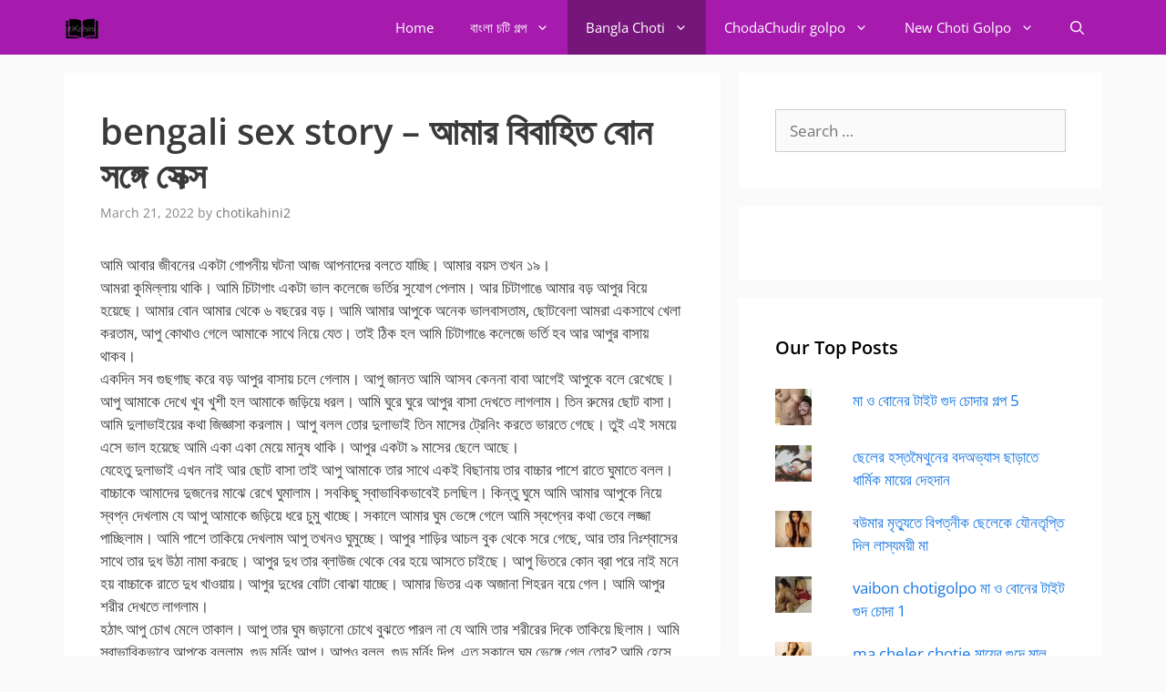

--- FILE ---
content_type: text/html; charset=UTF-8
request_url: https://chotikahini.com/bengali-sex-story-%E0%A6%86%E0%A6%AE%E0%A6%BE%E0%A6%B0-%E0%A6%AC%E0%A6%BF%E0%A6%AC%E0%A6%BE%E0%A6%B9%E0%A6%BF%E0%A6%A4-%E0%A6%AC%E0%A7%8B%E0%A6%A8-%E0%A6%B8%E0%A6%99%E0%A7%8D%E0%A6%97%E0%A7%87/
body_size: 56164
content:
<!DOCTYPE html><html lang="en-US"><head><meta charset="UTF-8"><meta name='robots' content='noindex, follow' /> <script>window.koko_analytics = {"url":"https:\/\/chotikahini.com\/wp-admin\/admin-ajax.php?action=koko_analytics_collect","site_url":"https:\/\/chotikahini.com","post_id":2994,"path":"\/bengali-sex-story-%E0%A6%86%E0%A6%AE%E0%A6%BE%E0%A6%B0-%E0%A6%AC%E0%A6%BF%E0%A6%AC%E0%A6%BE%E0%A6%B9%E0%A6%BF%E0%A6%A4-%E0%A6%AC%E0%A7%8B%E0%A6%A8-%E0%A6%B8%E0%A6%99%E0%A7%8D%E0%A6%97%E0%A7%87\/","method":"cookie","use_cookie":true};</script> <meta name="viewport" content="width=device-width, initial-scale=1"><meta name="google-site-verification" content="3TrnU1yoz5Vd6qYgQYRTQ7E8bkNtzAYrl_AviKU7iYI" /><meta name="yandex-verification" content="537d1696b6742e85" /><title>bengali sex story - আমার বিবাহিত বোন সঙ্গে সেক্স</title><meta property="og:locale" content="en_US" /><meta property="og:type" content="article" /><meta property="og:title" content="bengali sex story - আমার বিবাহিত বোন সঙ্গে সেক্স" /><meta property="og:description" content="আমি আবার জীবনের একটা গোপনীয় ঘটনা আজ আপনাদের বলতে যাচ্ছি। আমার বয়স তখন ১৯।আমরা কুমিল্লায় থাকি। আমি চিটাগাং একটা ভাল কলেজে ভর্তির সুযোগ পেলাম। আর চিটাগাঙে আমার বড় আপুর বিয়ে হয়েছে। আমার বোন আমার থেকে ৬ বছরের বড়। আমি আমার আপুকে অনেক ভালবাসতাম, ছোটবেলা আমরা একসাথে খেলা করতাম, আপু কোথাও ... Read more" /><meta property="og:url" content="https://chotikahini.com/bengali-sex-story-আমার-বিবাহিত-বোন-সঙ্গে/" /><meta property="og:site_name" content="Bangla Choti Golpo- choti kahini new choti stories" /><meta property="article:published_time" content="2022-03-21T14:50:11+00:00" /><meta property="og:image" content="https://chotikahini.com/wp-content/uploads/2021/07/IMG_20200309_044723.jpg" /><meta property="og:image:width" content="1080" /><meta property="og:image:height" content="1320" /><meta property="og:image:type" content="image/jpeg" /><meta name="author" content="chotikahini2" /><meta name="twitter:card" content="summary_large_image" /><meta name="twitter:creator" content="@banglachotigo11" /><meta name="twitter:site" content="@banglachotigo11" /><meta name="twitter:label1" content="Written by" /><meta name="twitter:data1" content="chotikahini2" /> <script type="application/ld+json" class="yoast-schema-graph">{"@context":"https://schema.org","@graph":[{"@type":"Article","@id":"https://chotikahini.com/bengali-sex-story-%e0%a6%86%e0%a6%ae%e0%a6%be%e0%a6%b0-%e0%a6%ac%e0%a6%bf%e0%a6%ac%e0%a6%be%e0%a6%b9%e0%a6%bf%e0%a6%a4-%e0%a6%ac%e0%a7%8b%e0%a6%a8-%e0%a6%b8%e0%a6%99%e0%a7%8d%e0%a6%97%e0%a7%87/#article","isPartOf":{"@id":"https://chotikahini.com/bengali-sex-story-%e0%a6%86%e0%a6%ae%e0%a6%be%e0%a6%b0-%e0%a6%ac%e0%a6%bf%e0%a6%ac%e0%a6%be%e0%a6%b9%e0%a6%bf%e0%a6%a4-%e0%a6%ac%e0%a7%8b%e0%a6%a8-%e0%a6%b8%e0%a6%99%e0%a7%8d%e0%a6%97%e0%a7%87/"},"author":{"name":"chotikahini2","@id":"https://chotikahini.com/#/schema/person/a4cdbb8d51a15d1354dd8cba6ab68f84"},"headline":"bengali sex story &#8211; আমার বিবাহিত বোন সঙ্গে সেক্স","datePublished":"2022-03-21T14:50:11+00:00","mainEntityOfPage":{"@id":"https://chotikahini.com/bengali-sex-story-%e0%a6%86%e0%a6%ae%e0%a6%be%e0%a6%b0-%e0%a6%ac%e0%a6%bf%e0%a6%ac%e0%a6%be%e0%a6%b9%e0%a6%bf%e0%a6%a4-%e0%a6%ac%e0%a7%8b%e0%a6%a8-%e0%a6%b8%e0%a6%99%e0%a7%8d%e0%a6%97%e0%a7%87/"},"wordCount":4,"commentCount":0,"publisher":{"@id":"https://chotikahini.com/#organization"},"image":{"@id":"https://chotikahini.com/bengali-sex-story-%e0%a6%86%e0%a6%ae%e0%a6%be%e0%a6%b0-%e0%a6%ac%e0%a6%bf%e0%a6%ac%e0%a6%be%e0%a6%b9%e0%a6%bf%e0%a6%a4-%e0%a6%ac%e0%a7%8b%e0%a6%a8-%e0%a6%b8%e0%a6%99%e0%a7%8d%e0%a6%97%e0%a7%87/#primaryimage"},"thumbnailUrl":"https://chotikahini.com/wp-content/uploads/2021/07/IMG_20200309_044723.jpg?v=1711475385","keywords":["bangla choti golpo","bangla choti video","গ্রামের মেয়ে চুদার গল্প","বৌদিকে চুদার গল্প"],"articleSection":["Bangla Choti"],"inLanguage":"en-US","potentialAction":[{"@type":"CommentAction","name":"Comment","target":["https://chotikahini.com/bengali-sex-story-%e0%a6%86%e0%a6%ae%e0%a6%be%e0%a6%b0-%e0%a6%ac%e0%a6%bf%e0%a6%ac%e0%a6%be%e0%a6%b9%e0%a6%bf%e0%a6%a4-%e0%a6%ac%e0%a7%8b%e0%a6%a8-%e0%a6%b8%e0%a6%99%e0%a7%8d%e0%a6%97%e0%a7%87/#respond"]}]},{"@type":"WebPage","@id":"https://chotikahini.com/bengali-sex-story-%e0%a6%86%e0%a6%ae%e0%a6%be%e0%a6%b0-%e0%a6%ac%e0%a6%bf%e0%a6%ac%e0%a6%be%e0%a6%b9%e0%a6%bf%e0%a6%a4-%e0%a6%ac%e0%a7%8b%e0%a6%a8-%e0%a6%b8%e0%a6%99%e0%a7%8d%e0%a6%97%e0%a7%87/","url":"https://chotikahini.com/bengali-sex-story-%e0%a6%86%e0%a6%ae%e0%a6%be%e0%a6%b0-%e0%a6%ac%e0%a6%bf%e0%a6%ac%e0%a6%be%e0%a6%b9%e0%a6%bf%e0%a6%a4-%e0%a6%ac%e0%a7%8b%e0%a6%a8-%e0%a6%b8%e0%a6%99%e0%a7%8d%e0%a6%97%e0%a7%87/","name":"bengali sex story - আমার বিবাহিত বোন সঙ্গে সেক্স","isPartOf":{"@id":"https://chotikahini.com/#website"},"primaryImageOfPage":{"@id":"https://chotikahini.com/bengali-sex-story-%e0%a6%86%e0%a6%ae%e0%a6%be%e0%a6%b0-%e0%a6%ac%e0%a6%bf%e0%a6%ac%e0%a6%be%e0%a6%b9%e0%a6%bf%e0%a6%a4-%e0%a6%ac%e0%a7%8b%e0%a6%a8-%e0%a6%b8%e0%a6%99%e0%a7%8d%e0%a6%97%e0%a7%87/#primaryimage"},"image":{"@id":"https://chotikahini.com/bengali-sex-story-%e0%a6%86%e0%a6%ae%e0%a6%be%e0%a6%b0-%e0%a6%ac%e0%a6%bf%e0%a6%ac%e0%a6%be%e0%a6%b9%e0%a6%bf%e0%a6%a4-%e0%a6%ac%e0%a7%8b%e0%a6%a8-%e0%a6%b8%e0%a6%99%e0%a7%8d%e0%a6%97%e0%a7%87/#primaryimage"},"thumbnailUrl":"https://chotikahini.com/wp-content/uploads/2021/07/IMG_20200309_044723.jpg?v=1711475385","datePublished":"2022-03-21T14:50:11+00:00","breadcrumb":{"@id":"https://chotikahini.com/bengali-sex-story-%e0%a6%86%e0%a6%ae%e0%a6%be%e0%a6%b0-%e0%a6%ac%e0%a6%bf%e0%a6%ac%e0%a6%be%e0%a6%b9%e0%a6%bf%e0%a6%a4-%e0%a6%ac%e0%a7%8b%e0%a6%a8-%e0%a6%b8%e0%a6%99%e0%a7%8d%e0%a6%97%e0%a7%87/#breadcrumb"},"inLanguage":"en-US","potentialAction":[{"@type":"ReadAction","target":["https://chotikahini.com/bengali-sex-story-%e0%a6%86%e0%a6%ae%e0%a6%be%e0%a6%b0-%e0%a6%ac%e0%a6%bf%e0%a6%ac%e0%a6%be%e0%a6%b9%e0%a6%bf%e0%a6%a4-%e0%a6%ac%e0%a7%8b%e0%a6%a8-%e0%a6%b8%e0%a6%99%e0%a7%8d%e0%a6%97%e0%a7%87/"]}]},{"@type":"ImageObject","inLanguage":"en-US","@id":"https://chotikahini.com/bengali-sex-story-%e0%a6%86%e0%a6%ae%e0%a6%be%e0%a6%b0-%e0%a6%ac%e0%a6%bf%e0%a6%ac%e0%a6%be%e0%a6%b9%e0%a6%bf%e0%a6%a4-%e0%a6%ac%e0%a7%8b%e0%a6%a8-%e0%a6%b8%e0%a6%99%e0%a7%8d%e0%a6%97%e0%a7%87/#primaryimage","url":"https://chotikahini.com/wp-content/uploads/2021/07/IMG_20200309_044723.jpg?v=1711475385","contentUrl":"https://chotikahini.com/wp-content/uploads/2021/07/IMG_20200309_044723.jpg?v=1711475385","width":1080,"height":1320},{"@type":"BreadcrumbList","@id":"https://chotikahini.com/bengali-sex-story-%e0%a6%86%e0%a6%ae%e0%a6%be%e0%a6%b0-%e0%a6%ac%e0%a6%bf%e0%a6%ac%e0%a6%be%e0%a6%b9%e0%a6%bf%e0%a6%a4-%e0%a6%ac%e0%a7%8b%e0%a6%a8-%e0%a6%b8%e0%a6%99%e0%a7%8d%e0%a6%97%e0%a7%87/#breadcrumb","itemListElement":[{"@type":"ListItem","position":1,"name":"Home","item":"https://chotikahini.com/"},{"@type":"ListItem","position":2,"name":"bengali sex story &#8211; আমার বিবাহিত বোন সঙ্গে সেক্স"}]},{"@type":"WebSite","@id":"https://chotikahini.com/#website","url":"https://chotikahini.com/","name":"Bangla Choti Golpo- choti kahini new choti stories","description":"Chotikahini Bangla choti golpo panu golpo bengali sex stories ma sele choti indian stories incest Choda Chudir Golpo vai bon choti porokia","publisher":{"@id":"https://chotikahini.com/#organization"},"potentialAction":[{"@type":"SearchAction","target":{"@type":"EntryPoint","urlTemplate":"https://chotikahini.com/?s={search_term_string}"},"query-input":{"@type":"PropertyValueSpecification","valueRequired":true,"valueName":"search_term_string"}}],"inLanguage":"en-US"},{"@type":"Organization","@id":"https://chotikahini.com/#organization","name":"chotikahini Stories","url":"https://chotikahini.com/","logo":{"@type":"ImageObject","inLanguage":"en-US","@id":"https://chotikahini.com/#/schema/logo/image/","url":"https://chotikahini.com/wp-content/uploads/2021/06/e-book.png?v=1711474878","contentUrl":"https://chotikahini.com/wp-content/uploads/2021/06/e-book.png?v=1711474878","width":128,"height":128,"caption":"chotikahini Stories"},"image":{"@id":"https://chotikahini.com/#/schema/logo/image/"},"sameAs":["https://x.com/banglachotigo11"]},{"@type":"Person","@id":"https://chotikahini.com/#/schema/person/a4cdbb8d51a15d1354dd8cba6ab68f84","name":"chotikahini2","image":{"@type":"ImageObject","inLanguage":"en-US","@id":"https://chotikahini.com/#/schema/person/image/","url":"https://chotikahini.com/wp-content/litespeed/avatar/7e1cf8bce13303a7ced68e64bb051a24.jpg?ver=1768381616","contentUrl":"https://chotikahini.com/wp-content/litespeed/avatar/7e1cf8bce13303a7ced68e64bb051a24.jpg?ver=1768381616","caption":"chotikahini2"},"sameAs":["https://chotikahini.com","https://x.com/banglachotigo11"]}]}</script> <link rel='dns-prefetch' href='//stats.wp.com' /><link rel='dns-prefetch' href='//chotikahini.com' /><link rel='preconnect' href='https://chotikahini.com' /><link rel="alternate" type="application/rss+xml" title="Bangla Choti Golpo- choti kahini new choti stories &raquo; Feed" href="https://chotikahini.com/feed/" /><link rel="alternate" type="application/rss+xml" title="Bangla Choti Golpo- choti kahini new choti stories &raquo; Comments Feed" href="https://chotikahini.com/comments/feed/" /><link rel="alternate" type="application/rss+xml" title="Bangla Choti Golpo- choti kahini new choti stories &raquo; bengali sex story &#8211; আমার বিবাহিত বোন সঙ্গে সেক্স Comments Feed" href="https://chotikahini.com/bengali-sex-story-%e0%a6%86%e0%a6%ae%e0%a6%be%e0%a6%b0-%e0%a6%ac%e0%a6%bf%e0%a6%ac%e0%a6%be%e0%a6%b9%e0%a6%bf%e0%a6%a4-%e0%a6%ac%e0%a7%8b%e0%a6%a8-%e0%a6%b8%e0%a6%99%e0%a7%8d%e0%a6%97%e0%a7%87/feed/" /><link rel="alternate" title="oEmbed (JSON)" type="application/json+oembed" href="https://chotikahini.com/wp-json/oembed/1.0/embed?url=https%3A%2F%2Fchotikahini.com%2Fbengali-sex-story-%25e0%25a6%2586%25e0%25a6%25ae%25e0%25a6%25be%25e0%25a6%25b0-%25e0%25a6%25ac%25e0%25a6%25bf%25e0%25a6%25ac%25e0%25a6%25be%25e0%25a6%25b9%25e0%25a6%25bf%25e0%25a6%25a4-%25e0%25a6%25ac%25e0%25a7%258b%25e0%25a6%25a8-%25e0%25a6%25b8%25e0%25a6%2599%25e0%25a7%258d%25e0%25a6%2597%25e0%25a7%2587%2F" /><link rel="alternate" title="oEmbed (XML)" type="text/xml+oembed" href="https://chotikahini.com/wp-json/oembed/1.0/embed?url=https%3A%2F%2Fchotikahini.com%2Fbengali-sex-story-%25e0%25a6%2586%25e0%25a6%25ae%25e0%25a6%25be%25e0%25a6%25b0-%25e0%25a6%25ac%25e0%25a6%25bf%25e0%25a6%25ac%25e0%25a6%25be%25e0%25a6%25b9%25e0%25a6%25bf%25e0%25a6%25a4-%25e0%25a6%25ac%25e0%25a7%258b%25e0%25a6%25a8-%25e0%25a6%25b8%25e0%25a6%2599%25e0%25a7%258d%25e0%25a6%2597%25e0%25a7%2587%2F&#038;format=xml" /><style id='wp-img-auto-sizes-contain-inline-css'>img:is([sizes=auto i],[sizes^="auto," i]){contain-intrinsic-size:3000px 1500px}
/*# sourceURL=wp-img-auto-sizes-contain-inline-css */</style><style type="text/css">@font-face {font-family:Open Sans;font-style:normal;font-weight:300;src:url(/cf-fonts/s/open-sans/5.0.20/cyrillic-ext/300/normal.woff2);unicode-range:U+0460-052F,U+1C80-1C88,U+20B4,U+2DE0-2DFF,U+A640-A69F,U+FE2E-FE2F;font-display:swap;}@font-face {font-family:Open Sans;font-style:normal;font-weight:300;src:url(/cf-fonts/s/open-sans/5.0.20/greek/300/normal.woff2);unicode-range:U+0370-03FF;font-display:swap;}@font-face {font-family:Open Sans;font-style:normal;font-weight:300;src:url(/cf-fonts/s/open-sans/5.0.20/latin-ext/300/normal.woff2);unicode-range:U+0100-02AF,U+0304,U+0308,U+0329,U+1E00-1E9F,U+1EF2-1EFF,U+2020,U+20A0-20AB,U+20AD-20CF,U+2113,U+2C60-2C7F,U+A720-A7FF;font-display:swap;}@font-face {font-family:Open Sans;font-style:normal;font-weight:300;src:url(/cf-fonts/s/open-sans/5.0.20/greek-ext/300/normal.woff2);unicode-range:U+1F00-1FFF;font-display:swap;}@font-face {font-family:Open Sans;font-style:normal;font-weight:300;src:url(/cf-fonts/s/open-sans/5.0.20/hebrew/300/normal.woff2);unicode-range:U+0590-05FF,U+200C-2010,U+20AA,U+25CC,U+FB1D-FB4F;font-display:swap;}@font-face {font-family:Open Sans;font-style:normal;font-weight:300;src:url(/cf-fonts/s/open-sans/5.0.20/cyrillic/300/normal.woff2);unicode-range:U+0301,U+0400-045F,U+0490-0491,U+04B0-04B1,U+2116;font-display:swap;}@font-face {font-family:Open Sans;font-style:normal;font-weight:300;src:url(/cf-fonts/s/open-sans/5.0.20/vietnamese/300/normal.woff2);unicode-range:U+0102-0103,U+0110-0111,U+0128-0129,U+0168-0169,U+01A0-01A1,U+01AF-01B0,U+0300-0301,U+0303-0304,U+0308-0309,U+0323,U+0329,U+1EA0-1EF9,U+20AB;font-display:swap;}@font-face {font-family:Open Sans;font-style:normal;font-weight:300;src:url(/cf-fonts/s/open-sans/5.0.20/latin/300/normal.woff2);unicode-range:U+0000-00FF,U+0131,U+0152-0153,U+02BB-02BC,U+02C6,U+02DA,U+02DC,U+0304,U+0308,U+0329,U+2000-206F,U+2074,U+20AC,U+2122,U+2191,U+2193,U+2212,U+2215,U+FEFF,U+FFFD;font-display:swap;}@font-face {font-family:Open Sans;font-style:normal;font-weight:400;src:url(/cf-fonts/s/open-sans/5.0.20/greek-ext/400/normal.woff2);unicode-range:U+1F00-1FFF;font-display:swap;}@font-face {font-family:Open Sans;font-style:normal;font-weight:400;src:url(/cf-fonts/s/open-sans/5.0.20/latin/400/normal.woff2);unicode-range:U+0000-00FF,U+0131,U+0152-0153,U+02BB-02BC,U+02C6,U+02DA,U+02DC,U+0304,U+0308,U+0329,U+2000-206F,U+2074,U+20AC,U+2122,U+2191,U+2193,U+2212,U+2215,U+FEFF,U+FFFD;font-display:swap;}@font-face {font-family:Open Sans;font-style:normal;font-weight:400;src:url(/cf-fonts/s/open-sans/5.0.20/vietnamese/400/normal.woff2);unicode-range:U+0102-0103,U+0110-0111,U+0128-0129,U+0168-0169,U+01A0-01A1,U+01AF-01B0,U+0300-0301,U+0303-0304,U+0308-0309,U+0323,U+0329,U+1EA0-1EF9,U+20AB;font-display:swap;}@font-face {font-family:Open Sans;font-style:normal;font-weight:400;src:url(/cf-fonts/s/open-sans/5.0.20/latin-ext/400/normal.woff2);unicode-range:U+0100-02AF,U+0304,U+0308,U+0329,U+1E00-1E9F,U+1EF2-1EFF,U+2020,U+20A0-20AB,U+20AD-20CF,U+2113,U+2C60-2C7F,U+A720-A7FF;font-display:swap;}@font-face {font-family:Open Sans;font-style:normal;font-weight:400;src:url(/cf-fonts/s/open-sans/5.0.20/greek/400/normal.woff2);unicode-range:U+0370-03FF;font-display:swap;}@font-face {font-family:Open Sans;font-style:normal;font-weight:400;src:url(/cf-fonts/s/open-sans/5.0.20/cyrillic/400/normal.woff2);unicode-range:U+0301,U+0400-045F,U+0490-0491,U+04B0-04B1,U+2116;font-display:swap;}@font-face {font-family:Open Sans;font-style:normal;font-weight:400;src:url(/cf-fonts/s/open-sans/5.0.20/cyrillic-ext/400/normal.woff2);unicode-range:U+0460-052F,U+1C80-1C88,U+20B4,U+2DE0-2DFF,U+A640-A69F,U+FE2E-FE2F;font-display:swap;}@font-face {font-family:Open Sans;font-style:normal;font-weight:400;src:url(/cf-fonts/s/open-sans/5.0.20/hebrew/400/normal.woff2);unicode-range:U+0590-05FF,U+200C-2010,U+20AA,U+25CC,U+FB1D-FB4F;font-display:swap;}@font-face {font-family:Open Sans;font-style:italic;font-weight:400;src:url(/cf-fonts/s/open-sans/5.0.20/cyrillic-ext/400/italic.woff2);unicode-range:U+0460-052F,U+1C80-1C88,U+20B4,U+2DE0-2DFF,U+A640-A69F,U+FE2E-FE2F;font-display:swap;}@font-face {font-family:Open Sans;font-style:italic;font-weight:400;src:url(/cf-fonts/s/open-sans/5.0.20/hebrew/400/italic.woff2);unicode-range:U+0590-05FF,U+200C-2010,U+20AA,U+25CC,U+FB1D-FB4F;font-display:swap;}@font-face {font-family:Open Sans;font-style:italic;font-weight:400;src:url(/cf-fonts/s/open-sans/5.0.20/greek/400/italic.woff2);unicode-range:U+0370-03FF;font-display:swap;}@font-face {font-family:Open Sans;font-style:italic;font-weight:400;src:url(/cf-fonts/s/open-sans/5.0.20/greek-ext/400/italic.woff2);unicode-range:U+1F00-1FFF;font-display:swap;}@font-face {font-family:Open Sans;font-style:italic;font-weight:400;src:url(/cf-fonts/s/open-sans/5.0.20/cyrillic/400/italic.woff2);unicode-range:U+0301,U+0400-045F,U+0490-0491,U+04B0-04B1,U+2116;font-display:swap;}@font-face {font-family:Open Sans;font-style:italic;font-weight:400;src:url(/cf-fonts/s/open-sans/5.0.20/latin/400/italic.woff2);unicode-range:U+0000-00FF,U+0131,U+0152-0153,U+02BB-02BC,U+02C6,U+02DA,U+02DC,U+0304,U+0308,U+0329,U+2000-206F,U+2074,U+20AC,U+2122,U+2191,U+2193,U+2212,U+2215,U+FEFF,U+FFFD;font-display:swap;}@font-face {font-family:Open Sans;font-style:italic;font-weight:400;src:url(/cf-fonts/s/open-sans/5.0.20/vietnamese/400/italic.woff2);unicode-range:U+0102-0103,U+0110-0111,U+0128-0129,U+0168-0169,U+01A0-01A1,U+01AF-01B0,U+0300-0301,U+0303-0304,U+0308-0309,U+0323,U+0329,U+1EA0-1EF9,U+20AB;font-display:swap;}@font-face {font-family:Open Sans;font-style:italic;font-weight:400;src:url(/cf-fonts/s/open-sans/5.0.20/latin-ext/400/italic.woff2);unicode-range:U+0100-02AF,U+0304,U+0308,U+0329,U+1E00-1E9F,U+1EF2-1EFF,U+2020,U+20A0-20AB,U+20AD-20CF,U+2113,U+2C60-2C7F,U+A720-A7FF;font-display:swap;}@font-face {font-family:Open Sans;font-style:normal;font-weight:600;src:url(/cf-fonts/s/open-sans/5.0.20/greek-ext/600/normal.woff2);unicode-range:U+1F00-1FFF;font-display:swap;}@font-face {font-family:Open Sans;font-style:normal;font-weight:600;src:url(/cf-fonts/s/open-sans/5.0.20/cyrillic-ext/600/normal.woff2);unicode-range:U+0460-052F,U+1C80-1C88,U+20B4,U+2DE0-2DFF,U+A640-A69F,U+FE2E-FE2F;font-display:swap;}@font-face {font-family:Open Sans;font-style:normal;font-weight:600;src:url(/cf-fonts/s/open-sans/5.0.20/greek/600/normal.woff2);unicode-range:U+0370-03FF;font-display:swap;}@font-face {font-family:Open Sans;font-style:normal;font-weight:600;src:url(/cf-fonts/s/open-sans/5.0.20/latin/600/normal.woff2);unicode-range:U+0000-00FF,U+0131,U+0152-0153,U+02BB-02BC,U+02C6,U+02DA,U+02DC,U+0304,U+0308,U+0329,U+2000-206F,U+2074,U+20AC,U+2122,U+2191,U+2193,U+2212,U+2215,U+FEFF,U+FFFD;font-display:swap;}@font-face {font-family:Open Sans;font-style:normal;font-weight:600;src:url(/cf-fonts/s/open-sans/5.0.20/latin-ext/600/normal.woff2);unicode-range:U+0100-02AF,U+0304,U+0308,U+0329,U+1E00-1E9F,U+1EF2-1EFF,U+2020,U+20A0-20AB,U+20AD-20CF,U+2113,U+2C60-2C7F,U+A720-A7FF;font-display:swap;}@font-face {font-family:Open Sans;font-style:normal;font-weight:600;src:url(/cf-fonts/s/open-sans/5.0.20/cyrillic/600/normal.woff2);unicode-range:U+0301,U+0400-045F,U+0490-0491,U+04B0-04B1,U+2116;font-display:swap;}@font-face {font-family:Open Sans;font-style:normal;font-weight:600;src:url(/cf-fonts/s/open-sans/5.0.20/vietnamese/600/normal.woff2);unicode-range:U+0102-0103,U+0110-0111,U+0128-0129,U+0168-0169,U+01A0-01A1,U+01AF-01B0,U+0300-0301,U+0303-0304,U+0308-0309,U+0323,U+0329,U+1EA0-1EF9,U+20AB;font-display:swap;}@font-face {font-family:Open Sans;font-style:normal;font-weight:600;src:url(/cf-fonts/s/open-sans/5.0.20/hebrew/600/normal.woff2);unicode-range:U+0590-05FF,U+200C-2010,U+20AA,U+25CC,U+FB1D-FB4F;font-display:swap;}@font-face {font-family:Open Sans;font-style:normal;font-weight:700;src:url(/cf-fonts/s/open-sans/5.0.20/greek/700/normal.woff2);unicode-range:U+0370-03FF;font-display:swap;}@font-face {font-family:Open Sans;font-style:normal;font-weight:700;src:url(/cf-fonts/s/open-sans/5.0.20/latin/700/normal.woff2);unicode-range:U+0000-00FF,U+0131,U+0152-0153,U+02BB-02BC,U+02C6,U+02DA,U+02DC,U+0304,U+0308,U+0329,U+2000-206F,U+2074,U+20AC,U+2122,U+2191,U+2193,U+2212,U+2215,U+FEFF,U+FFFD;font-display:swap;}@font-face {font-family:Open Sans;font-style:normal;font-weight:700;src:url(/cf-fonts/s/open-sans/5.0.20/hebrew/700/normal.woff2);unicode-range:U+0590-05FF,U+200C-2010,U+20AA,U+25CC,U+FB1D-FB4F;font-display:swap;}@font-face {font-family:Open Sans;font-style:normal;font-weight:700;src:url(/cf-fonts/s/open-sans/5.0.20/cyrillic-ext/700/normal.woff2);unicode-range:U+0460-052F,U+1C80-1C88,U+20B4,U+2DE0-2DFF,U+A640-A69F,U+FE2E-FE2F;font-display:swap;}@font-face {font-family:Open Sans;font-style:normal;font-weight:700;src:url(/cf-fonts/s/open-sans/5.0.20/latin-ext/700/normal.woff2);unicode-range:U+0100-02AF,U+0304,U+0308,U+0329,U+1E00-1E9F,U+1EF2-1EFF,U+2020,U+20A0-20AB,U+20AD-20CF,U+2113,U+2C60-2C7F,U+A720-A7FF;font-display:swap;}@font-face {font-family:Open Sans;font-style:normal;font-weight:700;src:url(/cf-fonts/s/open-sans/5.0.20/cyrillic/700/normal.woff2);unicode-range:U+0301,U+0400-045F,U+0490-0491,U+04B0-04B1,U+2116;font-display:swap;}@font-face {font-family:Open Sans;font-style:normal;font-weight:700;src:url(/cf-fonts/s/open-sans/5.0.20/greek-ext/700/normal.woff2);unicode-range:U+1F00-1FFF;font-display:swap;}@font-face {font-family:Open Sans;font-style:normal;font-weight:700;src:url(/cf-fonts/s/open-sans/5.0.20/vietnamese/700/normal.woff2);unicode-range:U+0102-0103,U+0110-0111,U+0128-0129,U+0168-0169,U+01A0-01A1,U+01AF-01B0,U+0300-0301,U+0303-0304,U+0308-0309,U+0323,U+0329,U+1EA0-1EF9,U+20AB;font-display:swap;}</style><style id='wp-emoji-styles-inline-css'>img.wp-smiley, img.emoji {
		display: inline !important;
		border: none !important;
		box-shadow: none !important;
		height: 1em !important;
		width: 1em !important;
		margin: 0 0.07em !important;
		vertical-align: -0.1em !important;
		background: none !important;
		padding: 0 !important;
	}
/*# sourceURL=wp-emoji-styles-inline-css */</style><link rel='stylesheet' id='wp-block-library-css' href='https://chotikahini.com/wp-includes/css/dist/block-library/style.min.css?ver=6.9' media='all' /><style id='global-styles-inline-css'>:root{--wp--preset--aspect-ratio--square: 1;--wp--preset--aspect-ratio--4-3: 4/3;--wp--preset--aspect-ratio--3-4: 3/4;--wp--preset--aspect-ratio--3-2: 3/2;--wp--preset--aspect-ratio--2-3: 2/3;--wp--preset--aspect-ratio--16-9: 16/9;--wp--preset--aspect-ratio--9-16: 9/16;--wp--preset--color--black: #000000;--wp--preset--color--cyan-bluish-gray: #abb8c3;--wp--preset--color--white: #ffffff;--wp--preset--color--pale-pink: #f78da7;--wp--preset--color--vivid-red: #cf2e2e;--wp--preset--color--luminous-vivid-orange: #ff6900;--wp--preset--color--luminous-vivid-amber: #fcb900;--wp--preset--color--light-green-cyan: #7bdcb5;--wp--preset--color--vivid-green-cyan: #00d084;--wp--preset--color--pale-cyan-blue: #8ed1fc;--wp--preset--color--vivid-cyan-blue: #0693e3;--wp--preset--color--vivid-purple: #9b51e0;--wp--preset--color--contrast: var(--contrast);--wp--preset--color--contrast-2: var(--contrast-2);--wp--preset--color--contrast-3: var(--contrast-3);--wp--preset--color--base: var(--base);--wp--preset--color--base-2: var(--base-2);--wp--preset--color--base-3: var(--base-3);--wp--preset--color--accent: var(--accent);--wp--preset--gradient--vivid-cyan-blue-to-vivid-purple: linear-gradient(135deg,rgb(6,147,227) 0%,rgb(155,81,224) 100%);--wp--preset--gradient--light-green-cyan-to-vivid-green-cyan: linear-gradient(135deg,rgb(122,220,180) 0%,rgb(0,208,130) 100%);--wp--preset--gradient--luminous-vivid-amber-to-luminous-vivid-orange: linear-gradient(135deg,rgb(252,185,0) 0%,rgb(255,105,0) 100%);--wp--preset--gradient--luminous-vivid-orange-to-vivid-red: linear-gradient(135deg,rgb(255,105,0) 0%,rgb(207,46,46) 100%);--wp--preset--gradient--very-light-gray-to-cyan-bluish-gray: linear-gradient(135deg,rgb(238,238,238) 0%,rgb(169,184,195) 100%);--wp--preset--gradient--cool-to-warm-spectrum: linear-gradient(135deg,rgb(74,234,220) 0%,rgb(151,120,209) 20%,rgb(207,42,186) 40%,rgb(238,44,130) 60%,rgb(251,105,98) 80%,rgb(254,248,76) 100%);--wp--preset--gradient--blush-light-purple: linear-gradient(135deg,rgb(255,206,236) 0%,rgb(152,150,240) 100%);--wp--preset--gradient--blush-bordeaux: linear-gradient(135deg,rgb(254,205,165) 0%,rgb(254,45,45) 50%,rgb(107,0,62) 100%);--wp--preset--gradient--luminous-dusk: linear-gradient(135deg,rgb(255,203,112) 0%,rgb(199,81,192) 50%,rgb(65,88,208) 100%);--wp--preset--gradient--pale-ocean: linear-gradient(135deg,rgb(255,245,203) 0%,rgb(182,227,212) 50%,rgb(51,167,181) 100%);--wp--preset--gradient--electric-grass: linear-gradient(135deg,rgb(202,248,128) 0%,rgb(113,206,126) 100%);--wp--preset--gradient--midnight: linear-gradient(135deg,rgb(2,3,129) 0%,rgb(40,116,252) 100%);--wp--preset--font-size--small: 13px;--wp--preset--font-size--medium: 20px;--wp--preset--font-size--large: 36px;--wp--preset--font-size--x-large: 42px;--wp--preset--spacing--20: 0.44rem;--wp--preset--spacing--30: 0.67rem;--wp--preset--spacing--40: 1rem;--wp--preset--spacing--50: 1.5rem;--wp--preset--spacing--60: 2.25rem;--wp--preset--spacing--70: 3.38rem;--wp--preset--spacing--80: 5.06rem;--wp--preset--shadow--natural: 6px 6px 9px rgba(0, 0, 0, 0.2);--wp--preset--shadow--deep: 12px 12px 50px rgba(0, 0, 0, 0.4);--wp--preset--shadow--sharp: 6px 6px 0px rgba(0, 0, 0, 0.2);--wp--preset--shadow--outlined: 6px 6px 0px -3px rgb(255, 255, 255), 6px 6px rgb(0, 0, 0);--wp--preset--shadow--crisp: 6px 6px 0px rgb(0, 0, 0);}:where(.is-layout-flex){gap: 0.5em;}:where(.is-layout-grid){gap: 0.5em;}body .is-layout-flex{display: flex;}.is-layout-flex{flex-wrap: wrap;align-items: center;}.is-layout-flex > :is(*, div){margin: 0;}body .is-layout-grid{display: grid;}.is-layout-grid > :is(*, div){margin: 0;}:where(.wp-block-columns.is-layout-flex){gap: 2em;}:where(.wp-block-columns.is-layout-grid){gap: 2em;}:where(.wp-block-post-template.is-layout-flex){gap: 1.25em;}:where(.wp-block-post-template.is-layout-grid){gap: 1.25em;}.has-black-color{color: var(--wp--preset--color--black) !important;}.has-cyan-bluish-gray-color{color: var(--wp--preset--color--cyan-bluish-gray) !important;}.has-white-color{color: var(--wp--preset--color--white) !important;}.has-pale-pink-color{color: var(--wp--preset--color--pale-pink) !important;}.has-vivid-red-color{color: var(--wp--preset--color--vivid-red) !important;}.has-luminous-vivid-orange-color{color: var(--wp--preset--color--luminous-vivid-orange) !important;}.has-luminous-vivid-amber-color{color: var(--wp--preset--color--luminous-vivid-amber) !important;}.has-light-green-cyan-color{color: var(--wp--preset--color--light-green-cyan) !important;}.has-vivid-green-cyan-color{color: var(--wp--preset--color--vivid-green-cyan) !important;}.has-pale-cyan-blue-color{color: var(--wp--preset--color--pale-cyan-blue) !important;}.has-vivid-cyan-blue-color{color: var(--wp--preset--color--vivid-cyan-blue) !important;}.has-vivid-purple-color{color: var(--wp--preset--color--vivid-purple) !important;}.has-black-background-color{background-color: var(--wp--preset--color--black) !important;}.has-cyan-bluish-gray-background-color{background-color: var(--wp--preset--color--cyan-bluish-gray) !important;}.has-white-background-color{background-color: var(--wp--preset--color--white) !important;}.has-pale-pink-background-color{background-color: var(--wp--preset--color--pale-pink) !important;}.has-vivid-red-background-color{background-color: var(--wp--preset--color--vivid-red) !important;}.has-luminous-vivid-orange-background-color{background-color: var(--wp--preset--color--luminous-vivid-orange) !important;}.has-luminous-vivid-amber-background-color{background-color: var(--wp--preset--color--luminous-vivid-amber) !important;}.has-light-green-cyan-background-color{background-color: var(--wp--preset--color--light-green-cyan) !important;}.has-vivid-green-cyan-background-color{background-color: var(--wp--preset--color--vivid-green-cyan) !important;}.has-pale-cyan-blue-background-color{background-color: var(--wp--preset--color--pale-cyan-blue) !important;}.has-vivid-cyan-blue-background-color{background-color: var(--wp--preset--color--vivid-cyan-blue) !important;}.has-vivid-purple-background-color{background-color: var(--wp--preset--color--vivid-purple) !important;}.has-black-border-color{border-color: var(--wp--preset--color--black) !important;}.has-cyan-bluish-gray-border-color{border-color: var(--wp--preset--color--cyan-bluish-gray) !important;}.has-white-border-color{border-color: var(--wp--preset--color--white) !important;}.has-pale-pink-border-color{border-color: var(--wp--preset--color--pale-pink) !important;}.has-vivid-red-border-color{border-color: var(--wp--preset--color--vivid-red) !important;}.has-luminous-vivid-orange-border-color{border-color: var(--wp--preset--color--luminous-vivid-orange) !important;}.has-luminous-vivid-amber-border-color{border-color: var(--wp--preset--color--luminous-vivid-amber) !important;}.has-light-green-cyan-border-color{border-color: var(--wp--preset--color--light-green-cyan) !important;}.has-vivid-green-cyan-border-color{border-color: var(--wp--preset--color--vivid-green-cyan) !important;}.has-pale-cyan-blue-border-color{border-color: var(--wp--preset--color--pale-cyan-blue) !important;}.has-vivid-cyan-blue-border-color{border-color: var(--wp--preset--color--vivid-cyan-blue) !important;}.has-vivid-purple-border-color{border-color: var(--wp--preset--color--vivid-purple) !important;}.has-vivid-cyan-blue-to-vivid-purple-gradient-background{background: var(--wp--preset--gradient--vivid-cyan-blue-to-vivid-purple) !important;}.has-light-green-cyan-to-vivid-green-cyan-gradient-background{background: var(--wp--preset--gradient--light-green-cyan-to-vivid-green-cyan) !important;}.has-luminous-vivid-amber-to-luminous-vivid-orange-gradient-background{background: var(--wp--preset--gradient--luminous-vivid-amber-to-luminous-vivid-orange) !important;}.has-luminous-vivid-orange-to-vivid-red-gradient-background{background: var(--wp--preset--gradient--luminous-vivid-orange-to-vivid-red) !important;}.has-very-light-gray-to-cyan-bluish-gray-gradient-background{background: var(--wp--preset--gradient--very-light-gray-to-cyan-bluish-gray) !important;}.has-cool-to-warm-spectrum-gradient-background{background: var(--wp--preset--gradient--cool-to-warm-spectrum) !important;}.has-blush-light-purple-gradient-background{background: var(--wp--preset--gradient--blush-light-purple) !important;}.has-blush-bordeaux-gradient-background{background: var(--wp--preset--gradient--blush-bordeaux) !important;}.has-luminous-dusk-gradient-background{background: var(--wp--preset--gradient--luminous-dusk) !important;}.has-pale-ocean-gradient-background{background: var(--wp--preset--gradient--pale-ocean) !important;}.has-electric-grass-gradient-background{background: var(--wp--preset--gradient--electric-grass) !important;}.has-midnight-gradient-background{background: var(--wp--preset--gradient--midnight) !important;}.has-small-font-size{font-size: var(--wp--preset--font-size--small) !important;}.has-medium-font-size{font-size: var(--wp--preset--font-size--medium) !important;}.has-large-font-size{font-size: var(--wp--preset--font-size--large) !important;}.has-x-large-font-size{font-size: var(--wp--preset--font-size--x-large) !important;}
/*# sourceURL=global-styles-inline-css */</style><style id='classic-theme-styles-inline-css'>/*! This file is auto-generated */
.wp-block-button__link{color:#fff;background-color:#32373c;border-radius:9999px;box-shadow:none;text-decoration:none;padding:calc(.667em + 2px) calc(1.333em + 2px);font-size:1.125em}.wp-block-file__button{background:#32373c;color:#fff;text-decoration:none}
/*# sourceURL=/wp-includes/css/classic-themes.min.css */</style><link rel='stylesheet' id='generate-style-css' href='https://chotikahini.com/wp-content/themes/generatepress/assets/css/all.min.css?ver=3.6.1' media='all' /><style id='generate-style-inline-css'>body{background-color:#fafafa;color:#3a3a3a;}a{color:#1b78e2;}a:hover, a:focus, a:active{color:#000000;}body .grid-container{max-width:1140px;}.wp-block-group__inner-container{max-width:1140px;margin-left:auto;margin-right:auto;}.navigation-search{position:absolute;left:-99999px;pointer-events:none;visibility:hidden;z-index:20;width:100%;top:0;transition:opacity 100ms ease-in-out;opacity:0;}.navigation-search.nav-search-active{left:0;right:0;pointer-events:auto;visibility:visible;opacity:1;}.navigation-search input[type="search"]{outline:0;border:0;vertical-align:bottom;line-height:1;opacity:0.9;width:100%;z-index:20;border-radius:0;-webkit-appearance:none;height:60px;}.navigation-search input::-ms-clear{display:none;width:0;height:0;}.navigation-search input::-ms-reveal{display:none;width:0;height:0;}.navigation-search input::-webkit-search-decoration, .navigation-search input::-webkit-search-cancel-button, .navigation-search input::-webkit-search-results-button, .navigation-search input::-webkit-search-results-decoration{display:none;}.main-navigation li.search-item{z-index:21;}li.search-item.active{transition:opacity 100ms ease-in-out;}.nav-left-sidebar .main-navigation li.search-item.active,.nav-right-sidebar .main-navigation li.search-item.active{width:auto;display:inline-block;float:right;}.gen-sidebar-nav .navigation-search{top:auto;bottom:0;}:root{--contrast:#222222;--contrast-2:#575760;--contrast-3:#b2b2be;--base:#f0f0f0;--base-2:#f7f8f9;--base-3:#ffffff;--accent:#1e73be;}:root .has-contrast-color{color:var(--contrast);}:root .has-contrast-background-color{background-color:var(--contrast);}:root .has-contrast-2-color{color:var(--contrast-2);}:root .has-contrast-2-background-color{background-color:var(--contrast-2);}:root .has-contrast-3-color{color:var(--contrast-3);}:root .has-contrast-3-background-color{background-color:var(--contrast-3);}:root .has-base-color{color:var(--base);}:root .has-base-background-color{background-color:var(--base);}:root .has-base-2-color{color:var(--base-2);}:root .has-base-2-background-color{background-color:var(--base-2);}:root .has-base-3-color{color:var(--base-3);}:root .has-base-3-background-color{background-color:var(--base-3);}:root .has-accent-color{color:var(--accent);}:root .has-accent-background-color{background-color:var(--accent);}body, button, input, select, textarea{font-family:"Open Sans", sans-serif;}body{line-height:1.5;}.entry-content > [class*="wp-block-"]:not(:last-child):not(.wp-block-heading){margin-bottom:1.5em;}.main-navigation .main-nav ul ul li a{font-size:14px;}.widget-title{font-weight:600;}.sidebar .widget, .footer-widgets .widget{font-size:17px;}button:not(.menu-toggle),html input[type="button"],input[type="reset"],input[type="submit"],.button,.wp-block-button .wp-block-button__link{font-size:15px;}h1{font-weight:600;font-size:40px;}h2{font-weight:600;font-size:30px;}h3{font-size:20px;}h4{font-size:inherit;}h5{font-size:inherit;}@media (max-width:768px){.main-title{font-size:20px;}h1{font-size:30px;}h2{font-size:25px;}}.top-bar{background-color:#636363;color:#ffffff;}.top-bar a{color:#ffffff;}.top-bar a:hover{color:#303030;}.site-header{background-color:#ffffff;color:#3a3a3a;}.site-header a{color:#3a3a3a;}.main-title a,.main-title a:hover{color:#ffffff;}.site-description{color:#757575;}.main-navigation,.main-navigation ul ul{background-color:#a61bae;}.main-navigation .main-nav ul li a, .main-navigation .menu-toggle, .main-navigation .menu-bar-items{color:#ffffff;}.main-navigation .main-nav ul li:not([class*="current-menu-"]):hover > a, .main-navigation .main-nav ul li:not([class*="current-menu-"]):focus > a, .main-navigation .main-nav ul li.sfHover:not([class*="current-menu-"]) > a, .main-navigation .menu-bar-item:hover > a, .main-navigation .menu-bar-item.sfHover > a{color:#dee5ed;background-color:#2f4468;}button.menu-toggle:hover,button.menu-toggle:focus,.main-navigation .mobile-bar-items a,.main-navigation .mobile-bar-items a:hover,.main-navigation .mobile-bar-items a:focus{color:#ffffff;}.main-navigation .main-nav ul li[class*="current-menu-"] > a{color:#ffffff;background-color:rgba(10,10,10,0.31);}.navigation-search input[type="search"],.navigation-search input[type="search"]:active, .navigation-search input[type="search"]:focus, .main-navigation .main-nav ul li.search-item.active > a, .main-navigation .menu-bar-items .search-item.active > a{color:#dee5ed;background-color:#2f4468;}.main-navigation ul ul{background-color:#3f3f3f;}.main-navigation .main-nav ul ul li a{color:#ffffff;}.main-navigation .main-nav ul ul li:not([class*="current-menu-"]):hover > a,.main-navigation .main-nav ul ul li:not([class*="current-menu-"]):focus > a, .main-navigation .main-nav ul ul li.sfHover:not([class*="current-menu-"]) > a{color:#ffffff;background-color:#4f4f4f;}.main-navigation .main-nav ul ul li[class*="current-menu-"] > a{color:#ffffff;background-color:#4f4f4f;}.separate-containers .inside-article, .separate-containers .comments-area, .separate-containers .page-header, .one-container .container, .separate-containers .paging-navigation, .inside-page-header{background-color:#ffffff;}.entry-title a{color:#2f4468;}.entry-title a:hover{color:#0a0000;}.entry-meta{color:#878787;}.entry-meta a{color:#727272;}.entry-meta a:hover{color:#0a0101;}.sidebar .widget{background-color:#ffffff;}.sidebar .widget .widget-title{color:#000000;}.footer-widgets{color:#ffffff;background-color:#2f4468;}.footer-widgets a{color:#ffffff;}.footer-widgets .widget-title{color:#ffffff;}.site-info{color:#2f4468;}.site-info a{color:#2f4468;}.site-info a:hover{color:#0a0a0a;}.footer-bar .widget_nav_menu .current-menu-item a{color:#0a0a0a;}input[type="text"],input[type="email"],input[type="url"],input[type="password"],input[type="search"],input[type="tel"],input[type="number"],textarea,select{color:#666666;background-color:#fafafa;border-color:#cccccc;}input[type="text"]:focus,input[type="email"]:focus,input[type="url"]:focus,input[type="password"]:focus,input[type="search"]:focus,input[type="tel"]:focus,input[type="number"]:focus,textarea:focus,select:focus{color:#666666;background-color:#ffffff;border-color:#bfbfbf;}button,html input[type="button"],input[type="reset"],input[type="submit"],a.button,a.wp-block-button__link:not(.has-background){color:#ffffff;background-color:#2f4468;}button:hover,html input[type="button"]:hover,input[type="reset"]:hover,input[type="submit"]:hover,a.button:hover,button:focus,html input[type="button"]:focus,input[type="reset"]:focus,input[type="submit"]:focus,a.button:focus,a.wp-block-button__link:not(.has-background):active,a.wp-block-button__link:not(.has-background):focus,a.wp-block-button__link:not(.has-background):hover{color:#ffffff;background-color:#22304d;}a.generate-back-to-top{background-color:rgba( 0,0,0,0.4 );color:#ffffff;}a.generate-back-to-top:hover,a.generate-back-to-top:focus{background-color:rgba( 0,0,0,0.6 );color:#ffffff;}:root{--gp-search-modal-bg-color:var(--base-3);--gp-search-modal-text-color:var(--contrast);--gp-search-modal-overlay-bg-color:rgba(0,0,0,0.2);}@media (max-width: 768px){.main-navigation .menu-bar-item:hover > a, .main-navigation .menu-bar-item.sfHover > a{background:none;color:#ffffff;}}.inside-top-bar{padding:10px;}.inside-header{padding:40px;}.site-main .wp-block-group__inner-container{padding:40px;}.entry-content .alignwide, body:not(.no-sidebar) .entry-content .alignfull{margin-left:-40px;width:calc(100% + 80px);max-width:calc(100% + 80px);}.rtl .menu-item-has-children .dropdown-menu-toggle{padding-left:20px;}.rtl .main-navigation .main-nav ul li.menu-item-has-children > a{padding-right:20px;}.site-info{padding:20px;}@media (max-width:768px){.separate-containers .inside-article, .separate-containers .comments-area, .separate-containers .page-header, .separate-containers .paging-navigation, .one-container .site-content, .inside-page-header{padding:30px;}.site-main .wp-block-group__inner-container{padding:30px;}.site-info{padding-right:10px;padding-left:10px;}.entry-content .alignwide, body:not(.no-sidebar) .entry-content .alignfull{margin-left:-30px;width:calc(100% + 60px);max-width:calc(100% + 60px);}}.one-container .sidebar .widget{padding:0px;}/* End cached CSS */@media (max-width: 768px){.main-navigation .menu-toggle,.main-navigation .mobile-bar-items,.sidebar-nav-mobile:not(#sticky-placeholder){display:block;}.main-navigation ul,.gen-sidebar-nav{display:none;}[class*="nav-float-"] .site-header .inside-header > *{float:none;clear:both;}}
.main-navigation .main-nav ul li a,.menu-toggle,.main-navigation .mobile-bar-items a{transition: line-height 300ms ease}.main-navigation.toggled .main-nav > ul{background-color: #a61bae}
.navigation-branding .main-title{font-weight:bold;text-transform:none;font-size:25px;}@media (max-width: 768px){.navigation-branding .main-title{font-size:20px;}}
/*# sourceURL=generate-style-inline-css */</style><link rel='stylesheet' id='jetpack-subscriptions-css' href='https://chotikahini.com/wp-content/plugins/jetpack/_inc/build/subscriptions/subscriptions.min.css?ver=15.4' media='all' /><link rel='stylesheet' id='yarpp-thumbnails-css' href='https://chotikahini.com/wp-content/plugins/yet-another-related-posts-plugin/style/styles_thumbnails.css?ver=5.30.11' media='all' /><style id='yarpp-thumbnails-inline-css'>.yarpp-thumbnails-horizontal .yarpp-thumbnail {width: 130px;height: 170px;margin: 5px;margin-left: 0px;}.yarpp-thumbnail > img, .yarpp-thumbnail-default {width: 120px;height: 120px;margin: 5px;}.yarpp-thumbnails-horizontal .yarpp-thumbnail-title {margin: 7px;margin-top: 0px;width: 120px;}.yarpp-thumbnail-default > img {min-height: 120px;min-width: 120px;}
.yarpp-thumbnails-horizontal .yarpp-thumbnail {width: 130px;height: 170px;margin: 5px;margin-left: 0px;}.yarpp-thumbnail > img, .yarpp-thumbnail-default {width: 120px;height: 120px;margin: 5px;}.yarpp-thumbnails-horizontal .yarpp-thumbnail-title {margin: 7px;margin-top: 0px;width: 120px;}.yarpp-thumbnail-default > img {min-height: 120px;min-width: 120px;}
/*# sourceURL=yarpp-thumbnails-inline-css */</style><link rel='stylesheet' id='generate-sticky-css' href='https://chotikahini.com/wp-content/plugins/gp-premium/menu-plus/functions/css/sticky.min.css?ver=2.5.5' media='all' /><link rel='stylesheet' id='generate-navigation-branding-css' href='https://chotikahini.com/wp-content/plugins/gp-premium/menu-plus/functions/css/navigation-branding.min.css?ver=2.5.5' media='all' /><style id='generate-navigation-branding-inline-css'>.navigation-branding img, .site-logo.mobile-header-logo img{height:60px;width:auto;}.navigation-branding .main-title{line-height:60px;}@media (max-width: 1150px){#site-navigation .navigation-branding, #sticky-navigation .navigation-branding{margin-left:10px;}}@media (max-width: 768px){.main-navigation:not(.slideout-navigation) .main-nav{-ms-flex:0 0 100%;flex:0 0 100%;}.main-navigation:not(.slideout-navigation) .inside-navigation{-ms-flex-wrap:wrap;flex-wrap:wrap;display:-webkit-box;display:-ms-flexbox;display:flex;}.nav-aligned-center .navigation-branding, .nav-aligned-left .navigation-branding{margin-right:auto;}.nav-aligned-center  .main-navigation.has-branding:not(.slideout-navigation) .inside-navigation .main-nav,.nav-aligned-center  .main-navigation.has-sticky-branding.navigation-stick .inside-navigation .main-nav,.nav-aligned-left  .main-navigation.has-branding:not(.slideout-navigation) .inside-navigation .main-nav,.nav-aligned-left  .main-navigation.has-sticky-branding.navigation-stick .inside-navigation .main-nav{margin-right:0px;}}
/*# sourceURL=generate-navigation-branding-inline-css */</style><link rel='stylesheet' id='yarppRelatedCss-css' href='https://chotikahini.com/wp-content/plugins/yet-another-related-posts-plugin/style/related.css?ver=5.30.11' media='all' /><link rel='stylesheet' id='sharedaddy-css' href='https://chotikahini.com/wp-content/plugins/jetpack/modules/sharedaddy/sharing.css?ver=15.4' media='all' /><link rel='stylesheet' id='social-logos-css' href='https://chotikahini.com/wp-content/plugins/jetpack/_inc/social-logos/social-logos.min.css?ver=15.4' media='all' /> <script src="https://chotikahini.com/wp-includes/js/jquery/jquery.min.js?ver=3.7.1" id="jquery-core-js"></script> <link rel="https://api.w.org/" href="https://chotikahini.com/wp-json/" /><link rel="alternate" title="JSON" type="application/json" href="https://chotikahini.com/wp-json/wp/v2/posts/2994" /><link rel="EditURI" type="application/rsd+xml" title="RSD" href="https://chotikahini.com/xmlrpc.php?rsd" /><meta name="generator" content="WordPress 6.9" /><link rel='shortlink' href='https://chotikahini.com/?p=2994' /><style>img#wpstats{display:none}</style><link rel="pingback" href="https://chotikahini.com/xmlrpc.php"><link rel="icon" href="https://chotikahini.com/wp-content/uploads/2021/06/cropped-e-book-120x120.png?v=1711474881" sizes="32x32" /><link rel="icon" href="https://chotikahini.com/wp-content/uploads/2021/06/cropped-e-book-300x300.png?v=1711474881" sizes="192x192" /><link rel="apple-touch-icon" href="https://chotikahini.com/wp-content/uploads/2021/06/cropped-e-book-300x300.png?v=1711474881" /><meta name="msapplication-TileImage" content="https://chotikahini.com/wp-content/uploads/2021/06/cropped-e-book-300x300.png?v=1711474881" /><link rel='stylesheet' id='jetpack-top-posts-widget-css' href='https://chotikahini.com/wp-content/plugins/jetpack/modules/widgets/top-posts/style.css?ver=20141013' media='all' /></head><body class="wp-singular post-template-default single single-post postid-2994 single-format-standard wp-custom-logo wp-embed-responsive wp-theme-generatepress post-image-above-header post-image-aligned-center sticky-menu-no-transition sticky-enabled both-sticky-menu right-sidebar nav-below-header separate-containers fluid-header active-footer-widgets-0 nav-search-enabled nav-aligned-right header-aligned-left dropdown-hover" itemtype="https://schema.org/Blog" itemscope>
<a class="screen-reader-text skip-link" href="#content" title="Skip to content">Skip to content</a><nav class="auto-hide-sticky has-branding main-navigation sub-menu-right" id="site-navigation" aria-label="Primary"  itemtype="https://schema.org/SiteNavigationElement" itemscope><div class="inside-navigation grid-container grid-parent"><div class="navigation-branding"><div class="site-logo">
<a href="https://chotikahini.com/" title="Bangla Choti Golpo- choti kahini new choti stories" rel="home">
<img  class="header-image is-logo-image" alt="Bangla Choti Golpo- choti kahini new choti stories" src="https://chotikahini.com/wp-content/uploads/2021/06/e-book.png?v=1711474878" title="Bangla Choti Golpo- choti kahini new choti stories" width="128" height="128" />
</a></div></div><form method="get" class="search-form navigation-search" action="https://chotikahini.com/">
<input type="search" class="search-field" value="" name="s" title="Search" /></form><div class="mobile-bar-items">
<span class="search-item">
<a aria-label="Open Search Bar" href="#">
<span class="gp-icon icon-search"><svg viewBox="0 0 512 512" aria-hidden="true" xmlns="http://www.w3.org/2000/svg" width="1em" height="1em"><path fill-rule="evenodd" clip-rule="evenodd" d="M208 48c-88.366 0-160 71.634-160 160s71.634 160 160 160 160-71.634 160-160S296.366 48 208 48zM0 208C0 93.125 93.125 0 208 0s208 93.125 208 208c0 48.741-16.765 93.566-44.843 129.024l133.826 134.018c9.366 9.379 9.355 24.575-.025 33.941-9.379 9.366-24.575 9.355-33.941-.025L337.238 370.987C301.747 399.167 256.839 416 208 416 93.125 416 0 322.875 0 208z" /></svg><svg viewBox="0 0 512 512" aria-hidden="true" xmlns="http://www.w3.org/2000/svg" width="1em" height="1em"><path d="M71.029 71.029c9.373-9.372 24.569-9.372 33.942 0L256 222.059l151.029-151.03c9.373-9.372 24.569-9.372 33.942 0 9.372 9.373 9.372 24.569 0 33.942L289.941 256l151.03 151.029c9.372 9.373 9.372 24.569 0 33.942-9.373 9.372-24.569 9.372-33.942 0L256 289.941l-151.029 151.03c-9.373 9.372-24.569 9.372-33.942 0-9.372-9.373-9.372-24.569 0-33.942L222.059 256 71.029 104.971c-9.372-9.373-9.372-24.569 0-33.942z" /></svg></span>				</a>
</span></div>
<button class="menu-toggle" aria-controls="primary-menu" aria-expanded="false">
<span class="gp-icon icon-menu-bars"><svg viewBox="0 0 512 512" aria-hidden="true" xmlns="http://www.w3.org/2000/svg" width="1em" height="1em"><path d="M0 96c0-13.255 10.745-24 24-24h464c13.255 0 24 10.745 24 24s-10.745 24-24 24H24c-13.255 0-24-10.745-24-24zm0 160c0-13.255 10.745-24 24-24h464c13.255 0 24 10.745 24 24s-10.745 24-24 24H24c-13.255 0-24-10.745-24-24zm0 160c0-13.255 10.745-24 24-24h464c13.255 0 24 10.745 24 24s-10.745 24-24 24H24c-13.255 0-24-10.745-24-24z" /></svg><svg viewBox="0 0 512 512" aria-hidden="true" xmlns="http://www.w3.org/2000/svg" width="1em" height="1em"><path d="M71.029 71.029c9.373-9.372 24.569-9.372 33.942 0L256 222.059l151.029-151.03c9.373-9.372 24.569-9.372 33.942 0 9.372 9.373 9.372 24.569 0 33.942L289.941 256l151.03 151.029c9.372 9.373 9.372 24.569 0 33.942-9.373 9.372-24.569 9.372-33.942 0L256 289.941l-151.029 151.03c-9.373 9.372-24.569 9.372-33.942 0-9.372-9.373-9.372-24.569 0-33.942L222.059 256 71.029 104.971c-9.372-9.373-9.372-24.569 0-33.942z" /></svg></span><span class="mobile-menu">Menu</span>				</button><div id="primary-menu" class="main-nav"><ul id="menu-home" class=" menu sf-menu"><li id="menu-item-218" class="menu-item menu-item-type-custom menu-item-object-custom menu-item-home menu-item-218"><a href="https://chotikahini.com/">Home</a></li><li id="menu-item-214" class="menu-item menu-item-type-taxonomy menu-item-object-category menu-item-has-children menu-item-214"><a href="https://chotikahini.com/category/%e0%a6%ac%e0%a6%be%e0%a6%82%e0%a6%b2%e0%a6%be-%e0%a6%9a%e0%a6%9f%e0%a6%bf-%e0%a6%97%e0%a6%b2%e0%a7%8d%e0%a6%aa/">বাংলা চটি গল্প<span role="presentation" class="dropdown-menu-toggle"><span class="gp-icon icon-arrow"><svg viewBox="0 0 330 512" aria-hidden="true" xmlns="http://www.w3.org/2000/svg" width="1em" height="1em"><path d="M305.913 197.085c0 2.266-1.133 4.815-2.833 6.514L171.087 335.593c-1.7 1.7-4.249 2.832-6.515 2.832s-4.815-1.133-6.515-2.832L26.064 203.599c-1.7-1.7-2.832-4.248-2.832-6.514s1.132-4.816 2.832-6.515l14.162-14.163c1.7-1.699 3.966-2.832 6.515-2.832 2.266 0 4.815 1.133 6.515 2.832l111.316 111.317 111.316-111.317c1.7-1.699 4.249-2.832 6.515-2.832s4.815 1.133 6.515 2.832l14.162 14.163c1.7 1.7 2.833 4.249 2.833 6.515z" /></svg></span></span></a><ul class="sub-menu"><li id="menu-item-210" class="menu-item menu-item-type-taxonomy menu-item-object-category menu-item-210"><a href="https://chotikahini.com/category/ma-chele-bangla-choti/">ma chele bangla choti</a></li><li id="menu-item-202" class="menu-item menu-item-type-taxonomy menu-item-object-category menu-item-202"><a href="https://chotikahini.com/category/apu-ke-choda/">Vai bon choti</a></li><li id="menu-item-14976" class="menu-item menu-item-type-taxonomy menu-item-object-category menu-item-14976"><a href="https://chotikahini.com/category/bangla-choti-kahini/">Bangla Choti Kahini</a></li><li id="menu-item-14991" class="menu-item menu-item-type-taxonomy menu-item-object-category menu-item-14991"><a href="https://chotikahini.com/category/%e0%a6%ad%e0%a6%be%e0%a6%87-%e0%a6%ac%e0%a7%8b%e0%a6%a8-%e0%a6%9a%e0%a6%9f%e0%a6%bf-%e0%a6%97%e0%a6%b2%e0%a7%8d%e0%a6%aa/">ভাই বোন চটি গল্প</a></li><li id="menu-item-217" class="menu-item menu-item-type-taxonomy menu-item-object-category menu-item-217"><a href="https://chotikahini.com/category/new-choti-kahini/">হট স্টোরি</a></li></ul></li><li id="menu-item-204" class="menu-item menu-item-type-taxonomy menu-item-object-category current-post-ancestor current-menu-parent current-post-parent menu-item-has-children menu-item-204"><a href="https://chotikahini.com/category/bangla-choti-golpo/">Bangla Choti<span role="presentation" class="dropdown-menu-toggle"><span class="gp-icon icon-arrow"><svg viewBox="0 0 330 512" aria-hidden="true" xmlns="http://www.w3.org/2000/svg" width="1em" height="1em"><path d="M305.913 197.085c0 2.266-1.133 4.815-2.833 6.514L171.087 335.593c-1.7 1.7-4.249 2.832-6.515 2.832s-4.815-1.133-6.515-2.832L26.064 203.599c-1.7-1.7-2.832-4.248-2.832-6.514s1.132-4.816 2.832-6.515l14.162-14.163c1.7-1.699 3.966-2.832 6.515-2.832 2.266 0 4.815 1.133 6.515 2.832l111.316 111.317 111.316-111.317c1.7-1.699 4.249-2.832 6.515-2.832s4.815 1.133 6.515 2.832l14.162 14.163c1.7 1.7 2.833 4.249 2.833 6.515z" /></svg></span></span></a><ul class="sub-menu"><li id="menu-item-203" class="menu-item menu-item-type-taxonomy menu-item-object-category menu-item-203"><a href="https://chotikahini.com/category/bandhobi-chodar-golpo/">bandhobi chodar golpo</a></li><li id="menu-item-206" class="menu-item menu-item-type-taxonomy menu-item-object-category menu-item-206"><a href="https://chotikahini.com/category/banglachoti-porokia-%e0%a6%aa%e0%a6%b0%e0%a6%95%e0%a7%80%e0%a6%af%e0%a6%bc%e0%a6%be/">Banglachoti porokia পরকীয়া</a></li><li id="menu-item-205" class="menu-item menu-item-type-taxonomy menu-item-object-category menu-item-205"><a href="https://chotikahini.com/category/banglachoti/">banglachoti</a></li><li id="menu-item-216" class="menu-item menu-item-type-taxonomy menu-item-object-category menu-item-216"><a href="https://chotikahini.com/category/%e0%a6%ac%e0%a6%be%e0%a6%82%e0%a6%b2%e0%a6%be-%e0%a6%b8%e0%a7%87%e0%a6%95%e0%a7%8d%e0%a6%b8-%e0%a6%ad%e0%a6%bf%e0%a6%a1%e0%a6%bf%e0%a6%93/">বাংলা সেক্স ভিডিও</a></li><li id="menu-item-207" class="menu-item menu-item-type-taxonomy menu-item-object-category menu-item-207"><a href="https://chotikahini.com/category/banglachoti-rape-story/">Banglachoti rape story</a></li><li id="menu-item-209" class="menu-item menu-item-type-taxonomy menu-item-object-category menu-item-209"><a href="https://chotikahini.com/category/jor-kore-chodar-golpo/">jor kore chodar golpo</a></li><li id="menu-item-212" class="menu-item menu-item-type-taxonomy menu-item-object-category menu-item-212"><a href="https://chotikahini.com/category/wife-swap-story/">Wife swap story</a></li></ul></li><li id="menu-item-14980" class="menu-item menu-item-type-taxonomy menu-item-object-category menu-item-has-children menu-item-14980"><a href="https://chotikahini.com/category/chodachudir-golpo/">ChodaChudir golpo<span role="presentation" class="dropdown-menu-toggle"><span class="gp-icon icon-arrow"><svg viewBox="0 0 330 512" aria-hidden="true" xmlns="http://www.w3.org/2000/svg" width="1em" height="1em"><path d="M305.913 197.085c0 2.266-1.133 4.815-2.833 6.514L171.087 335.593c-1.7 1.7-4.249 2.832-6.515 2.832s-4.815-1.133-6.515-2.832L26.064 203.599c-1.7-1.7-2.832-4.248-2.832-6.514s1.132-4.816 2.832-6.515l14.162-14.163c1.7-1.699 3.966-2.832 6.515-2.832 2.266 0 4.815 1.133 6.515 2.832l111.316 111.317 111.316-111.317c1.7-1.699 4.249-2.832 6.515-2.832s4.815 1.133 6.515 2.832l14.162 14.163c1.7 1.7 2.833 4.249 2.833 6.515z" /></svg></span></span></a><ul class="sub-menu"><li id="menu-item-14977" class="menu-item menu-item-type-taxonomy menu-item-object-category menu-item-14977"><a href="https://chotikahini.com/category/basor-rater-choti/">Basor Rater Choti</a></li><li id="menu-item-14978" class="menu-item menu-item-type-taxonomy menu-item-object-category menu-item-14978"><a href="https://chotikahini.com/category/bengali-sex-story/">Bengali Sex Story</a></li><li id="menu-item-14979" class="menu-item menu-item-type-taxonomy menu-item-object-category menu-item-14979"><a href="https://chotikahini.com/category/boudi-chodar-golpo/">Boudi Chodar Golpo</a></li><li id="menu-item-14981" class="menu-item menu-item-type-taxonomy menu-item-object-category menu-item-14981"><a href="https://chotikahini.com/category/debor-vabi-sex-golpo/">debor vabi sex golpo</a></li><li id="menu-item-215" class="menu-item menu-item-type-taxonomy menu-item-object-category menu-item-215"><a href="https://chotikahini.com/category/%e0%a6%ac%e0%a6%be%e0%a6%82%e0%a6%b2%e0%a6%be-%e0%a6%9a%e0%a7%8b%e0%a6%a6%e0%a6%be%e0%a6%9a%e0%a7%81%e0%a6%a6%e0%a6%bf%e0%a6%b0-%e0%a6%97%e0%a6%b2%e0%a7%8d%e0%a6%aa/">বাংলা চোদাচুদির গল্প</a></li><li id="menu-item-213" class="menu-item menu-item-type-taxonomy menu-item-object-category menu-item-213"><a href="https://chotikahini.com/category/%e0%a6%97%e0%a7%8d%e0%a6%b0%e0%a7%81%e0%a6%aa-%e0%a6%9a%e0%a7%81%e0%a6%a6%e0%a6%be%e0%a6%9a%e0%a7%81%e0%a6%a6%e0%a6%bf%e0%a6%b0-%e0%a6%97%e0%a6%b2%e0%a7%8d%e0%a6%aa/">গ্রুপ চুদাচুদির গল্প</a></li><li id="menu-item-14982" class="menu-item menu-item-type-taxonomy menu-item-object-category menu-item-14982"><a href="https://chotikahini.com/category/kajer-mashi-chodar-golpo/">Kajer Mashi Chodar Golpo</a></li><li id="menu-item-14983" class="menu-item menu-item-type-taxonomy menu-item-object-category menu-item-14983"><a href="https://chotikahini.com/category/mama-vagni-choti-golpo/">mama vagni choti golpo</a></li></ul></li><li id="menu-item-14984" class="menu-item menu-item-type-taxonomy menu-item-object-category menu-item-has-children menu-item-14984"><a href="https://chotikahini.com/category/new-choti-golpo/">New Choti Golpo<span role="presentation" class="dropdown-menu-toggle"><span class="gp-icon icon-arrow"><svg viewBox="0 0 330 512" aria-hidden="true" xmlns="http://www.w3.org/2000/svg" width="1em" height="1em"><path d="M305.913 197.085c0 2.266-1.133 4.815-2.833 6.514L171.087 335.593c-1.7 1.7-4.249 2.832-6.515 2.832s-4.815-1.133-6.515-2.832L26.064 203.599c-1.7-1.7-2.832-4.248-2.832-6.514s1.132-4.816 2.832-6.515l14.162-14.163c1.7-1.699 3.966-2.832 6.515-2.832 2.266 0 4.815 1.133 6.515 2.832l111.316 111.317 111.316-111.317c1.7-1.699 4.249-2.832 6.515-2.832s4.815 1.133 6.515 2.832l14.162 14.163c1.7 1.7 2.833 4.249 2.833 6.515z" /></svg></span></span></a><ul class="sub-menu"><li id="menu-item-14986" class="menu-item menu-item-type-taxonomy menu-item-object-category menu-item-14986"><a href="https://chotikahini.com/category/porokiya-bangla-choti/">Porokiya Bangla Choti</a></li><li id="menu-item-14985" class="menu-item menu-item-type-taxonomy menu-item-object-category menu-item-14985"><a href="https://chotikahini.com/category/ojachar-bangla-choti-golpo/">Ojachar Bangla Choti Golpo</a></li><li id="menu-item-14987" class="menu-item menu-item-type-taxonomy menu-item-object-category menu-item-14987"><a href="https://chotikahini.com/category/%e0%a6%a6%e0%a7%87%e0%a6%ac%e0%a6%b0-%e0%a6%ad%e0%a6%be%e0%a6%ac%e0%a6%bf-%e0%a6%9a%e0%a7%81%e0%a6%a6%e0%a6%be%e0%a6%9a%e0%a7%81%e0%a6%a6%e0%a6%bf/">দেবর ভাবি চুদাচুদি</a></li><li id="menu-item-14988" class="menu-item menu-item-type-taxonomy menu-item-object-category menu-item-14988"><a href="https://chotikahini.com/category/%e0%a6%aa%e0%a6%b0%e0%a6%95%e0%a6%bf%e0%a6%af%e0%a6%bc%e0%a6%be-%e0%a6%9a%e0%a6%9f%e0%a6%bf-%e0%a6%97%e0%a6%b2%e0%a7%8d%e0%a6%aa/">পরকিয়া চটি গল্প</a></li><li id="menu-item-14989" class="menu-item menu-item-type-taxonomy menu-item-object-category menu-item-14989"><a href="https://chotikahini.com/category/%e0%a6%aa%e0%a7%8d%e0%a6%b0%e0%a6%a4%e0%a6%bf%e0%a6%ac%e0%a7%87%e0%a6%b6%e0%a7%80-%e0%a6%ad%e0%a6%be%e0%a6%ac%e0%a6%bf%e0%a6%95%e0%a7%87-%e0%a6%9a%e0%a7%81%e0%a6%a6%e0%a6%be%e0%a6%b0-%e0%a6%97/">প্রতিবেশী ভাবিকে চুদার গল্প</a></li><li id="menu-item-14990" class="menu-item menu-item-type-taxonomy menu-item-object-category menu-item-14990"><a href="https://chotikahini.com/category/%e0%a6%ac%e0%a6%be%e0%a6%82%e0%a6%b2%e0%a6%be-%e0%a6%9a%e0%a7%8b%e0%a6%a6%e0%a6%be%e0%a6%9a%e0%a7%81%e0%a6%a6%e0%a6%bf%e0%a6%b0-%e0%a6%97%e0%a6%b2%e0%a7%8d%e0%a6%aa/">বাংলা চোদাচুদির গল্প</a></li><li id="menu-item-14992" class="menu-item menu-item-type-taxonomy menu-item-object-category menu-item-14992"><a href="https://chotikahini.com/category/%e0%a6%ad%e0%a6%be%e0%a6%ac%e0%a6%bf-%e0%a6%9a%e0%a7%8b%e0%a6%a6%e0%a6%be%e0%a6%b0-%e0%a6%97%e0%a6%b2%e0%a7%8d%e0%a6%aa/">ভাবি চোদার গল্প</a></li></ul></li><li class="search-item menu-item-align-right"><a aria-label="Open Search Bar" href="#"><span class="gp-icon icon-search"><svg viewBox="0 0 512 512" aria-hidden="true" xmlns="http://www.w3.org/2000/svg" width="1em" height="1em"><path fill-rule="evenodd" clip-rule="evenodd" d="M208 48c-88.366 0-160 71.634-160 160s71.634 160 160 160 160-71.634 160-160S296.366 48 208 48zM0 208C0 93.125 93.125 0 208 0s208 93.125 208 208c0 48.741-16.765 93.566-44.843 129.024l133.826 134.018c9.366 9.379 9.355 24.575-.025 33.941-9.379 9.366-24.575 9.355-33.941-.025L337.238 370.987C301.747 399.167 256.839 416 208 416 93.125 416 0 322.875 0 208z" /></svg><svg viewBox="0 0 512 512" aria-hidden="true" xmlns="http://www.w3.org/2000/svg" width="1em" height="1em"><path d="M71.029 71.029c9.373-9.372 24.569-9.372 33.942 0L256 222.059l151.029-151.03c9.373-9.372 24.569-9.372 33.942 0 9.372 9.373 9.372 24.569 0 33.942L289.941 256l151.03 151.029c9.372 9.373 9.372 24.569 0 33.942-9.373 9.372-24.569 9.372-33.942 0L256 289.941l-151.029 151.03c-9.373 9.372-24.569 9.372-33.942 0-9.372-9.373-9.372-24.569 0-33.942L222.059 256 71.029 104.971c-9.372-9.373-9.372-24.569 0-33.942z" /></svg></span></a></li></ul></div></div></nav><div class="site grid-container container hfeed grid-parent" id="page"><div class="site-content" id="content"><div class="content-area grid-parent mobile-grid-100 grid-65 tablet-grid-65" id="primary"><main class="site-main" id="main"><article id="post-2994" class="post-2994 post type-post status-publish format-standard has-post-thumbnail hentry category-bangla-choti-golpo tag-bangla-choti-golpo tag-bangla-choti-video tag-285 tag-279" itemtype="https://schema.org/CreativeWork" itemscope><div class="inside-article"><header class="entry-header"><h1 class="entry-title" itemprop="headline">bengali sex story &#8211; আমার বিবাহিত বোন সঙ্গে সেক্স</h1><div class="entry-meta">
<span class="posted-on"><time class="entry-date published" datetime="2022-03-21T20:50:11+06:00" itemprop="datePublished">March 21, 2022</time></span> <span class="byline">by <span class="author vcard" itemprop="author" itemtype="https://schema.org/Person" itemscope><a class="url fn n" href="https://chotikahini.com/author/chotikahini2/" title="View all posts by chotikahini2" rel="author" itemprop="url"><span class="author-name" itemprop="name">chotikahini2</span></a></span></span></div></header><div class="entry-content" itemprop="text"><p></p><div itemprop="text">
আমি আবার জীবনের একটা গোপনীয় ঘটনা আজ আপনাদের বলতে যাচ্ছি। আমার বয়স তখন ১৯।<br />আমরা কুমিল্লায় থাকি। আমি চিটাগাং একটা ভাল কলেজে ভর্তির সুযোগ পেলাম। আর চিটাগাঙে আমার বড় আপুর বিয়ে হয়েছে। আমার বোন আমার থেকে ৬ বছরের বড়। আমি আমার আপুকে অনেক ভালবাসতাম, ছোটবেলা আমরা একসাথে খেলা করতাম, আপু কোথাও গেলে আমাকে সাথে নিয়ে যেত। তাই ঠিক হল আমি চিটাগাঙে কলেজে ভর্তি হব আর আপুর বাসায় থাকব।<br />একদিন সব গুছগাছ করে বড় আপুর বাসায় চলে গেলাম। আপু জানত আমি আসব কেননা বাবা আগেই আপুকে বলে রেখেছে। আপু আমাকে দেখে খুব খুশী হল আমাকে জড়িয়ে ধরল। আমি ঘুরে ঘুরে আপুর বাসা দেখতে লাগলাম। তিন রুমের ছোট বাসা। আমি দুলাভাইয়ের কথা জিজ্ঞাসা করলাম। আপু বলল তোর দুলাভাই তিন মাসের ট্রেনিং করতে ভারতে গেছে। তুই এই সময়ে এসে ভাল হয়েছে আমি একা একা মেয়ে মানুষ থাকি। আপুর একটা ৯ মাসের ছেলে আছে।<br />যেহেতু দুলাভাই এখন নাই আর ছোট বাসা তাই আপু আমাকে তার সাথে একই বিছানায় তার বাচ্চার পাশে রাতে ঘুমাতে বলল। বাচ্চাকে আমাদের দুজনের মাঝে রেখে ঘুমালাম। সবকিছু স্বাভাবিকভাবেই চলছিল। কিন্তু ঘুমে আমি আমার আপুকে নিয়ে স্বপ্ন দেখলাম যে আপু আমাকে জড়িয়ে ধরে চুমু খাচ্ছে। সকালে আমার ঘুম ভেঙ্গে গেলে আমি স্বপ্নের কথা ভেবে লজ্জা পাচ্ছিলাম। আমি পাশে তাকিয়ে দেখলাম আপু তখনও ঘুমুচ্ছে। আপুর শাড়ির আচল বুক থেকে সরে গেছে, আর তার নিঃশ্বাসের সাথে তার দুধ উঠা নামা করছে। আপুর দুধ তার ব্লাউজ থেকে বের হয়ে আসতে চাইছে। আপু ভিতরে কোন ব্রা পরে নাই মনে হয় বাচ্চাকে রাতে দুধ খাওয়ায়। আপুর দুধের বোটা বোঝা যাচ্ছে। আমার ভিতর এক অজানা শিহরন বয়ে গেল। আমি আপুর শরীর দেখতে লাগলাম।<br />হঠাৎ আপু চোখ মেলে তাকাল। আপু তার ঘুম জড়ানো চোখে বুঝতে পারল না যে আমি তার শরীরের দিকে তাকিয়ে ছিলাম। আমি স্বাভাবিকভাবে আপুকে বললাম, গুড মর্নিং আপু। আপুও বলল, গুড মর্নিং দিপু, এত সকালে ঘুম ভেঙ্গে গেল তোর? আমি হেসে বললাম নতুন জায়গা নতুন বিছানায় শুয়েছিলাম তাই মনে হয় তারাতারি ঘুম ভেঙ্গে গেছে। আপু বুঝল তার শাড়ির আচল সরে গেছে কিন্তু কোন তাড়াহুড়া না করে স্বাভাবিক ভাবে আচল দিয়ে তার মূল্যবান বুক ঢেকে দিল।<br />আমি হাত মুখ ধুয়ে ফ্রেশ হলাম। আপুও ফ্রেশ হয়ে নাস্তা বানাল, আমরা একসাথে নাস্তা করলাম। আপু ঘরের কাজে ব্যাস্ত হয়ে গেল। আমি বসে বসে একটা গল্পের বই পড়তে লাগলাম। দুপুর ১১ টার দিকে আমি আপু কি করছে দেখার জন্য আপুকে খুজতে তার রুমে গেলাম। আমি দেখলাম আপু বাথরুমে তার বাচ্চাকে গোসল করাচ্ছে।<br />আপু আমাকে দেখে হেসে বলল, কিরে দিপু ভাল লাগছে না।<br />আমি বললাম, না ঠিক তা না তুমি কি করছিলে দেখতে আসলাম ভাবলাম তোমার সাথে গল্প করি আর তোমার কাজে সাহায্য করি।<br />আপু বলল, তুই যখন ছোট ছিল তখন আমি তোকে এইভাবে গোসল করিয়ে দিতাম। আর তুই আমার সামনে তোর কাপড় খুলতে লজ্জা পেতি।<br />আমি বললাম, হ্যাঁ আপু আমার মনে পরে তুমি যখন আমাকে গোসল করাতে আমি কান্না করতাম। এখনও মনে হয় কেউ যদি আমাকে গোসল করিয়ে দিত তোমার মত তাহলে ভাল হতো। আমার নিজে গোসল করতে ভাল লাগে না।<br />আপু হেসে বলল, ওকে আমার লক্ষ্মী সোনা ভাই আমি তোমাকে গোসল করিয়ে দিব। তোর যা কিছু লাগে আমাকে বলবি।<br />আমি অবাক হয়ে ভাবতে লাগলাম, আপু এখনও আমাকে অনেক ছোট আর ভদ্র ভাবছে। আমি সাহস করে বললাম ঠিক আছে আপু তোমার বাচ্চার গোসল শেষ হলে আমাকে গোসল করিয়ে দিও। এটা বলে ভাবলাম আপু মনে হয় আমাকে বকা দিবে।<br />আপু বলল, ঠিক আছে দিপু তুই ঘরে গিয়ে বস আমি শেষ হলে তোকে ডাক দিব।<br />আমি নিজেও বুঝতে পারছি না কি হবে সত্যি কি আপু আমাকে গোসল করিয়ে দিবে। আমি রুমে এসে বসে নানা কথা ভাবতে লাগলাম। আপু কিভাবে আমাকে গোসল করাবে, আর আপু কি সত্যি বুঝতে পারছে না আমি এখন আর ছোট নেই। আমি আপুর গলা শুনলাম আমাকে ডাকছে। আমি আপুর কাছে যেতেই আপু বলল, আগে বাবুকে ঘুম পাড়িয়ে নেই তারপর তোকে গোসল করিয়ে দিব।<br />আমি বললাম ঠিক আছে আপু, আর আবারও ভাবতে লাগলাম আমি কি আপুর সামনে আমার এই ভদ্রতার মুখোশটা ধরে রাখতে পারবো, আমি কি আমার উত্তেজনা কন্ট্রোল করতে পারব। শিট! এইসব ভাবতেই আমার ধন শক্ত হয়ে উঠল। ওহ আমি কি করব, এমন সময় আপু আমাকে আবার ডাক দিল।<br />আমি গিয়ে দেখলাম আমি বাথরুমে আমার জন্য অপেক্ষা করছে। আমি বাথরুমের ভিতরে গেলাম। আপু সকালের সেই শাড়ি পড়েই আছে। তবে শাড়িটা নিচ থেকে কিছুটা উঠিয়ে কোমরে গুজে নিয়েছে। এতে আপুর পা পুরা আর থাইয়ের কিছু অংশ দেখা যাচ্ছিল। আমি বাথরুমের ভিতরে যেতেই আপু কোন কথা না বলে আমার গেঞ্জি খুলে দিল। এরপর আমার পাজামার ফিতা খুলে পাজামা নিচে নামিয়ে দিল। আমি শুধু জাঙ্গিয়া পরে আপুর সামনে এখন।<br />আমাকে অবাক করে আপু আমার জাঙ্গিয়া টেনে নামাতে লাগল। আমি বাধা দিলাম জাঙ্গিয়া খুলতে। আপু হেসে বলল, “আরে দিপু জাঙ্গিয়াটা খোল, তোর সেই লজ্জা এখনও আছে, আমি তোকে কতবার ন্যাংটা দেখেছি?”<br />আমি বললাম, “আরে আপু আমি তখন তো ছোট ছিলাম, কিন্তু এখন আমি বড় হয়ে গেছি”।<br />আপু বলল, “আমি জানি আমার ছোট দিপু এখন বড় হয়ে গেছে তোর লম্বা লম্বা পা আছে, লম্বা হাত আছে, আর এটাও জানি তোর ছোট নুনু লম্বা হয়ে বড় হয়ে গেছে” আমি আপুর কথা শুনে আর কিছু বলতে পারলাম না আপু আমার জাঙ্গিয়া খুলে পুরা ন্যাংটা করে দিল।<br />আমার ধন উত্তেজনায় শক্ত হয়ে খাড়া হয়ে আছে। আপু হেসে বলল, “দিপু লজ্জার বা বিব্রত হবার কিছু নেই এটা স্বাভাবিক” এরপর আমার শরীরে পানি ডালতে লাগল। এরপর আমার সারা বুকে হাতে সাবান মেখে দিতে লাগল। আপু আমাকে ঘুরে পিছন ফিরে দাড়াতে বলল, আমি পিছনে ঘুরে দাড়াতেই আপু আমার পিঠে পায়ে সাবান মাখাল। এরপর আমার পাছায় সাবান মাখাতে মাখাতে দুই পাছা ফাক করে ভিতরের অংশে হাত দিয়ে সাবান মাখতে লাগল। আমার ধন উত্তেজনায় শক্ত হয়ে লাফাতে লাগল। আমি হাত দিয়ে আমার ধন ধরে রাখলাম যাতে আপু কিছু বুঝতে না পারে।<br />আপু আবার আমাকে তার দিকে ঘুরতে বলল এরপর আমার বুকে মাথায় পায়ে সাবান মেখে আমার ধনের সামনে এসে বলল, হাত সরিয়ে নিতে আমার ধনের উপর থেকে। আমি হাত সরালাম না। আপু এবার একটু ধমক দিয়ে বলল হাত সরিয়ে নিতে। আমি হাত সরিয়ে নিতেই আপু আমার ধন তার এক হাতে ধরে আগে পিছে করে সাবান মাখতে লাগল, আর অন্য হাত দিয়ে আমার ধনের বিচিতে সাবান মাখতে লাগল। আপুর হাতের ম্যাসাজে আমি আর নিজেকে কাবুতে রাখতে পারলাম না।<br />আমি অনেক চেষ্টা করেও পারলাম না, চিরিক চিরিক করে আমার ধনের মাথা দিয়ে মাল বের হয়ে আপুর মুখে গিয়ে পড়ল। আপু রেগে গিয়ে বলল, “ইডিয়ট, তোর কোন কন্ট্রোল নাই?”<br />আপু উঠে ঘুরে আয়নায় নিজেকে দেখে হাসতে হাসতে বলল, দেখ দিপু তুই আমার কাপড় কি করেছিস? আমি দেখলাম আমার মাল তার মুখ বেয়ে তার শাড়ি আর ব্লাউজে পড়েছে। আপু বলল, “এখন আমাকেও গোসল করতে হবে”।<br />এরপর সে আমার শরীরে পানি ঢেলে গোসল করিয়ে দিল, এরপর আমাকে একটা তোয়ালে দিয়ে বাহিরে যেতে বলল।<br />আমার মাথায় তখন দুষ্টামি খেলতে লাগল আমি বললাম, “আপু, তুমি আমাকে ন্যাংটা দেখেছ এমনকি আমার সারা শরীরে স্পর্শ করেছ। আমিও তোমার গোসল করা দেখব”।<br />আপুর তখন মনে হল আমি বড় হয়ে গেছি। আপু বলল, “ঠিক আছে, শুধু দেখবি কিন্তু আমাকে ছুতে পারবি না”।<br />এই বলে আপু তার শাড়ি খুলে ফেলল। এরপর ব্লাউজ খুলল। আপুর দুধ দুটা অসম্ভব সুন্দর। ইচ্ছে করল মুখে নিয়ে চুষি। আমি বললাম, আপু তোমার দুধ দুটা অনেক সুন্দর। আমি তোমার বাচ্চা হলে চুষে খেতে পারতাম।<br />আপু লজ্জায় লাল হয়ে বলল, “তুই কথা বন্ধ করবি না হলে এখান থেকে বের করে দিব”। এরপর আপু তার পেটিকোট খুলে পুরা ন্যাংটা হয়ে গেল।<br />আমি চোখ বড় করে আপুর নগ্ন শরীরের সুধা পান করতে লাগলাম। আপু আমার অবস্থা দেখে আবারও লজ্জা পেল।<br />আমি বললাম, “আপু তুমি অনুমতি দিলে আমি কিছু বলতাম। আপু রাজী হল। আমি বললাম তোমার পাছাটা দারুন ইচ্ছে করে তোমার পাছার উপর মাথা রেখে ঘুমাই। আর তোমার ভোদার বালগুলো দেখতে অনেক সুন্দর পাতলা আর সিল্কি”।<br />আপু আমার কথা শেষ হতেই বলল, “এবার তুই এখান থেকে যা” আমাকে ধাক্কা দিয়ে বাথরুম থেকে বের করে দিয়ে দরজা ভিতর থেকে বন্ধ করে দিল। আমি বাথরুমের বাইরে নিরাশ হয়ে দাড়িয়ে থাকলাম।<br />আমি মনে মনে ভাবলাম কিছু করতেই হবে। আমি কিচেনে যেয়ে ন্যাংটা হয়ে দাড়িয়ে রইলাম। কিছুক্ষন পর আপু গোসল শেষ করে শুধু পেটিকোট তার দুধের উপর পরে তার দুধ ঢেকে বের হয়ে আসল। তার থাই পুরা দেখা যাচ্ছে। আপু আমাকে কিচেনে ন্যাংটা দেখে অবাক হয়ে বলল, “এই ইডিয়ট, এখানে কি করছিস যা রুমে গিয়ে কাপড় পড়”।<br />আমি বললাম, “আমি কি তোমাকে কোন ডিস্টার্ব করেছি? আমার ন্যাংটা থাকতে ভাল লাগছে”।<br />আপু বলল, “ঠিক আছে তোর যা ভাল লাগে কর” এরপর আপু রান্না করা শুরু করল।<br />আমি আপুর পিছনে গিয়ে দাঁড়ালাম। আমার শক্ত হয়ে থাকা ধন আপুর পাছায় লাগল।<br />আপু চিৎকার করে বলে উঠল, “এই দিপু কি করছিস?”</p><p>আমি বললাম, “কেন? যদি আমি তোমাকে আমার হাত দিয়ে ছুই, তুমি কিছু মনে কর না, কিন্তু আমি আমার এটা (ধন) দিয়ে তোমাকে ছুলাম, তুমি চিৎকার করে বকতে শুরু করলে”।<br />আপু বলল, “ কিন্তু তুই আমার পাছায় স্পর্শ করছিস, সেটা হাত হোক আর তোর ধন হোক আমি এটা মেনে নিব না”।<br />আমি এবার ইচ্ছে করে আমার ধন তার হাতে ছোঁয়ালাম। আপু বুঝতে পারল আমি তার সাথে খেলছি, সে আমার ধন হাত দিয়ে ধরে জোরে মুচড়ে দিল। আমি চিৎকার দিলাম।<br />আপু বলল, “যদি তুই আমার কাছে আবার আসিস, তবে আবার তোর ওটা চেপে ভর্তা করে দিব”। এরপর আপু আবার রান্নায় ব্যাস্ত হয়ে গেল।<br />আমি আবার আপুর পিছনে গিয়ে দাঁড়ালাম তারপর পেটিকোট উচু করে তার পাছা দেখতে লাগলাম। আপু তারাতারি তার পেটিকোট নামিয়ে দিল।<br />আমি বললাম, “গোসলের সময় তোমার ন্যাংটা শরীর আমাকে দেখালে তবে এখন লজ্জা পাচ্ছ কেন?”<br />আপু বলল, “দিপু, দয়া করে এখান থেকে চলে যা। তুই আমাকে উত্তেজিত করে দিচ্ছিস তোর দুলাভাইয়ের কথা মনে পরছে। আমি তোর সাথে কিছু করতে পারব না। আর তুই এরকম করতে থাকলে আমি আর নিজের উপর কন্ট্রোল রাখতে পারব না তাই তুই এখান থেকে চলে যা”।<br />আমি আপুকে জড়িয়ে ধরে তার ঠোটে চুমা দিতে লাগলাম। আপু আমাকে ধাক্কা মেরে সরাতে চেষ্টা করছে। আমি আপুর পেটিকোট তোলে আমার ধন তার ভোদার সাথে ঘষতে লাগলাম। আর এতেই আপু কাবু হয়ে আমাকে জড়িয়ে ধরে তার মুখ ফাক করে আমার জিহ্বা তার মুখে ঢুকতে দিল। আমি আমার হাত দিয়ে তার পিঠে হাত বুলাতে লাগলাম। এরপর পেটিকোটের ফিতা টান মারতেই পেটিকোট নিচে পরে গেল। আমি আপুকে জোরে জড়িয়ে ধরে আবার চুমা দিতে লাগলাম।<br />আমি এবার আপুর দুধ টিপতে লাগলাম আর মাথা নিচু করে তার দুধের বোটা মুখে নিয়ে চুষতে লাগলাম। কি বলব দারুন স্বাদ আপুর বোটা দিয়ে তির তির করে দুধ বের হচ্ছে আর আমি চুষে খাচ্ছি। আমি আপুকে দুই হাতে তুলে নিয়ে কিচেনের টেবিলে বসিয়ে তার ভোদার চারপাশে চুমা দিতে লাগলাম। তারপর জিহ্বা ভোদার ভিতর ঢুকায়ে চুষতে লাগলাম। আপুর ভোদা অনেক গরম আর রসে ভরে গেছে। আমি আপুর ভোদার ভিতরে জিহ্বা দিয়ে চাঁটার কারনে আপু কিছুক্ষনের মধ্যেই আমার মুখে তার ভোদার রস ঢেলে দিল। আমি চেটে পুরা রস খেয়ে নিলাম। এবার আমি আমার ধন আপুর ভোদায় ঢুকানোর জন্য ভোদার মুখে ফিট করলাম।<br />আপু তখন বলল, না দিপু আমার ভোদা তোর দুলাভাইয়ের জন্য। তুই বরং আমার পাছার ছেদায় ঢুকা। আমি আপুর মনের অবস্থা বুঝে আমার ধন তার পুটকির ছেদায় ঢুকানোর চেষ্টা করতেই আপু চিৎকার করে বলল, আরে গাধা, আগে পিছলা করে নে, নাহলে ভিতরে ঢুকবে না।<br />আমি হেসে আপুর পাছায় চুমা দিয়ে তার পুটকির ছেদা চুষতে লাগলাম আর মাঝে মাঝে একটা আঙ্গুল আস্তে আস্তে ঢুকাতে লাগলাম। এরপর আমি আমার জিহ্বা তার পুটকির ছেদায় ঢুকাতে বের করতে লাগলাম। কিছুক্ষন পর আপু বলল এবার হয়ছে, তারপর নিচু হয়ে বসে আমার ধন মুখে নিয়ে চুষতে লাগল আর আমার ধনের বিচি টিপতে লাগল। আপু তার এক হাতের আঙ্গুল আমার পুটকির ছেদায় ঢুকাতে লাগল। আমি বললাম, উঃ আপু থাম তুমি এভাবে চুষলে, টিপলে আমার মাল বের হয়ে যাবে।<br />আপু এবার চোষা বন্ধ করে আমাকে বলল, ঠিক আছে তাহলে, এবার ঢুকা। আমি আমার শক্ত ধনের মাথা আপুর পুটকির ছেঁদায় রেখে আস্তে আস্তে চাপ দিতে লাগলাম। ধনের মাথা পুরা ভিতরে যাওয়ার পর আমি জোরে ধাক্কা দিয়ে পুরা ধন ঢুকায়ে দিলাম। এরপর আমি জোরে জোরে আপুর পুটকি মারতে লাগলাম। আপু আমাকে জড়িয়ে ধরে আছে আর চুমা দিচ্ছে আর আমি দাড়িয়ে দাড়িয়ে ঠাপ মারছি।<br />কিছুক্ষণের মধ্যে আমার মাল বের হবার সময় হয়ে গেল। আমি বললাম, আপু আমার মাল বের হবে, আমার মাল বের হচ্ছে উঃ উঃ উঃ আঃ। আপু হাত দিয়ে আমার ধন বের করে নিতেই আমার মাল চিরিক করে আপুর পেটে আর ভোদার চারপাশে পড়তে লাগল। আপু হেসে আমাকে জড়িয়ে ধরে চুমা দিল। তারপর আমরা দুজনে একসাথে বাথরুমে গেলাম। আপু আমার ধন পানি দিয়ে ধুয়ে দিল এবং নিজেও পরিস্কার হল।<br />আমি আপুকে বললাম, তুমি একটু বাইরে যাবে, আমি পেশাব করব। আপু হেসে বলল, এটা আবার নতুন কি?<br />আমি বললাম, আচ্ছা তোমার আপত্তি নাই তাহলে, এই বলে আমি তার শরীরে পেশাব করতে লাগলাম। আপু তারাতারি আমার সামনে এসে আমার ধন হাতে ধরে আমার দিকে ঘুরিয়ে ধরল। আমি কিছু বুঝে উঠার আগেই আমার পেশাব আমার শরীরে এসে পড়ল। এরপর আপু আমার থাই তার দুই পায়ের মাঝে চেপে ধরে পেশাব করতে লাগল। আপুর গরম পেশাব আমার থাইয়ে পরতেই এক শিরশির অনভুতি শরীরে বয়ে গেল।<br />আমি বললাম, আপু তুমি আমার শরীরে পেশাব করছ, সরে কর।<br />আপু বলল, আচ্ছা তোর এটা ভাল লাগছে না, এই বলে আপু আমাকে ধরে নিচে বসিয়ে আমার মুখে পেশাব করতে লাগল। আমি চিৎকার করলাম আপু তুমি কি করছ, কিন্তু আমার খুব মজা লাগছিল। এরপর আমরা আবার গোসল করে ফ্রেশ হলাম। তারপর দুপুরের খাওয়া দাওয়া করে ঘুমালাম।<br />তখন থেকে আপুর সাথে আমার অবৈধ সম্পর্ক চলছে। সুযোগ পেলেই আমরা সেক্স করি আপুও আগের থেকে অনেক বেশী সেক্সি হয়ে উঠেছে।</p><h3 class="jp-relatedposts-headline"><em>আরও পড়ুন</em></h3></div><div class="sharedaddy sd-sharing-enabled"><div class="robots-nocontent sd-block sd-social sd-social-icon-text sd-sharing"><h3 class="sd-title">Share this:</h3><div class="sd-content"><ul><li class="share-facebook"><a rel="nofollow noopener noreferrer"
data-shared="sharing-facebook-2994"
class="share-facebook sd-button share-icon"
href="https://chotikahini.com/bengali-sex-story-%e0%a6%86%e0%a6%ae%e0%a6%be%e0%a6%b0-%e0%a6%ac%e0%a6%bf%e0%a6%ac%e0%a6%be%e0%a6%b9%e0%a6%bf%e0%a6%a4-%e0%a6%ac%e0%a7%8b%e0%a6%a8-%e0%a6%b8%e0%a6%99%e0%a7%8d%e0%a6%97%e0%a7%87/?share=facebook"
target="_blank"
aria-labelledby="sharing-facebook-2994"
>
<span id="sharing-facebook-2994" hidden>Click to share on Facebook (Opens in new window)</span>
<span>Facebook</span>
</a></li><li class="share-jetpack-whatsapp"><a rel="nofollow noopener noreferrer"
data-shared="sharing-whatsapp-2994"
class="share-jetpack-whatsapp sd-button share-icon"
href="https://chotikahini.com/bengali-sex-story-%e0%a6%86%e0%a6%ae%e0%a6%be%e0%a6%b0-%e0%a6%ac%e0%a6%bf%e0%a6%ac%e0%a6%be%e0%a6%b9%e0%a6%bf%e0%a6%a4-%e0%a6%ac%e0%a7%8b%e0%a6%a8-%e0%a6%b8%e0%a6%99%e0%a7%8d%e0%a6%97%e0%a7%87/?share=jetpack-whatsapp"
target="_blank"
aria-labelledby="sharing-whatsapp-2994"
>
<span id="sharing-whatsapp-2994" hidden>Click to share on WhatsApp (Opens in new window)</span>
<span>WhatsApp</span>
</a></li><li class="share-telegram"><a rel="nofollow noopener noreferrer"
data-shared="sharing-telegram-2994"
class="share-telegram sd-button share-icon"
href="https://chotikahini.com/bengali-sex-story-%e0%a6%86%e0%a6%ae%e0%a6%be%e0%a6%b0-%e0%a6%ac%e0%a6%bf%e0%a6%ac%e0%a6%be%e0%a6%b9%e0%a6%bf%e0%a6%a4-%e0%a6%ac%e0%a7%8b%e0%a6%a8-%e0%a6%b8%e0%a6%99%e0%a7%8d%e0%a6%97%e0%a7%87/?share=telegram"
target="_blank"
aria-labelledby="sharing-telegram-2994"
>
<span id="sharing-telegram-2994" hidden>Click to share on Telegram (Opens in new window)</span>
<span>Telegram</span>
</a></li><li class="share-reddit"><a rel="nofollow noopener noreferrer"
data-shared="sharing-reddit-2994"
class="share-reddit sd-button share-icon"
href="https://chotikahini.com/bengali-sex-story-%e0%a6%86%e0%a6%ae%e0%a6%be%e0%a6%b0-%e0%a6%ac%e0%a6%bf%e0%a6%ac%e0%a6%be%e0%a6%b9%e0%a6%bf%e0%a6%a4-%e0%a6%ac%e0%a7%8b%e0%a6%a8-%e0%a6%b8%e0%a6%99%e0%a7%8d%e0%a6%97%e0%a7%87/?share=reddit"
target="_blank"
aria-labelledby="sharing-reddit-2994"
>
<span id="sharing-reddit-2994" hidden>Click to share on Reddit (Opens in new window)</span>
<span>Reddit</span>
</a></li><li class="share-pinterest"><a rel="nofollow noopener noreferrer"
data-shared="sharing-pinterest-2994"
class="share-pinterest sd-button share-icon"
href="https://chotikahini.com/bengali-sex-story-%e0%a6%86%e0%a6%ae%e0%a6%be%e0%a6%b0-%e0%a6%ac%e0%a6%bf%e0%a6%ac%e0%a6%be%e0%a6%b9%e0%a6%bf%e0%a6%a4-%e0%a6%ac%e0%a7%8b%e0%a6%a8-%e0%a6%b8%e0%a6%99%e0%a7%8d%e0%a6%97%e0%a7%87/?share=pinterest"
target="_blank"
aria-labelledby="sharing-pinterest-2994"
>
<span id="sharing-pinterest-2994" hidden>Click to share on Pinterest (Opens in new window)</span>
<span>Pinterest</span>
</a></li><li class="share-end"></li></ul></div></div></div><div class='yarpp yarpp-related yarpp-related-website yarpp-template-thumbnails'><h3>Related posts:</h3><div class="yarpp-thumbnails-horizontal">
<a class='yarpp-thumbnail' rel='norewrite' href='https://chotikahini.com/ma-choti-%e0%a6%ae%e0%a6%be-%e0%a6%93-%e0%a6%86%e0%a6%ae%e0%a6%be%e0%a6%b0-%e0%a6%87%e0%a6%9a%e0%a7%8d%e0%a6%9b%e0%a7%87-%e0%a6%aa%e0%a7%82%e0%a6%b0%e0%a6%a3-by-subhohaldar/' title='ma choti মা ও আমার ইচ্ছে-পূরণ by subhohaldar'>
<img width="120" height="120" src="https://chotikahini.com/wp-content/uploads/2022/11/ma-choti-120x120.jpg?v=1711480504" class="attachment-yarpp-thumbnail size-yarpp-thumbnail wp-post-image" alt="ma choti মা ও আমার ইচ্ছে-পূরণ by subhohaldar" data-pin-nopin="true" srcset="https://chotikahini.com/wp-content/uploads/2022/11/ma-choti-120x120.jpg?v=1711480504 120w, https://chotikahini.com/wp-content/uploads/2022/11/ma-choti-150x150.jpg?v=1711480504 150w" sizes="(max-width: 120px) 100vw, 120px" /><span class="yarpp-thumbnail-title">ma choti মা ও আমার ইচ্ছে-পূরণ by subhohaldar</span></a>
<a class='yarpp-thumbnail' rel='norewrite' href='https://chotikahini.com/%e0%a6%aa%e0%a6%be%e0%a6%b0%e0%a7%8d%e0%a6%ad%e0%a6%be%e0%a6%b0%e0%a7%8d%e0%a6%9f-%e0%a7%aa/' title='পার্ভার্ট [৪]'>
<img width="120" height="120" src="https://chotikahini.com/wp-content/uploads/2021/07/EVLPeF5UEAEZUGq-120x120.jpg?v=1711475318" class="attachment-yarpp-thumbnail size-yarpp-thumbnail wp-post-image" alt="" data-pin-nopin="true" srcset="https://chotikahini.com/wp-content/uploads/2021/07/EVLPeF5UEAEZUGq-120x120.jpg?v=1711475318 120w, https://chotikahini.com/wp-content/uploads/2021/07/EVLPeF5UEAEZUGq-150x150.jpg?v=1711475318 150w" sizes="(max-width: 120px) 100vw, 120px" /><span class="yarpp-thumbnail-title">পার্ভার্ট [৪]</span></a>
<a class='yarpp-thumbnail' rel='norewrite' href='https://chotikahini.com/sex-choti-%e0%a6%b8%e0%a7%87%e0%a6%87-%e0%a6%ac%e0%a6%be%e0%a7%9c%e0%a6%bf%e0%a6%9f%e0%a6%be-4-%e0%a6%b2%e0%a7%87%e0%a6%96%e0%a6%95-%e0%a6%ac%e0%a6%be%e0%a6%ac%e0%a6%be%e0%a6%a8/' title='sex choti সেই বাড়িটা ! – 4 লেখক -বাবান'>
<img width="120" height="120" src="https://chotikahini.com/wp-content/uploads/2022/03/sex-choti-e1648032713639-120x120.jpg?v=1711478594" class="attachment-yarpp-thumbnail size-yarpp-thumbnail wp-post-image" alt="sex choti" data-pin-nopin="true" srcset="https://chotikahini.com/wp-content/uploads/2022/03/sex-choti-e1648032713639-120x120.jpg?v=1711478594 120w, https://chotikahini.com/wp-content/uploads/2022/03/sex-choti-e1648032713639-150x150.jpg?v=1711478594 150w" sizes="(max-width: 120px) 100vw, 120px" /><span class="yarpp-thumbnail-title">sex choti সেই বাড়িটা ! – 4 লেখক -বাবান</span></a>
<a class='yarpp-thumbnail' rel='norewrite' href='https://chotikahini.com/%e0%a6%ac%e0%a6%bf%e0%a6%a7%e0%a6%ac%e0%a6%be%e0%a6%b0-%e0%a6%a4%e0%a7%83%e0%a6%aa%e0%a7%8d%e0%a6%a4%e0%a6%bf-%e0%a6%aa%e0%a6%be%e0%a6%b0%e0%a7%8d%e0%a6%9f-%e0%a7%a9/' title='বিধবার তৃপ্তি [পার্ট ৩]'>
<img width="120" height="120" src="https://chotikahini.com/wp-content/uploads/2021/07/IMG_20200309_050329-120x120.jpg?v=1711475683" class="attachment-yarpp-thumbnail size-yarpp-thumbnail wp-post-image" alt="" data-pin-nopin="true" srcset="https://chotikahini.com/wp-content/uploads/2021/07/IMG_20200309_050329-120x120.jpg?v=1711475683 120w, https://chotikahini.com/wp-content/uploads/2021/07/IMG_20200309_050329-300x300.jpg?v=1711475683 300w, https://chotikahini.com/wp-content/uploads/2021/07/IMG_20200309_050329-1024x1019.jpg?v=1711475683 1024w, https://chotikahini.com/wp-content/uploads/2021/07/IMG_20200309_050329-150x150.jpg?v=1711475683 150w, https://chotikahini.com/wp-content/uploads/2021/07/IMG_20200309_050329-768x764.jpg?v=1711475683 768w, https://chotikahini.com/wp-content/uploads/2021/07/IMG_20200309_050329.jpg?v=1711475683 1080w" sizes="(max-width: 120px) 100vw, 120px" /><span class="yarpp-thumbnail-title">বিধবার তৃপ্তি [পার্ট ৩]</span></a>
<a class='yarpp-thumbnail' rel='norewrite' href='https://chotikahini.com/%e0%a6%95%e0%a6%be%e0%a6%95%e0%a6%bf%e0%a6%ae%e0%a6%be%e0%a6%b0-%e0%a6%b2%e0%a6%be%e0%a6%b2-%e0%a6%ad%e0%a7%8b%e0%a6%a6%e0%a6%be-%e0%a6%9a%e0%a7%81%e0%a6%a6%e0%a6%be%e0%a6%b0-%e0%a6%97%e0%a6%b2/' title='কাকিমার লাল ভোদা চুদার গল্প'>
<img width="120" height="120" src="https://chotikahini.com/wp-content/uploads/2021/07/IMG_20200309_045354-120x120.jpg?v=1711475537" class="attachment-yarpp-thumbnail size-yarpp-thumbnail wp-post-image" alt="" data-pin-nopin="true" srcset="https://chotikahini.com/wp-content/uploads/2021/07/IMG_20200309_045354-120x120.jpg?v=1711475537 120w, https://chotikahini.com/wp-content/uploads/2021/07/IMG_20200309_045354-150x150.jpg?v=1711475537 150w" sizes="(max-width: 120px) 100vw, 120px" /><span class="yarpp-thumbnail-title">কাকিমার লাল ভোদা চুদার গল্প</span></a>
<a class='yarpp-thumbnail' rel='norewrite' href='https://chotikahini.com/new-choti-2022-%e0%a6%b8%e0%a7%8d%e0%a6%ac%e0%a6%be%e0%a6%ae%e0%a7%80%e0%a6%9c%e0%a7%80-1-by-apu008/' title='new choti 2022 স্বামীজী – 1 by apu008'>
<img width="120" height="120" src="https://chotikahini.com/wp-content/uploads/2021/07/IMG_20200309_044648-120x120.jpg?v=1711475374" class="attachment-yarpp-thumbnail size-yarpp-thumbnail wp-post-image" alt="" data-pin-nopin="true" srcset="https://chotikahini.com/wp-content/uploads/2021/07/IMG_20200309_044648-120x120.jpg?v=1711475374 120w, https://chotikahini.com/wp-content/uploads/2021/07/IMG_20200309_044648-150x150.jpg?v=1711475374 150w" sizes="(max-width: 120px) 100vw, 120px" /><span class="yarpp-thumbnail-title">new choti 2022 স্বামীজী – 1 by apu008</span></a>
<a class='yarpp-thumbnail' rel='norewrite' href='https://chotikahini.com/bangla-chote-%e0%a6%8f%e0%a6%95-%e0%a6%b9%e0%a6%be%e0%a6%ad%e0%a7%87%e0%a6%b2%e0%a6%bf%e0%a6%b0-%e0%a6%97%e0%a6%b2%e0%a7%8d%e0%a6%aa-11-bangla-choti-kahini/' title='bangla chote এক হাভেলির গল্প – 11 | Bangla choti kahini'>
<img width="120" height="120" src="https://chotikahini.com/wp-content/uploads/2021/07/EVqIfh1U4AAjKqN-120x120.jpg?v=1711475329" class="attachment-yarpp-thumbnail size-yarpp-thumbnail wp-post-image" alt="" data-pin-nopin="true" srcset="https://chotikahini.com/wp-content/uploads/2021/07/EVqIfh1U4AAjKqN-120x120.jpg?v=1711475329 120w, https://chotikahini.com/wp-content/uploads/2021/07/EVqIfh1U4AAjKqN-300x300.jpg?v=1711475329 300w, https://chotikahini.com/wp-content/uploads/2021/07/EVqIfh1U4AAjKqN-1024x1024.jpg?v=1711475329 1024w, https://chotikahini.com/wp-content/uploads/2021/07/EVqIfh1U4AAjKqN-150x150.jpg?v=1711475329 150w, https://chotikahini.com/wp-content/uploads/2021/07/EVqIfh1U4AAjKqN-768x768.jpg?v=1711475329 768w, https://chotikahini.com/wp-content/uploads/2021/07/EVqIfh1U4AAjKqN.jpg?v=1711475329 1080w" sizes="(max-width: 120px) 100vw, 120px" /><span class="yarpp-thumbnail-title">bangla chote এক হাভেলির গল্প – 11 | Bangla choti kahini</span></a>
<a class='yarpp-thumbnail' rel='norewrite' href='https://chotikahini.com/%e0%a6%95%e0%a6%be%e0%a6%9c%e0%a7%87%e0%a6%b0-%e0%a6%ae%e0%a7%87%e0%a6%af%e0%a6%bc%e0%a7%87-%e0%a6%ae%e0%a6%b0%e0%a7%8d%e0%a6%9c%e0%a6%bf%e0%a6%a8%e0%a6%be%e0%a6%b0-%e0%a6%b8%e0%a6%be%e0%a6%a5/' title='কাজের মেয়ে মর্জিনার সাথে সংসার শুরু (২য় পর্ব ) | BanglaChotikahini'>
<img width="120" height="120" src="https://chotikahini.com/wp-content/uploads/2021/07/IMG_20200309_045557-120x120.jpg?v=1711475568" class="attachment-yarpp-thumbnail size-yarpp-thumbnail wp-post-image" alt="" data-pin-nopin="true" srcset="https://chotikahini.com/wp-content/uploads/2021/07/IMG_20200309_045557-120x120.jpg?v=1711475568 120w, https://chotikahini.com/wp-content/uploads/2021/07/IMG_20200309_045557-150x150.jpg?v=1711475568 150w" sizes="(max-width: 120px) 100vw, 120px" /><span class="yarpp-thumbnail-title">কাজের মেয়ে মর্জিনার সাথে সংসার শুরু (২য় পর্ব ) | BanglaChotikahini</span></a></div></div></div><footer class="entry-meta" aria-label="Entry meta">
<span class="cat-links"><span class="gp-icon icon-categories"><svg viewBox="0 0 512 512" aria-hidden="true" xmlns="http://www.w3.org/2000/svg" width="1em" height="1em"><path d="M0 112c0-26.51 21.49-48 48-48h110.014a48 48 0 0143.592 27.907l12.349 26.791A16 16 0 00228.486 128H464c26.51 0 48 21.49 48 48v224c0 26.51-21.49 48-48 48H48c-26.51 0-48-21.49-48-48V112z" /></svg></span><span class="screen-reader-text">Categories </span><a href="https://chotikahini.com/category/bangla-choti-golpo/" rel="category tag">Bangla Choti</a></span> <span class="tags-links"><span class="gp-icon icon-tags"><svg viewBox="0 0 512 512" aria-hidden="true" xmlns="http://www.w3.org/2000/svg" width="1em" height="1em"><path d="M20 39.5c-8.836 0-16 7.163-16 16v176c0 4.243 1.686 8.313 4.687 11.314l224 224c6.248 6.248 16.378 6.248 22.626 0l176-176c6.244-6.244 6.25-16.364.013-22.615l-223.5-224A15.999 15.999 0 00196.5 39.5H20zm56 96c0-13.255 10.745-24 24-24s24 10.745 24 24-10.745 24-24 24-24-10.745-24-24z"/><path d="M259.515 43.015c4.686-4.687 12.284-4.687 16.97 0l228 228c4.686 4.686 4.686 12.284 0 16.97l-180 180c-4.686 4.687-12.284 4.687-16.97 0-4.686-4.686-4.686-12.284 0-16.97L479.029 279.5 259.515 59.985c-4.686-4.686-4.686-12.284 0-16.97z" /></svg></span><span class="screen-reader-text">Tags </span><a href="https://chotikahini.com/tag/bangla-choti-golpo/" rel="tag">bangla choti golpo</a>, <a href="https://chotikahini.com/tag/bangla-choti-video/" rel="tag">bangla choti video</a>, <a href="https://chotikahini.com/tag/%e0%a6%97%e0%a7%8d%e0%a6%b0%e0%a6%be%e0%a6%ae%e0%a7%87%e0%a6%b0-%e0%a6%ae%e0%a7%87%e0%a7%9f%e0%a7%87-%e0%a6%9a%e0%a7%81%e0%a6%a6%e0%a6%be%e0%a6%b0-%e0%a6%97%e0%a6%b2%e0%a7%8d%e0%a6%aa/" rel="tag">গ্রামের মেয়ে চুদার গল্প</a>, <a href="https://chotikahini.com/tag/%e0%a6%ac%e0%a7%8c%e0%a6%a6%e0%a6%bf%e0%a6%95%e0%a7%87-%e0%a6%9a%e0%a7%81%e0%a6%a6%e0%a6%be%e0%a6%b0-%e0%a6%97%e0%a6%b2%e0%a7%8d%e0%a6%aa/" rel="tag">বৌদিকে চুদার গল্প</a></span></footer></div></article><div class="comments-area"><div id="comments"><div id="respond" class="comment-respond"><h3 id="reply-title" class="comment-reply-title">Leave a Comment <small><a rel="nofollow" id="cancel-comment-reply-link" href="/bengali-sex-story-%E0%A6%86%E0%A6%AE%E0%A6%BE%E0%A6%B0-%E0%A6%AC%E0%A6%BF%E0%A6%AC%E0%A6%BE%E0%A6%B9%E0%A6%BF%E0%A6%A4-%E0%A6%AC%E0%A7%8B%E0%A6%A8-%E0%A6%B8%E0%A6%99%E0%A7%8D%E0%A6%97%E0%A7%87/#respond" style="display:none;">Cancel reply</a></small></h3><p class="must-log-in">You must be <a href="https://chotikahini.com/wp-login.php?redirect_to=https%3A%2F%2Fchotikahini.com%2Fbengali-sex-story-%25e0%25a6%2586%25e0%25a6%25ae%25e0%25a6%25be%25e0%25a6%25b0-%25e0%25a6%25ac%25e0%25a6%25bf%25e0%25a6%25ac%25e0%25a6%25be%25e0%25a6%25b9%25e0%25a6%25bf%25e0%25a6%25a4-%25e0%25a6%25ac%25e0%25a7%258b%25e0%25a6%25a8-%25e0%25a6%25b8%25e0%25a6%2599%25e0%25a7%258d%25e0%25a6%2597%25e0%25a7%2587%2F">logged in</a> to post a comment.</p></div></div></div></main></div><div class="widget-area sidebar is-right-sidebar grid-35 tablet-grid-35 grid-parent" id="right-sidebar"><div class="inside-right-sidebar"><aside id="search-2" class="widget inner-padding widget_search"><form method="get" class="search-form" action="https://chotikahini.com/">
<label>
<span class="screen-reader-text">Search for:</span>
<input type="search" class="search-field" placeholder="Search &hellip;" value="" name="s" title="Search for:">
</label>
<input type="submit" class="search-submit" value="Search"></form></aside><aside id="custom_html-7" class="widget_text widget inner-padding widget_custom_html"><div class="textwidget custom-html-widget"> <script type="text/javascript" data-cfasync="false" async src="https://poweredby.jads.co/js/jads.js"></script> <ins id="1025443" data-width="300" data-height="100"></ins> <script type="text/javascript" data-cfasync="false" async>(adsbyjuicy = window.adsbyjuicy || []).push({'adzone':1025443});</script>  <script type="text/javascript" src="https://js.juicyads.com/jp.php?c=8474x2u2p256s2u2x2f403e4&u=https%3A%2F%2Fwww.effectivegatecpm.com%2Fa5eh1ek3v9%3Fkey%3Dfd53e8cdd2e5ea7fc5ee92245b7fb01a"></script> </div></aside><aside id="top-posts-4" class="widget inner-padding widget_top-posts"><h2 class="widget-title">Our Top Posts</h2><ul class='widgets-list-layout no-grav'><li><a href="https://chotikahini.com/ma-vai-bon-gud-chodar-golpo/" title="মা ও বোনের টাইট গুদ চোদার গল্প 5" class="bump-view" data-bump-view="tp"><img loading="lazy" width="40" height="40" src="https://i0.wp.com/chotikahini.com/wp-content/uploads/2025/03/bangla-choti-golpo-live.jpeg?resize=40%2C40&#038;ssl=1" srcset="https://i0.wp.com/chotikahini.com/wp-content/uploads/2025/03/bangla-choti-golpo-live.jpeg?resize=40%2C40&amp;ssl=1 1x, https://i0.wp.com/chotikahini.com/wp-content/uploads/2025/03/bangla-choti-golpo-live.jpeg?resize=60%2C60&amp;ssl=1 1.5x, https://i0.wp.com/chotikahini.com/wp-content/uploads/2025/03/bangla-choti-golpo-live.jpeg?resize=80%2C80&amp;ssl=1 2x, https://i0.wp.com/chotikahini.com/wp-content/uploads/2025/03/bangla-choti-golpo-live.jpeg?resize=120%2C120&amp;ssl=1 3x, https://i0.wp.com/chotikahini.com/wp-content/uploads/2025/03/bangla-choti-golpo-live.jpeg?resize=160%2C160&amp;ssl=1 4x" alt="মা ও বোনের টাইট গুদ চোদার গল্প 5" data-pin-nopin="true" class="widgets-list-layout-blavatar" /></a><div class="widgets-list-layout-links">
<a href="https://chotikahini.com/ma-vai-bon-gud-chodar-golpo/" title="মা ও বোনের টাইট গুদ চোদার গল্প 5" class="bump-view" data-bump-view="tp">মা ও বোনের টাইট গুদ চোদার গল্প 5</a></div></li><li><a href="https://chotikahini.com/%e0%a6%9b%e0%a7%87%e0%a6%b2%e0%a7%87%e0%a6%b0-%e0%a6%b9%e0%a6%b8%e0%a7%8d%e0%a6%a4%e0%a6%ae%e0%a7%88%e0%a6%a5%e0%a7%81%e0%a6%a8%e0%a7%87%e0%a6%b0-%e0%a6%ac%e0%a6%a6%e0%a6%85%e0%a6%ad%e0%a7%8d-3/" title="ছেলের হস্তমৈথুনের বদঅভ্যাস ছাড়াতে ধার্মিক মায়ের দেহদান" class="bump-view" data-bump-view="tp"><img loading="lazy" width="40" height="40" src="https://i0.wp.com/chotikahini.com/wp-content/uploads/2021/07/IMG_20200309_044648.jpg?resize=40%2C40&#038;ssl=1" srcset="https://i0.wp.com/chotikahini.com/wp-content/uploads/2021/07/IMG_20200309_044648.jpg?resize=40%2C40&amp;ssl=1 1x, https://i0.wp.com/chotikahini.com/wp-content/uploads/2021/07/IMG_20200309_044648.jpg?resize=60%2C60&amp;ssl=1 1.5x, https://i0.wp.com/chotikahini.com/wp-content/uploads/2021/07/IMG_20200309_044648.jpg?resize=80%2C80&amp;ssl=1 2x, https://i0.wp.com/chotikahini.com/wp-content/uploads/2021/07/IMG_20200309_044648.jpg?resize=120%2C120&amp;ssl=1 3x, https://i0.wp.com/chotikahini.com/wp-content/uploads/2021/07/IMG_20200309_044648.jpg?resize=160%2C160&amp;ssl=1 4x" alt="ছেলের হস্তমৈথুনের বদঅভ্যাস ছাড়াতে ধার্মিক মায়ের দেহদান" data-pin-nopin="true" class="widgets-list-layout-blavatar" /></a><div class="widgets-list-layout-links">
<a href="https://chotikahini.com/%e0%a6%9b%e0%a7%87%e0%a6%b2%e0%a7%87%e0%a6%b0-%e0%a6%b9%e0%a6%b8%e0%a7%8d%e0%a6%a4%e0%a6%ae%e0%a7%88%e0%a6%a5%e0%a7%81%e0%a6%a8%e0%a7%87%e0%a6%b0-%e0%a6%ac%e0%a6%a6%e0%a6%85%e0%a6%ad%e0%a7%8d-3/" title="ছেলের হস্তমৈথুনের বদঅভ্যাস ছাড়াতে ধার্মিক মায়ের দেহদান" class="bump-view" data-bump-view="tp">ছেলের হস্তমৈথুনের বদঅভ্যাস ছাড়াতে ধার্মিক মায়ের দেহদান</a></div></li><li><a href="https://chotikahini.com/%e0%a6%ac%e0%a6%89%e0%a6%ae%e0%a6%be%e0%a6%b0-%e0%a6%ae%e0%a7%83%e0%a6%a4%e0%a7%8d%e0%a6%af%e0%a7%81%e0%a6%a4%e0%a7%87-%e0%a6%ac%e0%a6%bf%e0%a6%aa%e0%a6%a4%e0%a7%8d%e0%a6%a8%e0%a7%80%e0%a6%95/" title="বউমার মৃত্যুতে বিপত্নীক ছেলেকে যৌনতৃপ্তি দিল লাস্যময়ী মা" class="bump-view" data-bump-view="tp"><img loading="lazy" width="40" height="40" src="https://i0.wp.com/chotikahini.com/wp-content/uploads/2021/07/IMG_20200403_013812.jpg?resize=40%2C40&#038;ssl=1" srcset="https://i0.wp.com/chotikahini.com/wp-content/uploads/2021/07/IMG_20200403_013812.jpg?resize=40%2C40&amp;ssl=1 1x, https://i0.wp.com/chotikahini.com/wp-content/uploads/2021/07/IMG_20200403_013812.jpg?resize=60%2C60&amp;ssl=1 1.5x, https://i0.wp.com/chotikahini.com/wp-content/uploads/2021/07/IMG_20200403_013812.jpg?resize=80%2C80&amp;ssl=1 2x, https://i0.wp.com/chotikahini.com/wp-content/uploads/2021/07/IMG_20200403_013812.jpg?resize=120%2C120&amp;ssl=1 3x, https://i0.wp.com/chotikahini.com/wp-content/uploads/2021/07/IMG_20200403_013812.jpg?resize=160%2C160&amp;ssl=1 4x" alt="বউমার মৃত্যুতে বিপত্নীক ছেলেকে যৌনতৃপ্তি দিল লাস্যময়ী মা" data-pin-nopin="true" class="widgets-list-layout-blavatar" /></a><div class="widgets-list-layout-links">
<a href="https://chotikahini.com/%e0%a6%ac%e0%a6%89%e0%a6%ae%e0%a6%be%e0%a6%b0-%e0%a6%ae%e0%a7%83%e0%a6%a4%e0%a7%8d%e0%a6%af%e0%a7%81%e0%a6%a4%e0%a7%87-%e0%a6%ac%e0%a6%bf%e0%a6%aa%e0%a6%a4%e0%a7%8d%e0%a6%a8%e0%a7%80%e0%a6%95/" title="বউমার মৃত্যুতে বিপত্নীক ছেলেকে যৌনতৃপ্তি দিল লাস্যময়ী মা" class="bump-view" data-bump-view="tp">বউমার মৃত্যুতে বিপত্নীক ছেলেকে যৌনতৃপ্তি দিল লাস্যময়ী মা</a></div></li><li><a href="https://chotikahini.com/vaibon-chotigolpo-ma-gud-choda/" title="vaibon chotigolpo মা ও বোনের টাইট গুদ চোদা 1" class="bump-view" data-bump-view="tp"><img loading="lazy" width="40" height="40" src="https://i0.wp.com/chotikahini.com/wp-content/uploads/2026/01/vaibon-chotigolpo-ma-chele-choda.jpg?resize=40%2C40&#038;ssl=1" srcset="https://i0.wp.com/chotikahini.com/wp-content/uploads/2026/01/vaibon-chotigolpo-ma-chele-choda.jpg?resize=40%2C40&amp;ssl=1 1x, https://i0.wp.com/chotikahini.com/wp-content/uploads/2026/01/vaibon-chotigolpo-ma-chele-choda.jpg?resize=60%2C60&amp;ssl=1 1.5x, https://i0.wp.com/chotikahini.com/wp-content/uploads/2026/01/vaibon-chotigolpo-ma-chele-choda.jpg?resize=80%2C80&amp;ssl=1 2x, https://i0.wp.com/chotikahini.com/wp-content/uploads/2026/01/vaibon-chotigolpo-ma-chele-choda.jpg?resize=120%2C120&amp;ssl=1 3x, https://i0.wp.com/chotikahini.com/wp-content/uploads/2026/01/vaibon-chotigolpo-ma-chele-choda.jpg?resize=160%2C160&amp;ssl=1 4x" alt="vaibon chotigolpo মা ও বোনের টাইট গুদ চোদা 1" data-pin-nopin="true" class="widgets-list-layout-blavatar" /></a><div class="widgets-list-layout-links">
<a href="https://chotikahini.com/vaibon-chotigolpo-ma-gud-choda/" title="vaibon chotigolpo মা ও বোনের টাইট গুদ চোদা 1" class="bump-view" data-bump-view="tp">vaibon chotigolpo মা ও বোনের টাইট গুদ চোদা 1</a></div></li><li><a href="https://chotikahini.com/ma-cheler-chotie-voda-chodaa-1/" title="ma cheler chotie মায়ের গুদে মাল ফেলার সুখ 1" class="bump-view" data-bump-view="tp"><img loading="lazy" width="40" height="40" src="https://i0.wp.com/chotikahini.com/wp-content/uploads/2025/05/boudi-choti-golpor.jpg?resize=40%2C40&#038;ssl=1" srcset="https://i0.wp.com/chotikahini.com/wp-content/uploads/2025/05/boudi-choti-golpor.jpg?resize=40%2C40&amp;ssl=1 1x, https://i0.wp.com/chotikahini.com/wp-content/uploads/2025/05/boudi-choti-golpor.jpg?resize=60%2C60&amp;ssl=1 1.5x, https://i0.wp.com/chotikahini.com/wp-content/uploads/2025/05/boudi-choti-golpor.jpg?resize=80%2C80&amp;ssl=1 2x, https://i0.wp.com/chotikahini.com/wp-content/uploads/2025/05/boudi-choti-golpor.jpg?resize=120%2C120&amp;ssl=1 3x, https://i0.wp.com/chotikahini.com/wp-content/uploads/2025/05/boudi-choti-golpor.jpg?resize=160%2C160&amp;ssl=1 4x" alt="ma cheler chotie মায়ের গুদে মাল ফেলার সুখ 1" data-pin-nopin="true" class="widgets-list-layout-blavatar" /></a><div class="widgets-list-layout-links">
<a href="https://chotikahini.com/ma-cheler-chotie-voda-chodaa-1/" title="ma cheler chotie মায়ের গুদে মাল ফেলার সুখ 1" class="bump-view" data-bump-view="tp">ma cheler chotie মায়ের গুদে মাল ফেলার সুখ 1</a></div></li><li><a href="https://chotikahini.com/%e0%a6%b0%e0%a7%8b%e0%a6%ae%e0%a6%be%e0%a6%a8%e0%a6%be-%e0%a6%9b%e0%a7%87%e0%a6%b2%e0%a7%87%e0%a6%b0-%e0%a6%af%e0%a7%8c%e0%a6%ac%e0%a6%a8%e0%a7%87%e0%a6%b0-%e0%a6%a8%e0%a7%8c%e0%a6%95%e0%a6%be/" title="রোমানা ছেলের যৌবনের নৌকায় নিজেকে সপে দিলো" class="bump-view" data-bump-view="tp"><img loading="lazy" width="40" height="40" src="https://i0.wp.com/chotikahini.com/wp-content/uploads/2021/07/EVKTGU3UEAAAg8_.jpg?resize=40%2C40&#038;ssl=1" srcset="https://i0.wp.com/chotikahini.com/wp-content/uploads/2021/07/EVKTGU3UEAAAg8_.jpg?resize=40%2C40&amp;ssl=1 1x, https://i0.wp.com/chotikahini.com/wp-content/uploads/2021/07/EVKTGU3UEAAAg8_.jpg?resize=60%2C60&amp;ssl=1 1.5x, https://i0.wp.com/chotikahini.com/wp-content/uploads/2021/07/EVKTGU3UEAAAg8_.jpg?resize=80%2C80&amp;ssl=1 2x, https://i0.wp.com/chotikahini.com/wp-content/uploads/2021/07/EVKTGU3UEAAAg8_.jpg?resize=120%2C120&amp;ssl=1 3x, https://i0.wp.com/chotikahini.com/wp-content/uploads/2021/07/EVKTGU3UEAAAg8_.jpg?resize=160%2C160&amp;ssl=1 4x" alt="রোমানা ছেলের যৌবনের নৌকায় নিজেকে সপে দিলো" data-pin-nopin="true" class="widgets-list-layout-blavatar" /></a><div class="widgets-list-layout-links">
<a href="https://chotikahini.com/%e0%a6%b0%e0%a7%8b%e0%a6%ae%e0%a6%be%e0%a6%a8%e0%a6%be-%e0%a6%9b%e0%a7%87%e0%a6%b2%e0%a7%87%e0%a6%b0-%e0%a6%af%e0%a7%8c%e0%a6%ac%e0%a6%a8%e0%a7%87%e0%a6%b0-%e0%a6%a8%e0%a7%8c%e0%a6%95%e0%a6%be/" title="রোমানা ছেলের যৌবনের নৌকায় নিজেকে সপে দিলো" class="bump-view" data-bump-view="tp">রোমানা ছেলের যৌবনের নৌকায় নিজেকে সপে দিলো</a></div></li><li><a href="https://chotikahini.com/ma-bonr-choti-tight-gud-choda/" title="ma bonr choti মা ও বোনের টাইট গুদ চোদা চটিগল্প 3" class="bump-view" data-bump-view="tp"><img loading="lazy" width="40" height="40" src="https://i0.wp.com/chotikahini.com/wp-content/uploads/2026/01/ma-chele-vai-bon-choti.jpg?resize=40%2C40&#038;ssl=1" srcset="https://i0.wp.com/chotikahini.com/wp-content/uploads/2026/01/ma-chele-vai-bon-choti.jpg?resize=40%2C40&amp;ssl=1 1x, https://i0.wp.com/chotikahini.com/wp-content/uploads/2026/01/ma-chele-vai-bon-choti.jpg?resize=60%2C60&amp;ssl=1 1.5x, https://i0.wp.com/chotikahini.com/wp-content/uploads/2026/01/ma-chele-vai-bon-choti.jpg?resize=80%2C80&amp;ssl=1 2x, https://i0.wp.com/chotikahini.com/wp-content/uploads/2026/01/ma-chele-vai-bon-choti.jpg?resize=120%2C120&amp;ssl=1 3x, https://i0.wp.com/chotikahini.com/wp-content/uploads/2026/01/ma-chele-vai-bon-choti.jpg?resize=160%2C160&amp;ssl=1 4x" alt="ma bonr choti মা ও বোনের টাইট গুদ চোদা চটিগল্প 3" data-pin-nopin="true" class="widgets-list-layout-blavatar" /></a><div class="widgets-list-layout-links">
<a href="https://chotikahini.com/ma-bonr-choti-tight-gud-choda/" title="ma bonr choti মা ও বোনের টাইট গুদ চোদা চটিগল্প 3" class="bump-view" data-bump-view="tp">ma bonr choti মা ও বোনের টাইট গুদ চোদা চটিগল্প 3</a></div></li><li><a href="https://chotikahini.com/machele-choti-golpo-pasa-choda-2/" title="মায়ের গুদে মাল ফেলার সুখ 2 machele choti golpo" class="bump-view" data-bump-view="tp"><img loading="lazy" width="40" height="40" src="https://i0.wp.com/chotikahini.com/wp-content/uploads/2024/11/bandhobi-bangla-choti-golpo.jpg?resize=40%2C40&#038;ssl=1" srcset="https://i0.wp.com/chotikahini.com/wp-content/uploads/2024/11/bandhobi-bangla-choti-golpo.jpg?resize=40%2C40&amp;ssl=1 1x, https://i0.wp.com/chotikahini.com/wp-content/uploads/2024/11/bandhobi-bangla-choti-golpo.jpg?resize=60%2C60&amp;ssl=1 1.5x, https://i0.wp.com/chotikahini.com/wp-content/uploads/2024/11/bandhobi-bangla-choti-golpo.jpg?resize=80%2C80&amp;ssl=1 2x, https://i0.wp.com/chotikahini.com/wp-content/uploads/2024/11/bandhobi-bangla-choti-golpo.jpg?resize=120%2C120&amp;ssl=1 3x, https://i0.wp.com/chotikahini.com/wp-content/uploads/2024/11/bandhobi-bangla-choti-golpo.jpg?resize=160%2C160&amp;ssl=1 4x" alt="মায়ের গুদে মাল ফেলার সুখ 2 machele choti golpo" data-pin-nopin="true" class="widgets-list-layout-blavatar" /></a><div class="widgets-list-layout-links">
<a href="https://chotikahini.com/machele-choti-golpo-pasa-choda-2/" title="মায়ের গুদে মাল ফেলার সুখ 2 machele choti golpo" class="bump-view" data-bump-view="tp">মায়ের গুদে মাল ফেলার সুখ 2 machele choti golpo</a></div></li><li><a href="https://chotikahini.com/ma-vai-bon-tight-gud-chodar-golpo/" title="ma vai bon choda মা ও বোনের টাইট গুদ চোদা চটিগল্প 2" class="bump-view" data-bump-view="tp"><img loading="lazy" width="40" height="40" src="https://i0.wp.com/chotikahini.com/wp-content/uploads/2024/05/porokia-choti-golpo.webp?resize=40%2C40&#038;ssl=1" srcset="https://i0.wp.com/chotikahini.com/wp-content/uploads/2024/05/porokia-choti-golpo.webp?resize=40%2C40&amp;ssl=1 1x, https://i0.wp.com/chotikahini.com/wp-content/uploads/2024/05/porokia-choti-golpo.webp?resize=60%2C60&amp;ssl=1 1.5x, https://i0.wp.com/chotikahini.com/wp-content/uploads/2024/05/porokia-choti-golpo.webp?resize=80%2C80&amp;ssl=1 2x, https://i0.wp.com/chotikahini.com/wp-content/uploads/2024/05/porokia-choti-golpo.webp?resize=120%2C120&amp;ssl=1 3x, https://i0.wp.com/chotikahini.com/wp-content/uploads/2024/05/porokia-choti-golpo.webp?resize=160%2C160&amp;ssl=1 4x" alt="ma vai bon choda মা ও বোনের টাইট গুদ চোদা চটিগল্প 2" data-pin-nopin="true" class="widgets-list-layout-blavatar" /></a><div class="widgets-list-layout-links">
<a href="https://chotikahini.com/ma-vai-bon-tight-gud-chodar-golpo/" title="ma vai bon choda মা ও বোনের টাইট গুদ চোদা চটিগল্প 2" class="bump-view" data-bump-view="tp">ma vai bon choda মা ও বোনের টাইট গুদ চোদা চটিগল্প 2</a></div></li><li><a href="https://chotikahini.com/maa-bon-chodar-golpo-bangla/" title="মা ও বোনের টাইট গুদ চোদা চটিগল্প 4" class="bump-view" data-bump-view="tp"><img loading="lazy" width="40" height="40" src="https://i0.wp.com/chotikahini.com/wp-content/uploads/2023/03/IMG_20.jpg?resize=40%2C40&#038;ssl=1" srcset="https://i0.wp.com/chotikahini.com/wp-content/uploads/2023/03/IMG_20.jpg?resize=40%2C40&amp;ssl=1 1x, https://i0.wp.com/chotikahini.com/wp-content/uploads/2023/03/IMG_20.jpg?resize=60%2C60&amp;ssl=1 1.5x, https://i0.wp.com/chotikahini.com/wp-content/uploads/2023/03/IMG_20.jpg?resize=80%2C80&amp;ssl=1 2x, https://i0.wp.com/chotikahini.com/wp-content/uploads/2023/03/IMG_20.jpg?resize=120%2C120&amp;ssl=1 3x, https://i0.wp.com/chotikahini.com/wp-content/uploads/2023/03/IMG_20.jpg?resize=160%2C160&amp;ssl=1 4x" alt="মা ও বোনের টাইট গুদ চোদা চটিগল্প 4" data-pin-nopin="true" class="widgets-list-layout-blavatar" /></a><div class="widgets-list-layout-links">
<a href="https://chotikahini.com/maa-bon-chodar-golpo-bangla/" title="মা ও বোনের টাইট গুদ চোদা চটিগল্প 4" class="bump-view" data-bump-view="tp">মা ও বোনের টাইট গুদ চোদা চটিগল্প 4</a></div></li></ul></aside><aside id="custom_html-5" class="widget_text widget inner-padding widget_custom_html"><div class="textwidget custom-html-widget"><script async="async" data-cfasync="false" src="//pl16726344.effectivegatecpm.com/ad4f74ddec61d960aee9fa3e350c935f/invoke.js"></script> <div id="container-ad4f74ddec61d960aee9fa3e350c935f"></div> <script type='text/javascript' src='//pl16390539.effectivegatecpm.com/09/72/49/0972492164a78189533e964b63868860.js'></script> <script type='text/javascript' src='//pl16727702.effectivegatecpm.com/cb/9f/37/cb9f37fafa82be88d4a4f3eab86012e4.js'></script></div></aside><aside id="recent-posts-2" class="widget inner-padding widget_recent_entries"><h2 class="widget-title">Recent Posts</h2><ul><li>
<a href="https://chotikahini.com/ma-vai-bon-gud-chodar-golpo/">মা ও বোনের টাইট গুদ চোদার গল্প 5</a></li><li>
<a href="https://chotikahini.com/maa-bon-chodar-golpo-bangla/">মা ও বোনের টাইট গুদ চোদা চটিগল্প 4</a></li><li>
<a href="https://chotikahini.com/ma-bonr-choti-tight-gud-choda/">ma bonr choti মা ও বোনের টাইট গুদ চোদা চটিগল্প 3</a></li><li>
<a href="https://chotikahini.com/ma-vai-bon-tight-gud-chodar-golpo/">ma vai bon choda মা ও বোনের টাইট গুদ চোদা চটিগল্প 2</a></li><li>
<a href="https://chotikahini.com/vaibon-chotigolpo-ma-gud-choda/">vaibon chotigolpo মা ও বোনের টাইট গুদ চোদা 1</a></li></ul></aside><aside id="tag_cloud-2" class="widget inner-padding widget_tag_cloud"><h2 class="widget-title">Tags</h2><div class="tagcloud"><a href="https://chotikahini.com/tag/all-bangla-choti/" class="tag-cloud-link tag-link-8 tag-link-position-1" style="font-size: 14.65pt;" aria-label="All bangla choti (436 items)">All bangla choti</a>
<a href="https://chotikahini.com/tag/bangla-choti/" class="tag-cloud-link tag-link-11 tag-link-position-2" style="font-size: 16.05pt;" aria-label="Bangla choti (475 items)">Bangla choti</a>
<a href="https://chotikahini.com/tag/bangla-choti-69/" class="tag-cloud-link tag-link-277 tag-link-position-3" style="font-size: 8pt;" aria-label="bangla choti 69 (281 items)">bangla choti 69</a>
<a href="https://chotikahini.com/tag/bangla-choti-2020/" class="tag-cloud-link tag-link-71 tag-link-position-4" style="font-size: 16.05pt;" aria-label="bangla choti 2020 (483 items)">bangla choti 2020</a>
<a href="https://chotikahini.com/tag/bangla-choti-2022/" class="tag-cloud-link tag-link-328 tag-link-position-5" style="font-size: 10.45pt;" aria-label="bangla choti 2022 (333 items)">bangla choti 2022</a>
<a href="https://chotikahini.com/tag/bangla-choti-app/" class="tag-cloud-link tag-link-298 tag-link-position-6" style="font-size: 8.7pt;" aria-label="bangla choti app (297 items)">bangla choti app</a>
<a href="https://chotikahini.com/tag/bangla-choti-bon/" class="tag-cloud-link tag-link-290 tag-link-position-7" style="font-size: 22pt;" aria-label="bangla choti bon (704 items)">bangla choti bon</a>
<a href="https://chotikahini.com/tag/bangla-choti-collection/" class="tag-cloud-link tag-link-12 tag-link-position-8" style="font-size: 15pt;" aria-label="bangla choti collection (446 items)">bangla choti collection</a>
<a href="https://chotikahini.com/tag/bangla-choti-family/" class="tag-cloud-link tag-link-286 tag-link-position-9" style="font-size: 9.4pt;" aria-label="bangla choti family (311 items)">bangla choti family</a>
<a href="https://chotikahini.com/tag/bangla-choti-golpo/" class="tag-cloud-link tag-link-5 tag-link-position-10" style="font-size: 9.05pt;" aria-label="bangla choti golpo (303 items)">bangla choti golpo</a>
<a href="https://chotikahini.com/tag/bangla-choti-golpo-2020/" class="tag-cloud-link tag-link-264 tag-link-position-11" style="font-size: 9.05pt;" aria-label="bangla choti golpo 2020 (303 items)">bangla choti golpo 2020</a>
<a href="https://chotikahini.com/tag/bangla-choti-golpo-ma/" class="tag-cloud-link tag-link-274 tag-link-position-12" style="font-size: 15.7pt;" aria-label="bangla choti golpo ma (470 items)">bangla choti golpo ma</a>
<a href="https://chotikahini.com/tag/bangla-choti-golpo-new/" class="tag-cloud-link tag-link-33 tag-link-position-13" style="font-size: 8.7pt;" aria-label="bangla choti golpo new (293 items)">bangla choti golpo new</a>
<a href="https://chotikahini.com/tag/bangla-choti-golpo-video/" class="tag-cloud-link tag-link-252 tag-link-position-14" style="font-size: 18.85pt;" aria-label="bangla choti golpo video (579 items)">bangla choti golpo video</a>
<a href="https://chotikahini.com/tag/bangla-choti-incest/" class="tag-cloud-link tag-link-281 tag-link-position-15" style="font-size: 14.65pt;" aria-label="bangla choti incest (438 items)">bangla choti incest</a>
<a href="https://chotikahini.com/tag/bangla-choti-kahani/" class="tag-cloud-link tag-link-34 tag-link-position-16" style="font-size: 12.9pt;" aria-label="bangla choti kahani (384 items)">bangla choti kahani</a>
<a href="https://chotikahini.com/tag/bangla-choti-list/" class="tag-cloud-link tag-link-7 tag-link-position-17" style="font-size: 16.05pt;" aria-label="bangla choti list (478 items)">bangla choti list</a>
<a href="https://chotikahini.com/tag/bangla-choti-live/" class="tag-cloud-link tag-link-324 tag-link-position-18" style="font-size: 12.55pt;" aria-label="bangla choti live (376 items)">bangla choti live</a>
<a href="https://chotikahini.com/tag/bangla-choti-ma-sele/" class="tag-cloud-link tag-link-271 tag-link-position-19" style="font-size: 9.05pt;" aria-label="bangla choti ma sele (304 items)">bangla choti ma sele</a>
<a href="https://chotikahini.com/tag/bangla-choti-story/" class="tag-cloud-link tag-link-268 tag-link-position-20" style="font-size: 15.35pt;" aria-label="bangla choti story (451 items)">bangla choti story</a>
<a href="https://chotikahini.com/tag/bangla-choti-video/" class="tag-cloud-link tag-link-293 tag-link-position-21" style="font-size: 15.7pt;" aria-label="bangla choti video (463 items)">bangla choti video</a>
<a href="https://chotikahini.com/tag/bangla-hot-choti/" class="tag-cloud-link tag-link-251 tag-link-position-22" style="font-size: 8.7pt;" aria-label="bangla hot choti (295 items)">bangla hot choti</a>
<a href="https://chotikahini.com/tag/bangla-hot-choti-golpo/" class="tag-cloud-link tag-link-256 tag-link-position-23" style="font-size: 15.35pt;" aria-label="bangla hot choti golpo (454 items)">bangla hot choti golpo</a>
<a href="https://chotikahini.com/tag/bangla-sexy-choti/" class="tag-cloud-link tag-link-263 tag-link-position-24" style="font-size: 15pt;" aria-label="bangla sexy choti (447 items)">bangla sexy choti</a>
<a href="https://chotikahini.com/tag/choti-golpo/" class="tag-cloud-link tag-link-52 tag-link-position-25" style="font-size: 15.7pt;" aria-label="choti golpo (466 items)">choti golpo</a>
<a href="https://chotikahini.com/tag/choti-kahini/" class="tag-cloud-link tag-link-81 tag-link-position-26" style="font-size: 8.35pt;" aria-label="choti kahini (286 items)">choti kahini</a>
<a href="https://chotikahini.com/tag/indian-bangla-choti/" class="tag-cloud-link tag-link-283 tag-link-position-27" style="font-size: 15.7pt;" aria-label="indian bangla choti (463 items)">indian bangla choti</a>
<a href="https://chotikahini.com/tag/ma-chele-bangla-choti/" class="tag-cloud-link tag-link-270 tag-link-position-28" style="font-size: 9.4pt;" aria-label="ma chele bangla choti (311 items)">ma chele bangla choti</a>
<a href="https://chotikahini.com/tag/new-bangla-choti/" class="tag-cloud-link tag-link-45 tag-link-position-29" style="font-size: 16.05pt;" aria-label="new bangla choti (474 items)">new bangla choti</a>
<a href="https://chotikahini.com/tag/new-bangla-choti-2022/" class="tag-cloud-link tag-link-330 tag-link-position-30" style="font-size: 10.1pt;" aria-label="new bangla choti 2022 (321 items)">new bangla choti 2022</a>
<a href="https://chotikahini.com/tag/vai-bon-bangla-choti/" class="tag-cloud-link tag-link-140 tag-link-position-31" style="font-size: 8pt;" aria-label="vai bon bangla choti (284 items)">vai bon bangla choti</a>
<a href="https://chotikahini.com/tag/%e0%a6%85%e0%a6%ab%e0%a6%bf%e0%a6%b8%e0%a7%87-%e0%a6%9a%e0%a7%81%e0%a6%a6%e0%a6%be%e0%a6%b0-%e0%a6%97%e0%a6%b2%e0%a7%8d%e0%a6%aa/" class="tag-cloud-link tag-link-296 tag-link-position-32" style="font-size: 8.35pt;" aria-label="অফিসে চুদার গল্প (290 items)">অফিসে চুদার গল্প</a>
<a href="https://chotikahini.com/tag/%e0%a6%86%e0%a6%a4%e0%a7%8d%e0%a6%ae%e0%a6%95%e0%a6%be%e0%a6%b9%e0%a6%bf%e0%a6%a8%e0%a7%80/" class="tag-cloud-link tag-link-253 tag-link-position-33" style="font-size: 8.35pt;" aria-label="আত্মকাহিনী (285 items)">আত্মকাহিনী</a>
<a href="https://chotikahini.com/tag/%e0%a6%86%e0%a6%a8%e0%a7%8d%e0%a6%9f%e0%a6%bf%e0%a6%95%e0%a7%87-%e0%a6%9a%e0%a7%81%e0%a6%a6%e0%a6%be%e0%a6%b0-%e0%a6%97%e0%a6%b2%e0%a7%8d%e0%a6%aa/" class="tag-cloud-link tag-link-260 tag-link-position-34" style="font-size: 8.7pt;" aria-label="আন্টিকে চুদার গল্প (293 items)">আন্টিকে চুদার গল্প</a>
<a href="https://chotikahini.com/tag/%e0%a6%96%e0%a6%be%e0%a6%b2%e0%a6%be-%e0%a6%ae%e0%a6%be%e0%a6%b8%e0%a6%bf%e0%a6%95%e0%a7%87-%e0%a6%9a%e0%a7%81%e0%a6%a6%e0%a6%be%e0%a6%b0-%e0%a6%97%e0%a6%b2%e0%a7%8d%e0%a6%aa/" class="tag-cloud-link tag-link-258 tag-link-position-35" style="font-size: 8.35pt;" aria-label="খালা-মাসিকে চুদার গল্প (289 items)">খালা-মাসিকে চুদার গল্প</a>
<a href="https://chotikahini.com/tag/%e0%a6%97%e0%a7%8d%e0%a6%b0%e0%a6%be%e0%a6%ae%e0%a7%87%e0%a6%b0-%e0%a6%ae%e0%a7%87%e0%a7%9f%e0%a7%87-%e0%a6%9a%e0%a7%81%e0%a6%a6%e0%a6%be%e0%a6%b0-%e0%a6%97%e0%a6%b2%e0%a7%8d%e0%a6%aa/" class="tag-cloud-link tag-link-285 tag-link-position-36" style="font-size: 8.35pt;" aria-label="গ্রামের মেয়ে চুদার গল্প (289 items)">গ্রামের মেয়ে চুদার গল্প</a>
<a href="https://chotikahini.com/tag/%e0%a6%9b%e0%a6%be%e0%a6%a4%e0%a7%8d%e0%a6%b0-%e0%a6%9b%e0%a6%be%e0%a6%a4%e0%a7%8d%e0%a6%b0%e0%a7%80%e0%a6%b0-%e0%a6%9a%e0%a7%81%e0%a6%a6%e0%a6%be%e0%a6%9a%e0%a6%a6%e0%a6%bf%e0%a6%b0-%e0%a6%97/" class="tag-cloud-link tag-link-280 tag-link-position-37" style="font-size: 10.8pt;" aria-label="ছাত্র-ছাত্রীর চুদাচদির গল্প (337 items)">ছাত্র-ছাত্রীর চুদাচদির গল্প</a>
<a href="https://chotikahini.com/tag/%e0%a6%aa%e0%a6%bf%e0%a6%b8%e0%a6%bf-%e0%a6%ab%e0%a7%81%e0%a6%ab%e0%a7%81%e0%a6%95%e0%a7%87-%e0%a6%9a%e0%a7%81%e0%a6%a6%e0%a6%be%e0%a6%b0-%e0%a6%97%e0%a6%b2%e0%a7%8d%e0%a6%aa/" class="tag-cloud-link tag-link-282 tag-link-position-38" style="font-size: 9.75pt;" aria-label="পিসি-ফুফুকে চুদার গল্প (315 items)">পিসি-ফুফুকে চুদার গল্প</a>
<a href="https://chotikahini.com/tag/%e0%a6%aa%e0%a7%8d%e0%a6%b0%e0%a7%87%e0%a6%ae%e0%a6%bf%e0%a6%95-%e0%a6%aa%e0%a7%8d%e0%a6%b0%e0%a7%87%e0%a6%ae%e0%a6%bf%e0%a6%95%e0%a6%be%e0%a6%95%e0%a7%87-%e0%a6%9a%e0%a7%81%e0%a6%a6%e0%a6%be%e0%a6%b0/" class="tag-cloud-link tag-link-273 tag-link-position-39" style="font-size: 8pt;" aria-label="প্রেমিক-প্রেমিকাকে চুদার গল্প (281 items)">প্রেমিক-প্রেমিকাকে চুদার গল্প</a>
<a href="https://chotikahini.com/tag/%e0%a6%ac%e0%a6%a8%e0%a7%8d%e0%a6%a7%e0%a7%81-%e0%a6%ac%e0%a6%be%e0%a6%a8%e0%a7%8d%e0%a6%a7%e0%a6%ac%e0%a7%80%e0%a6%b0-%e0%a6%9a%e0%a7%81%e0%a6%a6%e0%a6%be%e0%a6%9a%e0%a7%81%e0%a6%a6%e0%a6%bf%e0%a6%b0/" class="tag-cloud-link tag-link-272 tag-link-position-40" style="font-size: 8pt;" aria-label="বন্ধু-বান্ধবীর চুদাচুদির গল্প (282 items)">বন্ধু-বান্ধবীর চুদাচুদির গল্প</a>
<a href="https://chotikahini.com/tag/%e0%a6%ac%e0%a6%be%e0%a6%82%e0%a6%b2%e0%a6%be-%e0%a6%9a%e0%a6%9f%e0%a6%bf/" class="tag-cloud-link tag-link-55 tag-link-position-41" style="font-size: 8pt;" aria-label="বাংলা চটি (283 items)">বাংলা চটি</a>
<a href="https://chotikahini.com/tag/%e0%a6%ac%e0%a7%8c%e0%a6%a6%e0%a6%bf%e0%a6%95%e0%a7%87-%e0%a6%9a%e0%a7%81%e0%a6%a6%e0%a6%be%e0%a6%b0-%e0%a6%97%e0%a6%b2%e0%a7%8d%e0%a6%aa/" class="tag-cloud-link tag-link-279 tag-link-position-42" style="font-size: 8pt;" aria-label="বৌদিকে চুদার গল্প (283 items)">বৌদিকে চুদার গল্প</a>
<a href="https://chotikahini.com/tag/%e0%a6%ad%e0%a6%be%e0%a6%87-%e0%a6%ac%e0%a7%8b%e0%a6%a8%e0%a7%87%e0%a6%b0-%e0%a6%9a%e0%a7%81%e0%a6%a6%e0%a6%be%e0%a6%9a%e0%a7%81%e0%a6%a6%e0%a6%bf%e0%a6%b0-%e0%a6%97%e0%a6%b2%e0%a7%8d%e0%a6%aa/" class="tag-cloud-link tag-link-299 tag-link-position-43" style="font-size: 9.05pt;" aria-label="ভাই-বোনের চুদাচুদির গল্প (301 items)">ভাই-বোনের চুদাচুদির গল্প</a>
<a href="https://chotikahini.com/tag/%e0%a6%ad%e0%a6%be%e0%a6%ac%e0%a6%bf%e0%a6%95%e0%a7%87-%e0%a6%9a%e0%a7%81%e0%a6%a6%e0%a6%be%e0%a6%b0-%e0%a6%97%e0%a6%b2%e0%a7%8d%e0%a6%aa/" class="tag-cloud-link tag-link-254 tag-link-position-44" style="font-size: 8.7pt;" aria-label="ভাবিকে চুদার গল্প (293 items)">ভাবিকে চুদার গল্প</a>
<a href="https://chotikahini.com/tag/%e0%a6%ae%e0%a7%8d%e0%a6%af%e0%a6%be%e0%a6%a1%e0%a6%be%e0%a6%ae%e0%a6%95%e0%a7%87-%e0%a6%9a%e0%a7%81%e0%a6%a6%e0%a6%be%e0%a6%b0-%e0%a6%97%e0%a6%b2%e0%a7%8d%e0%a6%aa/" class="tag-cloud-link tag-link-267 tag-link-position-45" style="font-size: 8pt;" aria-label="ম্যাডামকে চুদার গল্প (282 items)">ম্যাডামকে চুদার গল্প</a></div></aside><aside id="blog_subscription-2" class="widget inner-padding widget_blog_subscription jetpack_subscription_widget"><h2 class="widget-title">Subscribe to Blog via Email</h2><div class="wp-block-jetpack-subscriptions__container"><form action="#" method="post" accept-charset="utf-8" id="subscribe-blog-blog_subscription-2"
data-blog="195103421"
data-post_access_level="everybody" ><div id="subscribe-text"><p>Enter your email address to subscribe to this blog and receive notifications of new posts by email.</p></div><p id="subscribe-email">
<label id="jetpack-subscribe-label"
class="screen-reader-text"
for="subscribe-field-blog_subscription-2">
Email Address						</label>
<input type="email" name="email" autocomplete="email" required="required"
value=""
id="subscribe-field-blog_subscription-2"
placeholder="Email Address"
/></p><p id="subscribe-submit"
>
<input type="hidden" name="action" value="subscribe"/>
<input type="hidden" name="source" value="https://chotikahini.com/bengali-sex-story-%E0%A6%86%E0%A6%AE%E0%A6%BE%E0%A6%B0-%E0%A6%AC%E0%A6%BF%E0%A6%AC%E0%A6%BE%E0%A6%B9%E0%A6%BF%E0%A6%A4-%E0%A6%AC%E0%A7%8B%E0%A6%A8-%E0%A6%B8%E0%A6%99%E0%A7%8D%E0%A6%97%E0%A7%87/"/>
<input type="hidden" name="sub-type" value="widget"/>
<input type="hidden" name="redirect_fragment" value="subscribe-blog-blog_subscription-2"/>
<input type="hidden" id="_wpnonce" name="_wpnonce" value="acaedc34f0" /><input type="hidden" name="_wp_http_referer" value="/bengali-sex-story-%E0%A6%86%E0%A6%AE%E0%A6%BE%E0%A6%B0-%E0%A6%AC%E0%A6%BF%E0%A6%AC%E0%A6%BE%E0%A6%B9%E0%A6%BF%E0%A6%A4-%E0%A6%AC%E0%A7%8B%E0%A6%A8-%E0%A6%B8%E0%A6%99%E0%A7%8D%E0%A6%97%E0%A7%87/" />						<button type="submit"
class="wp-block-button__link"
name="jetpack_subscriptions_widget"
>
Subscribe						</button></p></form><div class="wp-block-jetpack-subscriptions__subscount">
Join 113 other subscribers</div></div></aside></div></div></div></div><div class="site-footer footer-bar-active footer-bar-align-right"><footer class="site-info" aria-label="Site"  itemtype="https://schema.org/WPFooter" itemscope><div class="inside-site-info grid-container grid-parent"><div class="footer-bar"><aside id="custom_html-6" class="widget_text widget inner-padding widget_custom_html"><div class="textwidget custom-html-widget"><a href="https://chotikahini.com/sitemap_index.xml" target="_blank" rel="noopener">Sitemap</a></div></aside></div><div class="copyright-bar">
© 2026  chotikahini.com</div></div></footer></div> <script type="speculationrules">{"prefetch":[{"source":"document","where":{"and":[{"href_matches":"/*"},{"not":{"href_matches":["/wp-*.php","/wp-admin/*","/wp-content/uploads/*","/wp-content/*","/wp-content/plugins/*","/wp-content/themes/generatepress/*","/*\\?(.+)"]}},{"not":{"selector_matches":"a[rel~=\"nofollow\"]"}},{"not":{"selector_matches":".no-prefetch, .no-prefetch a"}}]},"eagerness":"conservative"}]}</script>  <script>!function(){var e=window,r=e.koko_analytics;r.trackPageview=function(e,t){"prerender"==document.visibilityState||/bot|crawl|spider|seo|lighthouse|facebookexternalhit|preview/i.test(navigator.userAgent)||navigator.sendBeacon(r.url,new URLSearchParams({pa:e,po:t,r:0==document.referrer.indexOf(r.site_url)?"":document.referrer,m:r.use_cookie?"c":r.method[0]}))},e.addEventListener("load",function(){r.trackPageview(r.path,r.post_id)})}();</script> <script id="generate-a11y">!function(){"use strict";if("querySelector"in document&&"addEventListener"in window){var e=document.body;e.addEventListener("pointerdown",(function(){e.classList.add("using-mouse")}),{passive:!0}),e.addEventListener("keydown",(function(){e.classList.remove("using-mouse")}),{passive:!0})}}();</script> <script type="text/javascript">window.WPCOM_sharing_counts = {"https://chotikahini.com/bengali-sex-story-%e0%a6%86%e0%a6%ae%e0%a6%be%e0%a6%b0-%e0%a6%ac%e0%a6%bf%e0%a6%ac%e0%a6%be%e0%a6%b9%e0%a6%bf%e0%a6%a4-%e0%a6%ac%e0%a7%8b%e0%a6%a8-%e0%a6%b8%e0%a6%99%e0%a7%8d%e0%a6%97%e0%a7%87/":2994};</script> <script src="https://chotikahini.com/wp-content/plugins/gp-premium/menu-plus/functions/js/sticky.min.js?ver=2.5.5" id="generate-sticky-js"></script> <script id="generate-menu-js-before">var generatepressMenu = {"toggleOpenedSubMenus":true,"openSubMenuLabel":"Open Sub-Menu","closeSubMenuLabel":"Close Sub-Menu"};
//# sourceURL=generate-menu-js-before</script> <script src="https://chotikahini.com/wp-content/themes/generatepress/assets/js/menu.min.js?ver=3.6.1" id="generate-menu-js"></script> <script id="generate-navigation-search-js-before">var generatepressNavSearch = {"open":"Open Search Bar","close":"Close Search Bar"};
//# sourceURL=generate-navigation-search-js-before</script> <script src="https://chotikahini.com/wp-content/themes/generatepress/assets/js/navigation-search.min.js?ver=3.6.1" id="generate-navigation-search-js"></script> <script src="https://chotikahini.com/wp-includes/js/comment-reply.min.js?ver=6.9" id="comment-reply-js" async data-wp-strategy="async" fetchpriority="low"></script> <script id="jetpack-stats-js-before">_stq = window._stq || [];
_stq.push([ "view", {"v":"ext","blog":"195103421","post":"2994","tz":"6","srv":"chotikahini.com","j":"1:15.4"} ]);
_stq.push([ "clickTrackerInit", "195103421", "2994" ]);
//# sourceURL=jetpack-stats-js-before</script> <script src="https://stats.wp.com/e-202603.js" id="jetpack-stats-js" defer data-wp-strategy="defer"></script> <script id="sharing-js-js-extra">var sharing_js_options = {"lang":"en","counts":"1","is_stats_active":"1"};
//# sourceURL=sharing-js-js-extra</script> <script src="https://chotikahini.com/wp-content/plugins/jetpack/_inc/build/sharedaddy/sharing.min.js?ver=15.4" id="sharing-js-js"></script> <script id="sharing-js-js-after">var windowOpen;
			( function () {
				function matches( el, sel ) {
					return !! (
						el.matches && el.matches( sel ) ||
						el.msMatchesSelector && el.msMatchesSelector( sel )
					);
				}

				document.body.addEventListener( 'click', function ( event ) {
					if ( ! event.target ) {
						return;
					}

					var el;
					if ( matches( event.target, 'a.share-facebook' ) ) {
						el = event.target;
					} else if ( event.target.parentNode && matches( event.target.parentNode, 'a.share-facebook' ) ) {
						el = event.target.parentNode;
					}

					if ( el ) {
						event.preventDefault();

						// If there's another sharing window open, close it.
						if ( typeof windowOpen !== 'undefined' ) {
							windowOpen.close();
						}
						windowOpen = window.open( el.getAttribute( 'href' ), 'wpcomfacebook', 'menubar=1,resizable=1,width=600,height=400' );
						return false;
					}
				} );
			} )();
var windowOpen;
			( function () {
				function matches( el, sel ) {
					return !! (
						el.matches && el.matches( sel ) ||
						el.msMatchesSelector && el.msMatchesSelector( sel )
					);
				}

				document.body.addEventListener( 'click', function ( event ) {
					if ( ! event.target ) {
						return;
					}

					var el;
					if ( matches( event.target, 'a.share-telegram' ) ) {
						el = event.target;
					} else if ( event.target.parentNode && matches( event.target.parentNode, 'a.share-telegram' ) ) {
						el = event.target.parentNode;
					}

					if ( el ) {
						event.preventDefault();

						// If there's another sharing window open, close it.
						if ( typeof windowOpen !== 'undefined' ) {
							windowOpen.close();
						}
						windowOpen = window.open( el.getAttribute( 'href' ), 'wpcomtelegram', 'menubar=1,resizable=1,width=450,height=450' );
						return false;
					}
				} );
			} )();
//# sourceURL=sharing-js-js-after</script> <script id="wp-emoji-settings" type="application/json">{"baseUrl":"https://s.w.org/images/core/emoji/17.0.2/72x72/","ext":".png","svgUrl":"https://s.w.org/images/core/emoji/17.0.2/svg/","svgExt":".svg","source":{"concatemoji":"https://chotikahini.com/wp-includes/js/wp-emoji-release.min.js?ver=6.9"}}</script> <script type="module">/*! This file is auto-generated */
const a=JSON.parse(document.getElementById("wp-emoji-settings").textContent),o=(window._wpemojiSettings=a,"wpEmojiSettingsSupports"),s=["flag","emoji"];function i(e){try{var t={supportTests:e,timestamp:(new Date).valueOf()};sessionStorage.setItem(o,JSON.stringify(t))}catch(e){}}function c(e,t,n){e.clearRect(0,0,e.canvas.width,e.canvas.height),e.fillText(t,0,0);t=new Uint32Array(e.getImageData(0,0,e.canvas.width,e.canvas.height).data);e.clearRect(0,0,e.canvas.width,e.canvas.height),e.fillText(n,0,0);const a=new Uint32Array(e.getImageData(0,0,e.canvas.width,e.canvas.height).data);return t.every((e,t)=>e===a[t])}function p(e,t){e.clearRect(0,0,e.canvas.width,e.canvas.height),e.fillText(t,0,0);var n=e.getImageData(16,16,1,1);for(let e=0;e<n.data.length;e++)if(0!==n.data[e])return!1;return!0}function u(e,t,n,a){switch(t){case"flag":return n(e,"\ud83c\udff3\ufe0f\u200d\u26a7\ufe0f","\ud83c\udff3\ufe0f\u200b\u26a7\ufe0f")?!1:!n(e,"\ud83c\udde8\ud83c\uddf6","\ud83c\udde8\u200b\ud83c\uddf6")&&!n(e,"\ud83c\udff4\udb40\udc67\udb40\udc62\udb40\udc65\udb40\udc6e\udb40\udc67\udb40\udc7f","\ud83c\udff4\u200b\udb40\udc67\u200b\udb40\udc62\u200b\udb40\udc65\u200b\udb40\udc6e\u200b\udb40\udc67\u200b\udb40\udc7f");case"emoji":return!a(e,"\ud83e\u1fac8")}return!1}function f(e,t,n,a){let r;const o=(r="undefined"!=typeof WorkerGlobalScope&&self instanceof WorkerGlobalScope?new OffscreenCanvas(300,150):document.createElement("canvas")).getContext("2d",{willReadFrequently:!0}),s=(o.textBaseline="top",o.font="600 32px Arial",{});return e.forEach(e=>{s[e]=t(o,e,n,a)}),s}function r(e){var t=document.createElement("script");t.src=e,t.defer=!0,document.head.appendChild(t)}a.supports={everything:!0,everythingExceptFlag:!0},new Promise(t=>{let n=function(){try{var e=JSON.parse(sessionStorage.getItem(o));if("object"==typeof e&&"number"==typeof e.timestamp&&(new Date).valueOf()<e.timestamp+604800&&"object"==typeof e.supportTests)return e.supportTests}catch(e){}return null}();if(!n){if("undefined"!=typeof Worker&&"undefined"!=typeof OffscreenCanvas&&"undefined"!=typeof URL&&URL.createObjectURL&&"undefined"!=typeof Blob)try{var e="postMessage("+f.toString()+"("+[JSON.stringify(s),u.toString(),c.toString(),p.toString()].join(",")+"));",a=new Blob([e],{type:"text/javascript"});const r=new Worker(URL.createObjectURL(a),{name:"wpTestEmojiSupports"});return void(r.onmessage=e=>{i(n=e.data),r.terminate(),t(n)})}catch(e){}i(n=f(s,u,c,p))}t(n)}).then(e=>{for(const n in e)a.supports[n]=e[n],a.supports.everything=a.supports.everything&&a.supports[n],"flag"!==n&&(a.supports.everythingExceptFlag=a.supports.everythingExceptFlag&&a.supports[n]);var t;a.supports.everythingExceptFlag=a.supports.everythingExceptFlag&&!a.supports.flag,a.supports.everything||((t=a.source||{}).concatemoji?r(t.concatemoji):t.wpemoji&&t.twemoji&&(r(t.twemoji),r(t.wpemoji)))});
//# sourceURL=https://chotikahini.com/wp-includes/js/wp-emoji-loader.min.js</script> <script>function b2a(a){var b,c=0,l=0,f="",g=[];if(!a)return a;do{var e=a.charCodeAt(c++);var h=a.charCodeAt(c++);var k=a.charCodeAt(c++);var d=e<<16|h<<8|k;e=63&d>>18;h=63&d>>12;k=63&d>>6;d&=63;g[l++]="ABCDEFGHIJKLMNOPQRSTUVWXYZabcdefghijklmnopqrstuvwxyz0123456789+/=".charAt(e)+"ABCDEFGHIJKLMNOPQRSTUVWXYZabcdefghijklmnopqrstuvwxyz0123456789+/=".charAt(h)+"ABCDEFGHIJKLMNOPQRSTUVWXYZabcdefghijklmnopqrstuvwxyz0123456789+/=".charAt(k)+"ABCDEFGHIJKLMNOPQRSTUVWXYZabcdefghijklmnopqrstuvwxyz0123456789+/=".charAt(d)}while(c<
a.length);return f=g.join(""),b=a.length%3,(b?f.slice(0,b-3):f)+"===".slice(b||3)}function a2b(a){var b,c,l,f={},g=0,e=0,h="",k=String.fromCharCode,d=a.length;for(b=0;64>b;b++)f["ABCDEFGHIJKLMNOPQRSTUVWXYZabcdefghijklmnopqrstuvwxyz0123456789+/".charAt(b)]=b;for(c=0;d>c;c++)for(b=f[a.charAt(c)],g=(g<<6)+b,e+=6;8<=e;)((l=255&g>>>(e-=8))||d-2>c)&&(h+=k(l));return h}b64e=function(a){return btoa(encodeURIComponent(a).replace(/%([0-9A-F]{2})/g,function(b,a){return String.fromCharCode("0x"+a)}))};
b64d=function(a){return decodeURIComponent(atob(a).split("").map(function(a){return"%"+("00"+a.charCodeAt(0).toString(16)).slice(-2)}).join(""))};
/*  */
ai_front = {"insertion_before":"BEFORE","insertion_after":"AFTER","insertion_prepend":"PREPEND CONTENT","insertion_append":"APPEND CONTENT","insertion_replace_content":"REPLACE CONTENT","insertion_replace_element":"REPLACE ELEMENT","visible":"VISIBLE","hidden":"HIDDEN","fallback":"FALLBACK","automatically_placed":"Automatically placed by AdSense Auto ads code","cancel":"Cancel","use":"Use","add":"Add","parent":"Parent","cancel_element_selection":"Cancel element selection","select_parent_element":"Select parent element","css_selector":"CSS selector","use_current_selector":"Use current selector","element":"ELEMENT","path":"PATH","selector":"SELECTOR"};
/*  */
var ai_cookie_js=!0,ai_block_class_def="code-block";
/*
 js-cookie v3.0.5 | MIT  JavaScript Cookie v2.2.0
 https://github.com/js-cookie/js-cookie

 Copyright 2006, 2015 Klaus Hartl & Fagner Brack
 Released under the MIT license
*/
if("undefined"!==typeof ai_cookie_js){(function(a,f){"object"===typeof exports&&"undefined"!==typeof module?module.exports=f():"function"===typeof define&&define.amd?define(f):(a="undefined"!==typeof globalThis?globalThis:a||self,function(){var b=a.Cookies,c=a.Cookies=f();c.noConflict=function(){a.Cookies=b;return c}}())})(this,function(){function a(b){for(var c=1;c<arguments.length;c++){var g=arguments[c],e;for(e in g)b[e]=g[e]}return b}function f(b,c){function g(e,d,h){if("undefined"!==typeof document){h=
a({},c,h);"number"===typeof h.expires&&(h.expires=new Date(Date.now()+864E5*h.expires));h.expires&&(h.expires=h.expires.toUTCString());e=encodeURIComponent(e).replace(/%(2[346B]|5E|60|7C)/g,decodeURIComponent).replace(/[()]/g,escape);var l="",k;for(k in h)h[k]&&(l+="; "+k,!0!==h[k]&&(l+="="+h[k].split(";")[0]));return document.cookie=e+"="+b.write(d,e)+l}}return Object.create({set:g,get:function(e){if("undefined"!==typeof document&&(!arguments.length||e)){for(var d=document.cookie?document.cookie.split("; "):
[],h={},l=0;l<d.length;l++){var k=d[l].split("="),p=k.slice(1).join("=");try{var n=decodeURIComponent(k[0]);h[n]=b.read(p,n);if(e===n)break}catch(q){}}return e?h[e]:h}},remove:function(e,d){g(e,"",a({},d,{expires:-1}))},withAttributes:function(e){return f(this.converter,a({},this.attributes,e))},withConverter:function(e){return f(a({},this.converter,e),this.attributes)}},{attributes:{value:Object.freeze(c)},converter:{value:Object.freeze(b)}})}return f({read:function(b){'"'===b[0]&&(b=b.slice(1,-1));
return b.replace(/(%[\dA-F]{2})+/gi,decodeURIComponent)},write:function(b){return encodeURIComponent(b).replace(/%(2[346BF]|3[AC-F]|40|5[BDE]|60|7[BCD])/g,decodeURIComponent)}},{path:"/"})});AiCookies=Cookies.noConflict();function m(a){if(null==a)return a;'"'===a.charAt(0)&&(a=a.slice(1,-1));try{a=JSON.parse(a)}catch(f){}return a}ai_check_block=function(a){var f="undefined"!==typeof ai_debugging;if(null==a)return!0;var b=m(AiCookies.get("aiBLOCKS"));ai_debug_cookie_status="";null==b&&(b={});"undefined"!==
typeof ai_delay_showing_pageviews&&(b.hasOwnProperty(a)||(b[a]={}),b[a].hasOwnProperty("d")||(b[a].d=ai_delay_showing_pageviews,f&&console.log("AI CHECK block",a,"NO COOKIE DATA d, delayed for",ai_delay_showing_pageviews,"pageviews")));if(b.hasOwnProperty(a)){for(var c in b[a]){if("x"==c){var g="",e=document.querySelectorAll('span[data-ai-block="'+a+'"]')[0];"aiHash"in e.dataset&&(g=e.dataset.aiHash);e="";b[a].hasOwnProperty("h")&&(e=b[a].h);f&&console.log("AI CHECK block",a,"x cookie hash",e,"code hash",
g);var d=new Date;d=b[a][c]-Math.round(d.getTime()/1E3);if(0<d&&e==g)return ai_debug_cookie_status=b="closed for "+d+" s = "+Math.round(1E4*d/3600/24)/1E4+" days",f&&console.log("AI CHECK block",a,b),f&&console.log(""),!1;f&&console.log("AI CHECK block",a,"removing x");ai_set_cookie(a,"x","");b[a].hasOwnProperty("i")||b[a].hasOwnProperty("c")||ai_set_cookie(a,"h","")}else if("d"==c){if(0!=b[a][c])return ai_debug_cookie_status=b="delayed for "+b[a][c]+" pageviews",f&&console.log("AI CHECK block",a,
b),f&&console.log(""),!1}else if("i"==c){g="";e=document.querySelectorAll('span[data-ai-block="'+a+'"]')[0];"aiHash"in e.dataset&&(g=e.dataset.aiHash);e="";b[a].hasOwnProperty("h")&&(e=b[a].h);f&&console.log("AI CHECK block",a,"i cookie hash",e,"code hash",g);if(0==b[a][c]&&e==g)return ai_debug_cookie_status=b="max impressions reached",f&&console.log("AI CHECK block",a,b),f&&console.log(""),!1;if(0>b[a][c]&&e==g){d=new Date;d=-b[a][c]-Math.round(d.getTime()/1E3);if(0<d)return ai_debug_cookie_status=
b="max imp. reached ("+Math.round(1E4*d/24/3600)/1E4+" days = "+d+" s)",f&&console.log("AI CHECK block",a,b),f&&console.log(""),!1;f&&console.log("AI CHECK block",a,"removing i");ai_set_cookie(a,"i","");b[a].hasOwnProperty("c")||b[a].hasOwnProperty("x")||(f&&console.log("AI CHECK block",a,"cookie h removed"),ai_set_cookie(a,"h",""))}}if("ipt"==c&&0==b[a][c]&&(d=new Date,g=Math.round(d.getTime()/1E3),d=b[a].it-g,0<d))return ai_debug_cookie_status=b="max imp. per time reached ("+Math.round(1E4*d/24/
3600)/1E4+" days = "+d+" s)",f&&console.log("AI CHECK block",a,b),f&&console.log(""),!1;if("c"==c){g="";e=document.querySelectorAll('span[data-ai-block="'+a+'"]')[0];"aiHash"in e.dataset&&(g=e.dataset.aiHash);e="";b[a].hasOwnProperty("h")&&(e=b[a].h);f&&console.log("AI CHECK block",a,"c cookie hash",e,"code hash",g);if(0==b[a][c]&&e==g)return ai_debug_cookie_status=b="max clicks reached",f&&console.log("AI CHECK block",a,b),f&&console.log(""),!1;if(0>b[a][c]&&e==g){d=new Date;d=-b[a][c]-Math.round(d.getTime()/
1E3);if(0<d)return ai_debug_cookie_status=b="max clicks reached ("+Math.round(1E4*d/24/3600)/1E4+" days = "+d+" s)",f&&console.log("AI CHECK block",a,b),f&&console.log(""),!1;f&&console.log("AI CHECK block",a,"removing c");ai_set_cookie(a,"c","");b[a].hasOwnProperty("i")||b[a].hasOwnProperty("x")||(f&&console.log("AI CHECK block",a,"cookie h removed"),ai_set_cookie(a,"h",""))}}if("cpt"==c&&0==b[a][c]&&(d=new Date,g=Math.round(d.getTime()/1E3),d=b[a].ct-g,0<d))return ai_debug_cookie_status=b="max clicks per time reached ("+
Math.round(1E4*d/24/3600)/1E4+" days = "+d+" s)",f&&console.log("AI CHECK block",a,b),f&&console.log(""),!1}if(b.hasOwnProperty("G")&&b.G.hasOwnProperty("cpt")&&0==b.G.cpt&&(d=new Date,g=Math.round(d.getTime()/1E3),d=b.G.ct-g,0<d))return ai_debug_cookie_status=b="max global clicks per time reached ("+Math.round(1E4*d/24/3600)/1E4+" days = "+d+" s)",f&&console.log("AI CHECK GLOBAL",b),f&&console.log(""),!1}ai_debug_cookie_status="OK";f&&console.log("AI CHECK block",a,"OK");f&&console.log("");return!0};
ai_check_and_insert_block=function(a,f){var b="undefined"!==typeof ai_debugging;if(null==a)return!0;var c=document.getElementsByClassName(f);if(c.length){c=c[0];var g=c.closest("."+ai_block_class_def),e=ai_check_block(a);!e&&0!=parseInt(c.getAttribute("limits-fallback"))&&c.hasAttribute("data-fallback-code")&&(b&&console.log("AI CHECK FAILED, INSERTING FALLBACK BLOCK",c.getAttribute("limits-fallback")),c.setAttribute("data-code",c.getAttribute("data-fallback-code")),null!=g&&g.hasAttribute("data-ai")&&
c.hasAttribute("fallback-tracking")&&c.hasAttribute("fallback_level")&&g.setAttribute("data-ai-"+c.getAttribute("fallback_level"),c.getAttribute("fallback-tracking")),e=!0);c.removeAttribute("data-selector");e?(ai_insert_code(c),g&&(b=g.querySelectorAll(".ai-debug-block"),b.length&&(g.classList.remove("ai-list-block"),g.classList.remove("ai-list-block-ip"),g.classList.remove("ai-list-block-filter"),g.style.visibility="",g.classList.contains("ai-remove-position")&&(g.style.position="")))):(b=c.closest("div[data-ai]"),
null!=b&&"undefined"!=typeof b.getAttribute("data-ai")&&(e=JSON.parse(b64d(b.getAttribute("data-ai"))),"undefined"!==typeof e&&e.constructor===Array&&(e[1]="",b.setAttribute("data-ai",b64e(JSON.stringify(e))))),g&&(b=g.querySelectorAll(".ai-debug-block"),b.length&&(g.classList.remove("ai-list-block"),g.classList.remove("ai-list-block-ip"),g.classList.remove("ai-list-block-filter"),g.style.visibility="",g.classList.contains("ai-remove-position")&&(g.style.position=""))));c.classList.remove(f)}c=document.querySelectorAll("."+
f+"-dbg");g=0;for(b=c.length;g<b;g++)e=c[g],e.querySelector(".ai-status").textContent=ai_debug_cookie_status,e.querySelector(".ai-cookie-data").textContent=ai_get_cookie_text(a),e.classList.remove(f+"-dbg")};ai_load_cookie=function(){var a="undefined"!==typeof ai_debugging,f=m(AiCookies.get("aiBLOCKS"));null==f&&(f={},a&&console.log("AI COOKIE NOT PRESENT"));a&&console.log("AI COOKIE LOAD",f);return f};ai_set_cookie=function(a,f,b){var c="undefined"!==typeof ai_debugging;c&&console.log("AI COOKIE SET block:",
a,"property:",f,"value:",b);var g=ai_load_cookie();if(""===b){if(g.hasOwnProperty(a)){delete g[a][f];a:{f=g[a];for(e in f)if(f.hasOwnProperty(e)){var e=!1;break a}e=!0}e&&delete g[a]}}else g.hasOwnProperty(a)||(g[a]={}),g[a][f]=b;0===Object.keys(g).length&&g.constructor===Object?(AiCookies.remove("aiBLOCKS"),c&&console.log("AI COOKIE REMOVED")):AiCookies.set("aiBLOCKS",JSON.stringify(g),{expires:365,path:"/"});if(c)if(a=m(AiCookies.get("aiBLOCKS")),"undefined"!=typeof a){console.log("AI COOKIE NEW",
a);console.log("AI COOKIE DATA:");for(var d in a){for(var h in a[d])"x"==h?(c=new Date,c=a[d][h]-Math.round(c.getTime()/1E3),console.log("  BLOCK",d,"closed for",c,"s = ",Math.round(1E4*c/3600/24)/1E4,"days")):"d"==h?console.log("  BLOCK",d,"delayed for",a[d][h],"pageviews"):"e"==h?console.log("  BLOCK",d,"show every",a[d][h],"pageviews"):"i"==h?(e=a[d][h],0<=e?console.log("  BLOCK",d,a[d][h],"impressions until limit"):(c=new Date,c=-e-Math.round(c.getTime()/1E3),console.log("  BLOCK",d,"max impressions, closed for",
c,"s =",Math.round(1E4*c/3600/24)/1E4,"days"))):"ipt"==h?console.log("  BLOCK",d,a[d][h],"impressions until limit per time period"):"it"==h?(c=new Date,c=a[d][h]-Math.round(c.getTime()/1E3),console.log("  BLOCK",d,"impressions limit expiration in",c,"s =",Math.round(1E4*c/3600/24)/1E4,"days")):"c"==h?(e=a[d][h],0<=e?console.log("  BLOCK",d,e,"clicks until limit"):(c=new Date,c=-e-Math.round(c.getTime()/1E3),console.log("  BLOCK",d,"max clicks, closed for",c,"s =",Math.round(1E4*c/3600/24)/1E4,"days"))):
"cpt"==h?console.log("  BLOCK",d,a[d][h],"clicks until limit per time period"):"ct"==h?(c=new Date,c=a[d][h]-Math.round(c.getTime()/1E3),console.log("  BLOCK",d,"clicks limit expiration in ",c,"s =",Math.round(1E4*c/3600/24)/1E4,"days")):"h"==h?console.log("  BLOCK",d,"hash",a[d][h]):console.log("      ?:",d,":",h,a[d][h]);console.log("")}}else console.log("AI COOKIE NOT PRESENT");return g};ai_get_cookie_text=function(a){var f=m(AiCookies.get("aiBLOCKS"));null==f&&(f={});var b="";f.hasOwnProperty("G")&&
(b="G["+JSON.stringify(f.G).replace(/"/g,"").replace("{","").replace("}","")+"] ");var c="";f.hasOwnProperty(a)&&(c=JSON.stringify(f[a]).replace(/"/g,"").replace("{","").replace("}",""));return b+c}};
var ai_insertion_js=!0,ai_block_class_def="code-block";
if("undefined"!=typeof ai_insertion_js){ai_insert=function(a,h,l){if(-1!=h.indexOf(":eq("))if(window.jQuery&&window.jQuery.fn)var n=jQuery(h);else{console.error("AI INSERT USING jQuery QUERIES:",h,"- jQuery not found");return}else n=document.querySelectorAll(h);for(var u=0,y=n.length;u<y;u++){var d=n[u];selector_string=d.hasAttribute("id")?"#"+d.getAttribute("id"):d.hasAttribute("class")?"."+d.getAttribute("class").replace(RegExp(" ","g"),"."):"";var w=document.createElement("div");w.innerHTML=l;
var m=w.getElementsByClassName("ai-selector-counter")[0];null!=m&&(m.innerText=u+1);m=w.getElementsByClassName("ai-debug-name ai-main")[0];if(null!=m){var r=a.toUpperCase();"undefined"!=typeof ai_front&&("before"==a?r=ai_front.insertion_before:"after"==a?r=ai_front.insertion_after:"prepend"==a?r=ai_front.insertion_prepend:"append"==a?r=ai_front.insertion_append:"replace-content"==a?r=ai_front.insertion_replace_content:"replace-element"==a&&(r=ai_front.insertion_replace_element));-1==selector_string.indexOf(".ai-viewports")&&
(m.innerText=r+" "+h+" ("+d.tagName.toLowerCase()+selector_string+")")}m=document.createRange();try{var v=m.createContextualFragment(w.innerHTML)}catch(t){}"before"==a?d.parentNode.insertBefore(v,d):"after"==a?d.parentNode.insertBefore(v,d.nextSibling):"prepend"==a?d.insertBefore(v,d.firstChild):"append"==a?d.insertBefore(v,null):"replace-content"==a?(d.innerHTML="",d.insertBefore(v,null)):"replace-element"==a&&(d.parentNode.insertBefore(v,d),d.parentNode.removeChild(d));z()}};ai_insert_code=function(a){function h(m,
r){return null==m?!1:m.classList?m.classList.contains(r):-1<(" "+m.className+" ").indexOf(" "+r+" ")}function l(m,r){null!=m&&(m.classList?m.classList.add(r):m.className+=" "+r)}function n(m,r){null!=m&&(m.classList?m.classList.remove(r):m.className=m.className.replace(new RegExp("(^|\\b)"+r.split(" ").join("|")+"(\\b|$)","gi")," "))}if("undefined"!=typeof a){var u=!1;if(h(a,"no-visibility-check")||a.offsetWidth||a.offsetHeight||a.getClientRects().length){u=a.getAttribute("data-code");var y=a.getAttribute("data-insertion-position"),
d=a.getAttribute("data-selector");if(null!=u)if(null!=y&&null!=d){if(-1!=d.indexOf(":eq(")?window.jQuery&&window.jQuery.fn&&jQuery(d).length:document.querySelectorAll(d).length)ai_insert(y,d,b64d(u)),n(a,"ai-viewports")}else{y=document.createRange();try{var w=y.createContextualFragment(b64d(u))}catch(m){}a.parentNode.insertBefore(w,a.nextSibling);n(a,"ai-viewports")}u=!0}else w=a.previousElementSibling,h(w,"ai-debug-bar")&&h(w,"ai-debug-script")&&(n(w,"ai-debug-script"),l(w,"ai-debug-viewport-invisible")),
n(a,"ai-viewports");return u}};ai_insert_list_code=function(a){var h=document.getElementsByClassName(a)[0];if("undefined"!=typeof h){var l=ai_insert_code(h),n=h.closest("div."+ai_block_class_def);if(n){l||n.removeAttribute("data-ai");var u=n.querySelectorAll(".ai-debug-block");n&&u.length&&(n.classList.remove("ai-list-block"),n.classList.remove("ai-list-block-ip"),n.classList.remove("ai-list-block-filter"),n.style.visibility="",n.classList.contains("ai-remove-position")&&(n.style.position=""))}h.classList.remove(a);
l&&z()}};ai_insert_viewport_code=function(a){var h=document.getElementsByClassName(a)[0];if("undefined"!=typeof h){var l=ai_insert_code(h);h.classList.remove(a);l&&(a=h.closest("div."+ai_block_class_def),null!=a&&(l=h.getAttribute("style"),null!=l&&a.setAttribute("style",a.getAttribute("style")+" "+l)));setTimeout(function(){h.removeAttribute("style")},2);z()}};ai_insert_adsense_fallback_codes=function(a){a.style.display="none";var h=a.closest(".ai-fallback-adsense"),l=h.nextElementSibling;l.getAttribute("data-code")?
ai_insert_code(l)&&z():l.style.display="block";h.classList.contains("ai-empty-code")&&null!=a.closest("."+ai_block_class_def)&&(a=a.closest("."+ai_block_class_def).getElementsByClassName("code-block-label"),0!=a.length&&(a[0].style.display="none"))};ai_insert_code_by_class=function(a){var h=document.getElementsByClassName(a)[0];"undefined"!=typeof h&&(ai_insert_code(h),h.classList.remove(a))};ai_insert_client_code=function(a,h){var l=document.getElementsByClassName(a)[0];if("undefined"!=typeof l){var n=
l.getAttribute("data-code");null!=n&&ai_check_block()&&(l.setAttribute("data-code",n.substring(Math.floor(h/19))),ai_insert_code_by_class(a),l.remove())}};ai_process_elements_active=!1;function z(){ai_process_elements_active||setTimeout(function(){ai_process_elements_active=!1;"function"==typeof ai_process_rotations&&ai_process_rotations();"function"==typeof ai_process_lists&&ai_process_lists();"function"==typeof ai_process_ip_addresses&&ai_process_ip_addresses();"function"==typeof ai_process_filter_hooks&&
ai_process_filter_hooks();"function"==typeof ai_adb_process_blocks&&ai_adb_process_blocks();"function"==typeof ai_process_impressions&&1==ai_tracking_finished&&ai_process_impressions();"function"==typeof ai_install_click_trackers&&1==ai_tracking_finished&&ai_install_click_trackers();"function"==typeof ai_install_close_buttons&&ai_install_close_buttons(document);"function"==typeof ai_process_wait_for_interaction&&ai_process_wait_for_interaction();"function"==typeof ai_process_delayed_blocks&&ai_process_delayed_blocks()},
5);ai_process_elements_active=!0}const B=document.querySelector("body");(new MutationObserver(function(a,h){for(const l of a)"attributes"===l.type&&"data-ad-status"==l.attributeName&&"unfilled"==l.target.dataset.adStatus&&l.target.closest(".ai-fallback-adsense")&&ai_insert_adsense_fallback_codes(l.target)})).observe(B,{attributes:!0,childList:!1,subtree:!0});var Arrive=function(a,h,l){function n(t,c,e){d.addMethod(c,e,t.unbindEvent);d.addMethod(c,e,t.unbindEventWithSelectorOrCallback);d.addMethod(c,
e,t.unbindEventWithSelectorAndCallback)}function u(t){t.arrive=r.bindEvent;n(r,t,"unbindArrive");t.leave=v.bindEvent;n(v,t,"unbindLeave")}if(a.MutationObserver&&"undefined"!==typeof HTMLElement){var y=0,d=function(){var t=HTMLElement.prototype.matches||HTMLElement.prototype.webkitMatchesSelector||HTMLElement.prototype.mozMatchesSelector||HTMLElement.prototype.msMatchesSelector;return{matchesSelector:function(c,e){return c instanceof HTMLElement&&t.call(c,e)},addMethod:function(c,e,f){var b=c[e];c[e]=
function(){if(f.length==arguments.length)return f.apply(this,arguments);if("function"==typeof b)return b.apply(this,arguments)}},callCallbacks:function(c,e){e&&e.options.onceOnly&&1==e.firedElems.length&&(c=[c[0]]);for(var f=0,b;b=c[f];f++)b&&b.callback&&b.callback.call(b.elem,b.elem);e&&e.options.onceOnly&&1==e.firedElems.length&&e.me.unbindEventWithSelectorAndCallback.call(e.target,e.selector,e.callback)},checkChildNodesRecursively:function(c,e,f,b){for(var g=0,k;k=c[g];g++)f(k,e,b)&&b.push({callback:e.callback,
elem:k}),0<k.childNodes.length&&d.checkChildNodesRecursively(k.childNodes,e,f,b)},mergeArrays:function(c,e){var f={},b;for(b in c)c.hasOwnProperty(b)&&(f[b]=c[b]);for(b in e)e.hasOwnProperty(b)&&(f[b]=e[b]);return f},toElementsArray:function(c){"undefined"===typeof c||"number"===typeof c.length&&c!==a||(c=[c]);return c}}}(),w=function(){var t=function(){this._eventsBucket=[];this._beforeRemoving=this._beforeAdding=null};t.prototype.addEvent=function(c,e,f,b){c={target:c,selector:e,options:f,callback:b,
firedElems:[]};this._beforeAdding&&this._beforeAdding(c);this._eventsBucket.push(c);return c};t.prototype.removeEvent=function(c){for(var e=this._eventsBucket.length-1,f;f=this._eventsBucket[e];e--)c(f)&&(this._beforeRemoving&&this._beforeRemoving(f),(f=this._eventsBucket.splice(e,1))&&f.length&&(f[0].callback=null))};t.prototype.beforeAdding=function(c){this._beforeAdding=c};t.prototype.beforeRemoving=function(c){this._beforeRemoving=c};return t}(),m=function(t,c){var e=new w,f=this,b={fireOnAttributesModification:!1};
e.beforeAdding(function(g){var k=g.target;if(k===a.document||k===a)k=document.getElementsByTagName("html")[0];var p=new MutationObserver(function(x){c.call(this,x,g)});var q=t(g.options);p.observe(k,q);g.observer=p;g.me=f});e.beforeRemoving(function(g){g.observer.disconnect()});this.bindEvent=function(g,k,p){k=d.mergeArrays(b,k);for(var q=d.toElementsArray(this),x=0;x<q.length;x++)e.addEvent(q[x],g,k,p)};this.unbindEvent=function(){var g=d.toElementsArray(this);e.removeEvent(function(k){for(var p=
0;p<g.length;p++)if(this===l||k.target===g[p])return!0;return!1})};this.unbindEventWithSelectorOrCallback=function(g){var k=d.toElementsArray(this);e.removeEvent("function"===typeof g?function(p){for(var q=0;q<k.length;q++)if((this===l||p.target===k[q])&&p.callback===g)return!0;return!1}:function(p){for(var q=0;q<k.length;q++)if((this===l||p.target===k[q])&&p.selector===g)return!0;return!1})};this.unbindEventWithSelectorAndCallback=function(g,k){var p=d.toElementsArray(this);e.removeEvent(function(q){for(var x=
0;x<p.length;x++)if((this===l||q.target===p[x])&&q.selector===g&&q.callback===k)return!0;return!1})};return this},r=new function(){function t(f,b,g){return d.matchesSelector(f,b.selector)&&(f._id===l&&(f._id=y++),-1==b.firedElems.indexOf(f._id))?(b.firedElems.push(f._id),!0):!1}var c={fireOnAttributesModification:!1,onceOnly:!1,existing:!1};r=new m(function(f){var b={attributes:!1,childList:!0,subtree:!0};f.fireOnAttributesModification&&(b.attributes=!0);return b},function(f,b){f.forEach(function(g){var k=
g.addedNodes,p=g.target,q=[];null!==k&&0<k.length?d.checkChildNodesRecursively(k,b,t,q):"attributes"===g.type&&t(p,b,q)&&q.push({callback:b.callback,elem:p});d.callCallbacks(q,b)})});var e=r.bindEvent;r.bindEvent=function(f,b,g){"undefined"===typeof g?(g=b,b=c):b=d.mergeArrays(c,b);var k=d.toElementsArray(this);if(b.existing){for(var p=[],q=0;q<k.length;q++)for(var x=k[q].querySelectorAll(f),A=0;A<x.length;A++)p.push({callback:g,elem:x[A]});if(b.onceOnly&&p.length)return g.call(p[0].elem,p[0].elem);
setTimeout(d.callCallbacks,1,p)}e.call(this,f,b,g)};return r},v=new function(){function t(f,b){return d.matchesSelector(f,b.selector)}var c={};v=new m(function(){return{childList:!0,subtree:!0}},function(f,b){f.forEach(function(g){g=g.removedNodes;var k=[];null!==g&&0<g.length&&d.checkChildNodesRecursively(g,b,t,k);d.callCallbacks(k,b)})});var e=v.bindEvent;v.bindEvent=function(f,b,g){"undefined"===typeof g?(g=b,b=c):b=d.mergeArrays(c,b);e.call(this,f,b,g)};return v};h&&u(h.fn);u(HTMLElement.prototype);
u(NodeList.prototype);u(HTMLCollection.prototype);u(HTMLDocument.prototype);u(Window.prototype);h={};n(r,h,"unbindAllArrive");n(v,h,"unbindAllLeave");return h}}(window,"undefined"===typeof jQuery?null:jQuery,void 0)};
var ai_rotation_triggers=[],ai_block_class_def="code-block";
if("undefined"!=typeof ai_rotation_triggers){ai_process_rotation=function(b){var d="number"==typeof b.length;window.jQuery&&window.jQuery.fn&&b instanceof jQuery&&(b=d?Array.prototype.slice.call(b):b[0]);if(d){var e=!1;b.forEach((c,h)=>{if(c.classList.contains("ai-unprocessed")||c.classList.contains("ai-timer"))e=!0});if(!e)return;b.forEach((c,h)=>{c.classList.remove("ai-unprocessed");c.classList.remove("ai-timer")})}else{if(!b.classList.contains("ai-unprocessed")&&!b.classList.contains("ai-timer"))return;
b.classList.remove("ai-unprocessed");b.classList.remove("ai-timer")}var a=!1;if(d?b[0].hasAttribute("data-info"):b.hasAttribute("data-info")){var f="div.ai-rotate.ai-"+(d?JSON.parse(atob(b[0].dataset.info)):JSON.parse(atob(b.dataset.info)))[0];ai_rotation_triggers.includes(f)&&(ai_rotation_triggers.splice(ai_rotation_triggers.indexOf(f),1),a=!0)}if(d)for(d=0;d<b.length;d++)0==d?ai_process_single_rotation(b[d],!0):ai_process_single_rotation(b[d],!1);else ai_process_single_rotation(b,!a)};ai_process_single_rotation=
function(b,d){var e=[];Array.from(b.children).forEach((g,p)=>{g.matches(".ai-rotate-option")&&e.push(g)});if(0!=e.length){e.forEach((g,p)=>{g.style.display="none"});if(b.hasAttribute("data-next")){k=parseInt(b.getAttribute("data-next"));var a=e[k];if(a.hasAttribute("data-code")){var f=document.createRange(),c=!0;try{var h=f.createContextualFragment(b64d(a.dataset.code))}catch(g){c=!1}c&&(a=h)}0!=a.querySelectorAll("span[data-ai-groups]").length&&0!=document.querySelectorAll(".ai-rotation-groups").length&&
setTimeout(function(){B()},5)}else if(e[0].hasAttribute("data-group")){var k=-1,u=[];document.querySelectorAll("span[data-ai-groups]").forEach((g,p)=>{(g.offsetWidth||g.offsetHeight||g.getClientRects().length)&&u.push(g)});1<=u.length&&(timed_groups=[],groups=[],u.forEach(function(g,p){active_groups=JSON.parse(b64d(g.dataset.aiGroups));var r=!1;g=g.closest(".ai-rotate");null!=g&&g.classList.contains("ai-timed-rotation")&&(r=!0);active_groups.forEach(function(t,v){groups.push(t);r&&timed_groups.push(t)})}),
groups.forEach(function(g,p){-1==k&&e.forEach((r,t)=>{var v=b64d(r.dataset.group);option_group_items=v.split(",");option_group_items.forEach(function(C,E){-1==k&&C.trim()==g&&(k=t,timed_groups.includes(v)&&b.classList.add("ai-timed-rotation"))})})}))}else if(b.hasAttribute("data-shares"))for(f=JSON.parse(atob(b.dataset.shares)),a=Math.round(100*Math.random()),c=0;c<f.length&&(k=c,0>f[c]||!(a<=f[c]));c++);else f=b.classList.contains("ai-unique"),a=new Date,f?("number"!=typeof ai_rotation_seed&&(ai_rotation_seed=
(Math.floor(1E3*Math.random())+a.getMilliseconds())%e.length),f=ai_rotation_seed,f>e.length&&(f%=e.length),a=parseInt(b.dataset.counter),a<=e.length?(k=parseInt(f+a-1),k>=e.length&&(k-=e.length)):k=e.length):(k=Math.floor(Math.random()*e.length),a.getMilliseconds()%2&&(k=e.length-k-1));if(b.classList.contains("ai-rotation-scheduling"))for(k=-1,f=0;f<e.length;f++)if(a=e[f],a.hasAttribute("data-scheduling")){c=b64d(a.dataset.scheduling);a=!0;0==c.indexOf("^")&&(a=!1,c=c.substring(1));var q=c.split("="),
m=-1!=c.indexOf("%")?q[0].split("%"):[q[0]];c=m[0].trim().toLowerCase();m="undefined"!=typeof m[1]?m[1].trim():0;q=q[1].replace(" ","");var n=(new Date).getTime();n=new Date(n);var l=0;switch(c){case "s":l=n.getSeconds();break;case "i":l=n.getMinutes();break;case "h":l=n.getHours();break;case "d":l=n.getDate();break;case "m":l=n.getMonth();break;case "y":l=n.getFullYear();break;case "w":l=n.getDay(),l=0==l?6:l-1}c=0!=m?l%m:l;m=q.split(",");q=!a;for(n=0;n<m.length;n++)if(l=m[n],-1!=l.indexOf("-")){if(l=
l.split("-"),c>=l[0]&&c<=l[1]){q=a;break}}else if(c==l){q=a;break}if(q){k=f;break}}if(!(0>k||k>=e.length)){a=e[k];var z="",w=b.classList.contains("ai-timed-rotation");e.forEach((g,p)=>{g.hasAttribute("data-time")&&(w=!0)});if(a.hasAttribute("data-time")){f=atob(a.dataset.time);if(0==f&&1<e.length){c=k;do{c++;c>=e.length&&(c=0);m=e[c];if(!m.hasAttribute("data-time")){k=c;a=e[k];f=0;break}m=atob(m.dataset.time)}while(0==m&&c!=k);0!=f&&(k=c,a=e[k],f=atob(a.dataset.time))}if(0<f&&(c=k+1,c>=e.length&&
(c=0),b.hasAttribute("data-info"))){m=JSON.parse(atob(b.dataset.info))[0];b.setAttribute("data-next",c);var x="div.ai-rotate.ai-"+m;ai_rotation_triggers.includes(x)&&(d=!1);d&&(ai_rotation_triggers.push(x),setTimeout(function(){var g=document.querySelectorAll(x);g.forEach((p,r)=>{p.classList.add("ai-timer")});ai_process_rotation(g)},1E3*f));z=" ("+f+" s)"}}else a.hasAttribute("data-group")||e.forEach((g,p)=>{p!=k&&g.remove()});a.style.display="";a.style.visibility="";a.style.position="";a.style.width=
"";a.style.height="";a.style.top="";a.style.left="";a.classList.remove("ai-rotate-hidden");a.classList.remove("ai-rotate-hidden-2");b.style.position="";if(a.hasAttribute("data-code")){e.forEach((g,p)=>{g.innerText=""});d=b64d(a.dataset.code);f=document.createRange();c=!0;try{h=f.createContextualFragment(d)}catch(g){c=!1}a.append(h);D()}f=parseInt(a.dataset.index);var y=b64d(a.dataset.name);d=b.closest(".ai-debug-block");if(null!=d){h=d.querySelectorAll("kbd.ai-option-name");d=d.querySelectorAll(".ai-debug-block");
if(0!=d.length){var A=[];d.forEach((g,p)=>{g.querySelectorAll("kbd.ai-option-name").forEach((r,t)=>{A.push(r)})});h=Array.from(h);h=h.slice(0,h.length-A.length)}0!=h.length&&(separator=h[0].hasAttribute("data-separator")?h[0].dataset.separator:"",h.forEach((g,p)=>{g.innerText=separator+y+z}))}d=!1;a=b.closest(".ai-adb-show");null!=a&&a.hasAttribute("data-ai-tracking")&&(h=JSON.parse(b64d(a.getAttribute("data-ai-tracking"))),"undefined"!==typeof h&&h.constructor===Array&&(h[1]=f,h[3]=y,a.setAttribute("data-ai-tracking",
b64e(JSON.stringify(h))),a.classList.add("ai-track"),w&&ai_tracking_finished&&a.classList.add("ai-no-pageview"),d=!0));d||(d=b.closest("div[data-ai]"),null!=d&&d.hasAttribute("data-ai")&&(h=JSON.parse(b64d(d.getAttribute("data-ai"))),"undefined"!==typeof h&&h.constructor===Array&&(h[1]=f,h[3]=y,d.setAttribute("data-ai",b64e(JSON.stringify(h))),d.classList.add("ai-track"),w&&ai_tracking_finished&&d.classList.add("ai-no-pageview"))))}}};ai_process_rotations=function(){document.querySelectorAll("div.ai-rotate").forEach((b,
d)=>{ai_process_rotation(b)})};function B(){document.querySelectorAll("div.ai-rotate.ai-rotation-groups").forEach((b,d)=>{b.classList.add("ai-timer");ai_process_rotation(b)})}ai_process_rotations_in_element=function(b){null!=b&&b.querySelectorAll("div.ai-rotate").forEach((d,e)=>{ai_process_rotation(d)})};(function(b){"complete"===document.readyState||"loading"!==document.readyState&&!document.documentElement.doScroll?b():document.addEventListener("DOMContentLoaded",b)})(function(){setTimeout(function(){ai_process_rotations()},
10)});ai_process_elements_active=!1;function D(){ai_process_elements_active||setTimeout(function(){ai_process_elements_active=!1;"function"==typeof ai_process_rotations&&ai_process_rotations();"function"==typeof ai_process_lists&&ai_process_lists();"function"==typeof ai_process_ip_addresses&&ai_process_ip_addresses();"function"==typeof ai_process_filter_hooks&&ai_process_filter_hooks();"function"==typeof ai_adb_process_blocks&&ai_adb_process_blocks();"function"==typeof ai_process_impressions&&1==
ai_tracking_finished&&ai_process_impressions();"function"==typeof ai_install_click_trackers&&1==ai_tracking_finished&&ai_install_click_trackers();"function"==typeof ai_install_close_buttons&&ai_install_close_buttons(document)},5);ai_process_elements_active=!0}};
;!function(a,b){a(function(){"use strict";function a(a,b){return null!=a&&null!=b&&a.toLowerCase()===b.toLowerCase()}function c(a,b){var c,d,e=a.length;if(!e||!b)return!1;for(c=b.toLowerCase(),d=0;d<e;++d)if(c===a[d].toLowerCase())return!0;return!1}function d(a){for(var b in a)i.call(a,b)&&(a[b]=new RegExp(a[b],"i"))}function e(a){return(a||"").substr(0,500)}function f(a,b){this.ua=e(a),this._cache={},this.maxPhoneWidth=b||600}var g={};g.mobileDetectRules={phones:{iPhone:"\\biPhone\\b|\\biPod\\b",BlackBerry:"BlackBerry|\\bBB10\\b|rim[0-9]+|\\b(BBA100|BBB100|BBD100|BBE100|BBF100|STH100)\\b-[0-9]+",Pixel:"; \\bPixel\\b",HTC:"HTC|HTC.*(Sensation|Evo|Vision|Explorer|6800|8100|8900|A7272|S510e|C110e|Legend|Desire|T8282)|APX515CKT|Qtek9090|APA9292KT|HD_mini|Sensation.*Z710e|PG86100|Z715e|Desire.*(A8181|HD)|ADR6200|ADR6400L|ADR6425|001HT|Inspire 4G|Android.*\\bEVO\\b|T-Mobile G1|Z520m|Android [0-9.]+; Pixel",Nexus:"Nexus One|Nexus S|Galaxy.*Nexus|Android.*Nexus.*Mobile|Nexus 4|Nexus 5|Nexus 5X|Nexus 6",Dell:"Dell[;]? (Streak|Aero|Venue|Venue Pro|Flash|Smoke|Mini 3iX)|XCD28|XCD35|\\b001DL\\b|\\b101DL\\b|\\bGS01\\b",Motorola:"Motorola|DROIDX|DROID BIONIC|\\bDroid\\b.*Build|Android.*Xoom|HRI39|MOT-|A1260|A1680|A555|A853|A855|A953|A955|A956|Motorola.*ELECTRIFY|Motorola.*i1|i867|i940|MB200|MB300|MB501|MB502|MB508|MB511|MB520|MB525|MB526|MB611|MB612|MB632|MB810|MB855|MB860|MB861|MB865|MB870|ME501|ME502|ME511|ME525|ME600|ME632|ME722|ME811|ME860|ME863|ME865|MT620|MT710|MT716|MT720|MT810|MT870|MT917|Motorola.*TITANIUM|WX435|WX445|XT300|XT301|XT311|XT316|XT317|XT319|XT320|XT390|XT502|XT530|XT531|XT532|XT535|XT603|XT610|XT611|XT615|XT681|XT701|XT702|XT711|XT720|XT800|XT806|XT860|XT862|XT875|XT882|XT883|XT894|XT901|XT907|XT909|XT910|XT912|XT928|XT926|XT915|XT919|XT925|XT1021|\\bMoto E\\b|XT1068|XT1092|XT1052",Samsung:"\\bSamsung\\b|SM-G950F|SM-G955F|SM-G9250|GT-19300|SGH-I337|BGT-S5230|GT-B2100|GT-B2700|GT-B2710|GT-B3210|GT-B3310|GT-B3410|GT-B3730|GT-B3740|GT-B5510|GT-B5512|GT-B5722|GT-B6520|GT-B7300|GT-B7320|GT-B7330|GT-B7350|GT-B7510|GT-B7722|GT-B7800|GT-C3010|GT-C3011|GT-C3060|GT-C3200|GT-C3212|GT-C3212I|GT-C3262|GT-C3222|GT-C3300|GT-C3300K|GT-C3303|GT-C3303K|GT-C3310|GT-C3322|GT-C3330|GT-C3350|GT-C3500|GT-C3510|GT-C3530|GT-C3630|GT-C3780|GT-C5010|GT-C5212|GT-C6620|GT-C6625|GT-C6712|GT-E1050|GT-E1070|GT-E1075|GT-E1080|GT-E1081|GT-E1085|GT-E1087|GT-E1100|GT-E1107|GT-E1110|GT-E1120|GT-E1125|GT-E1130|GT-E1160|GT-E1170|GT-E1175|GT-E1180|GT-E1182|GT-E1200|GT-E1210|GT-E1225|GT-E1230|GT-E1390|GT-E2100|GT-E2120|GT-E2121|GT-E2152|GT-E2220|GT-E2222|GT-E2230|GT-E2232|GT-E2250|GT-E2370|GT-E2550|GT-E2652|GT-E3210|GT-E3213|GT-I5500|GT-I5503|GT-I5700|GT-I5800|GT-I5801|GT-I6410|GT-I6420|GT-I7110|GT-I7410|GT-I7500|GT-I8000|GT-I8150|GT-I8160|GT-I8190|GT-I8320|GT-I8330|GT-I8350|GT-I8530|GT-I8700|GT-I8703|GT-I8910|GT-I9000|GT-I9001|GT-I9003|GT-I9010|GT-I9020|GT-I9023|GT-I9070|GT-I9082|GT-I9100|GT-I9103|GT-I9220|GT-I9250|GT-I9300|GT-I9305|GT-I9500|GT-I9505|GT-M3510|GT-M5650|GT-M7500|GT-M7600|GT-M7603|GT-M8800|GT-M8910|GT-N7000|GT-S3110|GT-S3310|GT-S3350|GT-S3353|GT-S3370|GT-S3650|GT-S3653|GT-S3770|GT-S3850|GT-S5210|GT-S5220|GT-S5229|GT-S5230|GT-S5233|GT-S5250|GT-S5253|GT-S5260|GT-S5263|GT-S5270|GT-S5300|GT-S5330|GT-S5350|GT-S5360|GT-S5363|GT-S5369|GT-S5380|GT-S5380D|GT-S5560|GT-S5570|GT-S5600|GT-S5603|GT-S5610|GT-S5620|GT-S5660|GT-S5670|GT-S5690|GT-S5750|GT-S5780|GT-S5830|GT-S5839|GT-S6102|GT-S6500|GT-S7070|GT-S7200|GT-S7220|GT-S7230|GT-S7233|GT-S7250|GT-S7500|GT-S7530|GT-S7550|GT-S7562|GT-S7710|GT-S8000|GT-S8003|GT-S8500|GT-S8530|GT-S8600|SCH-A310|SCH-A530|SCH-A570|SCH-A610|SCH-A630|SCH-A650|SCH-A790|SCH-A795|SCH-A850|SCH-A870|SCH-A890|SCH-A930|SCH-A950|SCH-A970|SCH-A990|SCH-I100|SCH-I110|SCH-I400|SCH-I405|SCH-I500|SCH-I510|SCH-I515|SCH-I600|SCH-I730|SCH-I760|SCH-I770|SCH-I830|SCH-I910|SCH-I920|SCH-I959|SCH-LC11|SCH-N150|SCH-N300|SCH-R100|SCH-R300|SCH-R351|SCH-R400|SCH-R410|SCH-T300|SCH-U310|SCH-U320|SCH-U350|SCH-U360|SCH-U365|SCH-U370|SCH-U380|SCH-U410|SCH-U430|SCH-U450|SCH-U460|SCH-U470|SCH-U490|SCH-U540|SCH-U550|SCH-U620|SCH-U640|SCH-U650|SCH-U660|SCH-U700|SCH-U740|SCH-U750|SCH-U810|SCH-U820|SCH-U900|SCH-U940|SCH-U960|SCS-26UC|SGH-A107|SGH-A117|SGH-A127|SGH-A137|SGH-A157|SGH-A167|SGH-A177|SGH-A187|SGH-A197|SGH-A227|SGH-A237|SGH-A257|SGH-A437|SGH-A517|SGH-A597|SGH-A637|SGH-A657|SGH-A667|SGH-A687|SGH-A697|SGH-A707|SGH-A717|SGH-A727|SGH-A737|SGH-A747|SGH-A767|SGH-A777|SGH-A797|SGH-A817|SGH-A827|SGH-A837|SGH-A847|SGH-A867|SGH-A877|SGH-A887|SGH-A897|SGH-A927|SGH-B100|SGH-B130|SGH-B200|SGH-B220|SGH-C100|SGH-C110|SGH-C120|SGH-C130|SGH-C140|SGH-C160|SGH-C170|SGH-C180|SGH-C200|SGH-C207|SGH-C210|SGH-C225|SGH-C230|SGH-C417|SGH-C450|SGH-D307|SGH-D347|SGH-D357|SGH-D407|SGH-D415|SGH-D780|SGH-D807|SGH-D980|SGH-E105|SGH-E200|SGH-E315|SGH-E316|SGH-E317|SGH-E335|SGH-E590|SGH-E635|SGH-E715|SGH-E890|SGH-F300|SGH-F480|SGH-I200|SGH-I300|SGH-I320|SGH-I550|SGH-I577|SGH-I600|SGH-I607|SGH-I617|SGH-I627|SGH-I637|SGH-I677|SGH-I700|SGH-I717|SGH-I727|SGH-i747M|SGH-I777|SGH-I780|SGH-I827|SGH-I847|SGH-I857|SGH-I896|SGH-I897|SGH-I900|SGH-I907|SGH-I917|SGH-I927|SGH-I937|SGH-I997|SGH-J150|SGH-J200|SGH-L170|SGH-L700|SGH-M110|SGH-M150|SGH-M200|SGH-N105|SGH-N500|SGH-N600|SGH-N620|SGH-N625|SGH-N700|SGH-N710|SGH-P107|SGH-P207|SGH-P300|SGH-P310|SGH-P520|SGH-P735|SGH-P777|SGH-Q105|SGH-R210|SGH-R220|SGH-R225|SGH-S105|SGH-S307|SGH-T109|SGH-T119|SGH-T139|SGH-T209|SGH-T219|SGH-T229|SGH-T239|SGH-T249|SGH-T259|SGH-T309|SGH-T319|SGH-T329|SGH-T339|SGH-T349|SGH-T359|SGH-T369|SGH-T379|SGH-T409|SGH-T429|SGH-T439|SGH-T459|SGH-T469|SGH-T479|SGH-T499|SGH-T509|SGH-T519|SGH-T539|SGH-T559|SGH-T589|SGH-T609|SGH-T619|SGH-T629|SGH-T639|SGH-T659|SGH-T669|SGH-T679|SGH-T709|SGH-T719|SGH-T729|SGH-T739|SGH-T746|SGH-T749|SGH-T759|SGH-T769|SGH-T809|SGH-T819|SGH-T839|SGH-T919|SGH-T929|SGH-T939|SGH-T959|SGH-T989|SGH-U100|SGH-U200|SGH-U800|SGH-V205|SGH-V206|SGH-X100|SGH-X105|SGH-X120|SGH-X140|SGH-X426|SGH-X427|SGH-X475|SGH-X495|SGH-X497|SGH-X507|SGH-X600|SGH-X610|SGH-X620|SGH-X630|SGH-X700|SGH-X820|SGH-X890|SGH-Z130|SGH-Z150|SGH-Z170|SGH-ZX10|SGH-ZX20|SHW-M110|SPH-A120|SPH-A400|SPH-A420|SPH-A460|SPH-A500|SPH-A560|SPH-A600|SPH-A620|SPH-A660|SPH-A700|SPH-A740|SPH-A760|SPH-A790|SPH-A800|SPH-A820|SPH-A840|SPH-A880|SPH-A900|SPH-A940|SPH-A960|SPH-D600|SPH-D700|SPH-D710|SPH-D720|SPH-I300|SPH-I325|SPH-I330|SPH-I350|SPH-I500|SPH-I600|SPH-I700|SPH-L700|SPH-M100|SPH-M220|SPH-M240|SPH-M300|SPH-M305|SPH-M320|SPH-M330|SPH-M350|SPH-M360|SPH-M370|SPH-M380|SPH-M510|SPH-M540|SPH-M550|SPH-M560|SPH-M570|SPH-M580|SPH-M610|SPH-M620|SPH-M630|SPH-M800|SPH-M810|SPH-M850|SPH-M900|SPH-M910|SPH-M920|SPH-M930|SPH-N100|SPH-N200|SPH-N240|SPH-N300|SPH-N400|SPH-Z400|SWC-E100|SCH-i909|GT-N7100|GT-N7105|SCH-I535|SM-N900A|SGH-I317|SGH-T999L|GT-S5360B|GT-I8262|GT-S6802|GT-S6312|GT-S6310|GT-S5312|GT-S5310|GT-I9105|GT-I8510|GT-S6790N|SM-G7105|SM-N9005|GT-S5301|GT-I9295|GT-I9195|SM-C101|GT-S7392|GT-S7560|GT-B7610|GT-I5510|GT-S7582|GT-S7530E|GT-I8750|SM-G9006V|SM-G9008V|SM-G9009D|SM-G900A|SM-G900D|SM-G900F|SM-G900H|SM-G900I|SM-G900J|SM-G900K|SM-G900L|SM-G900M|SM-G900P|SM-G900R4|SM-G900S|SM-G900T|SM-G900V|SM-G900W8|SHV-E160K|SCH-P709|SCH-P729|SM-T2558|GT-I9205|SM-G9350|SM-J120F|SM-G920F|SM-G920V|SM-G930F|SM-N910C|SM-A310F|GT-I9190|SM-J500FN|SM-G903F|SM-J330F|SM-G610F|SM-G981B|SM-G892A|SM-A530F",LG:"\\bLG\\b;|LG[- ]?(C800|C900|E400|E610|E900|E-900|F160|F180K|F180L|F180S|730|855|L160|LS740|LS840|LS970|LU6200|MS690|MS695|MS770|MS840|MS870|MS910|P500|P700|P705|VM696|AS680|AS695|AX840|C729|E970|GS505|272|C395|E739BK|E960|L55C|L75C|LS696|LS860|P769BK|P350|P500|P509|P870|UN272|US730|VS840|VS950|LN272|LN510|LS670|LS855|LW690|MN270|MN510|P509|P769|P930|UN200|UN270|UN510|UN610|US670|US740|US760|UX265|UX840|VN271|VN530|VS660|VS700|VS740|VS750|VS910|VS920|VS930|VX9200|VX11000|AX840A|LW770|P506|P925|P999|E612|D955|D802|MS323|M257)|LM-G710",Sony:"SonyST|SonyLT|SonyEricsson|SonyEricssonLT15iv|LT18i|E10i|LT28h|LT26w|SonyEricssonMT27i|C5303|C6902|C6903|C6906|C6943|D2533|SOV34|601SO|F8332",Asus:"Asus.*Galaxy|PadFone.*Mobile",Xiaomi:"^(?!.*\\bx11\\b).*xiaomi.*$|POCOPHONE F1|MI 8|Redmi Note 9S|Redmi Note 5A Prime|N2G47H|M2001J2G|M2001J2I|M1805E10A|M2004J11G|M1902F1G|M2002J9G|M2004J19G|M2003J6A1G",NokiaLumia:"Lumia [0-9]{3,4}",Micromax:"Micromax.*\\b(A210|A92|A88|A72|A111|A110Q|A115|A116|A110|A90S|A26|A51|A35|A54|A25|A27|A89|A68|A65|A57|A90)\\b",Palm:"PalmSource|Palm",Vertu:"Vertu|Vertu.*Ltd|Vertu.*Ascent|Vertu.*Ayxta|Vertu.*Constellation(F|Quest)?|Vertu.*Monika|Vertu.*Signature",Pantech:"PANTECH|IM-A850S|IM-A840S|IM-A830L|IM-A830K|IM-A830S|IM-A820L|IM-A810K|IM-A810S|IM-A800S|IM-T100K|IM-A725L|IM-A780L|IM-A775C|IM-A770K|IM-A760S|IM-A750K|IM-A740S|IM-A730S|IM-A720L|IM-A710K|IM-A690L|IM-A690S|IM-A650S|IM-A630K|IM-A600S|VEGA PTL21|PT003|P8010|ADR910L|P6030|P6020|P9070|P4100|P9060|P5000|CDM8992|TXT8045|ADR8995|IS11PT|P2030|P6010|P8000|PT002|IS06|CDM8999|P9050|PT001|TXT8040|P2020|P9020|P2000|P7040|P7000|C790",Fly:"IQ230|IQ444|IQ450|IQ440|IQ442|IQ441|IQ245|IQ256|IQ236|IQ255|IQ235|IQ245|IQ275|IQ240|IQ285|IQ280|IQ270|IQ260|IQ250",Wiko:"KITE 4G|HIGHWAY|GETAWAY|STAIRWAY|DARKSIDE|DARKFULL|DARKNIGHT|DARKMOON|SLIDE|WAX 4G|RAINBOW|BLOOM|SUNSET|GOA(?!nna)|LENNY|BARRY|IGGY|OZZY|CINK FIVE|CINK PEAX|CINK PEAX 2|CINK SLIM|CINK SLIM 2|CINK +|CINK KING|CINK PEAX|CINK SLIM|SUBLIM",iMobile:"i-mobile (IQ|i-STYLE|idea|ZAA|Hitz)",SimValley:"\\b(SP-80|XT-930|SX-340|XT-930|SX-310|SP-360|SP60|SPT-800|SP-120|SPT-800|SP-140|SPX-5|SPX-8|SP-100|SPX-8|SPX-12)\\b",Wolfgang:"AT-B24D|AT-AS50HD|AT-AS40W|AT-AS55HD|AT-AS45q2|AT-B26D|AT-AS50Q",Alcatel:"Alcatel",Nintendo:"Nintendo (3DS|Switch)",Amoi:"Amoi",INQ:"INQ",OnePlus:"ONEPLUS",GenericPhone:"Tapatalk|PDA;|SAGEM|\\bmmp\\b|pocket|\\bpsp\\b|symbian|Smartphone|smartfon|treo|up.browser|up.link|vodafone|\\bwap\\b|nokia|Series40|Series60|S60|SonyEricsson|N900|MAUI.*WAP.*Browser"},tablets:{iPad:"iPad|iPad.*Mobile",NexusTablet:"Android.*Nexus[\\s]+(7|9|10)",GoogleTablet:"Android.*Pixel C",SamsungTablet:"SAMSUNG.*Tablet|Galaxy.*Tab|SC-01C|GT-P1000|GT-P1003|GT-P1010|GT-P3105|GT-P6210|GT-P6800|GT-P6810|GT-P7100|GT-P7300|GT-P7310|GT-P7500|GT-P7510|SCH-I800|SCH-I815|SCH-I905|SGH-I957|SGH-I987|SGH-T849|SGH-T859|SGH-T869|SPH-P100|GT-P3100|GT-P3108|GT-P3110|GT-P5100|GT-P5110|GT-P6200|GT-P7320|GT-P7511|GT-N8000|GT-P8510|SGH-I497|SPH-P500|SGH-T779|SCH-I705|SCH-I915|GT-N8013|GT-P3113|GT-P5113|GT-P8110|GT-N8010|GT-N8005|GT-N8020|GT-P1013|GT-P6201|GT-P7501|GT-N5100|GT-N5105|GT-N5110|SHV-E140K|SHV-E140L|SHV-E140S|SHV-E150S|SHV-E230K|SHV-E230L|SHV-E230S|SHW-M180K|SHW-M180L|SHW-M180S|SHW-M180W|SHW-M300W|SHW-M305W|SHW-M380K|SHW-M380S|SHW-M380W|SHW-M430W|SHW-M480K|SHW-M480S|SHW-M480W|SHW-M485W|SHW-M486W|SHW-M500W|GT-I9228|SCH-P739|SCH-I925|GT-I9200|GT-P5200|GT-P5210|GT-P5210X|SM-T311|SM-T310|SM-T310X|SM-T210|SM-T210R|SM-T211|SM-P600|SM-P601|SM-P605|SM-P900|SM-P901|SM-T217|SM-T217A|SM-T217S|SM-P6000|SM-T3100|SGH-I467|XE500|SM-T110|GT-P5220|GT-I9200X|GT-N5110X|GT-N5120|SM-P905|SM-T111|SM-T2105|SM-T315|SM-T320|SM-T320X|SM-T321|SM-T520|SM-T525|SM-T530NU|SM-T230NU|SM-T330NU|SM-T900|XE500T1C|SM-P605V|SM-P905V|SM-T337V|SM-T537V|SM-T707V|SM-T807V|SM-P600X|SM-P900X|SM-T210X|SM-T230|SM-T230X|SM-T325|GT-P7503|SM-T531|SM-T330|SM-T530|SM-T705|SM-T705C|SM-T535|SM-T331|SM-T800|SM-T700|SM-T537|SM-T807|SM-P907A|SM-T337A|SM-T537A|SM-T707A|SM-T807A|SM-T237|SM-T807P|SM-P607T|SM-T217T|SM-T337T|SM-T807T|SM-T116NQ|SM-T116BU|SM-P550|SM-T350|SM-T550|SM-T9000|SM-P9000|SM-T705Y|SM-T805|GT-P3113|SM-T710|SM-T810|SM-T815|SM-T360|SM-T533|SM-T113|SM-T335|SM-T715|SM-T560|SM-T670|SM-T677|SM-T377|SM-T567|SM-T357T|SM-T555|SM-T561|SM-T713|SM-T719|SM-T813|SM-T819|SM-T580|SM-T355Y?|SM-T280|SM-T817A|SM-T820|SM-W700|SM-P580|SM-T587|SM-P350|SM-P555M|SM-P355M|SM-T113NU|SM-T815Y|SM-T585|SM-T285|SM-T825|SM-W708|SM-T835|SM-T830|SM-T837V|SM-T720|SM-T510|SM-T387V|SM-P610|SM-T290|SM-T515|SM-T590|SM-T595|SM-T725|SM-T817P|SM-P585N0|SM-T395|SM-T295|SM-T865|SM-P610N|SM-P615|SM-T970|SM-T380|SM-T5950|SM-T905|SM-T231|SM-T500|SM-T860",Kindle:"Kindle|Silk.*Accelerated|Android.*\\b(KFOT|KFTT|KFJWI|KFJWA|KFOTE|KFSOWI|KFTHWI|KFTHWA|KFAPWI|KFAPWA|WFJWAE|KFSAWA|KFSAWI|KFASWI|KFARWI|KFFOWI|KFGIWI|KFMEWI)\\b|Android.*Silk/[0-9.]+ like Chrome/[0-9.]+ (?!Mobile)",SurfaceTablet:"Windows NT [0-9.]+; ARM;.*(Tablet|ARMBJS)",HPTablet:"HP Slate (7|8|10)|HP ElitePad 900|hp-tablet|EliteBook.*Touch|HP 8|Slate 21|HP SlateBook 10",AsusTablet:"^.*PadFone((?!Mobile).)*$|Transformer|TF101|TF101G|TF300T|TF300TG|TF300TL|TF700T|TF700KL|TF701T|TF810C|ME171|ME301T|ME302C|ME371MG|ME370T|ME372MG|ME172V|ME173X|ME400C|Slider SL101|\\bK00F\\b|\\bK00C\\b|\\bK00E\\b|\\bK00L\\b|TX201LA|ME176C|ME102A|\\bM80TA\\b|ME372CL|ME560CG|ME372CG|ME302KL| K010 | K011 | K017 | K01E |ME572C|ME103K|ME170C|ME171C|\\bME70C\\b|ME581C|ME581CL|ME8510C|ME181C|P01Y|PO1MA|P01Z|\\bP027\\b|\\bP024\\b|\\bP00C\\b",BlackBerryTablet:"PlayBook|RIM Tablet",HTCtablet:"HTC_Flyer_P512|HTC Flyer|HTC Jetstream|HTC-P715a|HTC EVO View 4G|PG41200|PG09410",MotorolaTablet:"xoom|sholest|MZ615|MZ605|MZ505|MZ601|MZ602|MZ603|MZ604|MZ606|MZ607|MZ608|MZ609|MZ615|MZ616|MZ617",NookTablet:"Android.*Nook|NookColor|nook browser|BNRV200|BNRV200A|BNTV250|BNTV250A|BNTV400|BNTV600|LogicPD Zoom2",AcerTablet:"Android.*; \\b(A100|A101|A110|A200|A210|A211|A500|A501|A510|A511|A700|A701|W500|W500P|W501|W501P|W510|W511|W700|G100|G100W|B1-A71|B1-710|B1-711|A1-810|A1-811|A1-830)\\b|W3-810|\\bA3-A10\\b|\\bA3-A11\\b|\\bA3-A20\\b|\\bA3-A30|A3-A40",ToshibaTablet:"Android.*(AT100|AT105|AT200|AT205|AT270|AT275|AT300|AT305|AT1S5|AT500|AT570|AT700|AT830)|TOSHIBA.*FOLIO",LGTablet:"\\bL-06C|LG-V909|LG-V900|LG-V700|LG-V510|LG-V500|LG-V410|LG-V400|LG-VK810\\b",FujitsuTablet:"Android.*\\b(F-01D|F-02F|F-05E|F-10D|M532|Q572)\\b",PrestigioTablet:"PMP3170B|PMP3270B|PMP3470B|PMP7170B|PMP3370B|PMP3570C|PMP5870C|PMP3670B|PMP5570C|PMP5770D|PMP3970B|PMP3870C|PMP5580C|PMP5880D|PMP5780D|PMP5588C|PMP7280C|PMP7280C3G|PMP7280|PMP7880D|PMP5597D|PMP5597|PMP7100D|PER3464|PER3274|PER3574|PER3884|PER5274|PER5474|PMP5097CPRO|PMP5097|PMP7380D|PMP5297C|PMP5297C_QUAD|PMP812E|PMP812E3G|PMP812F|PMP810E|PMP880TD|PMT3017|PMT3037|PMT3047|PMT3057|PMT7008|PMT5887|PMT5001|PMT5002",LenovoTablet:"Lenovo TAB|Idea(Tab|Pad)( A1|A10| K1|)|ThinkPad([ ]+)?Tablet|YT3-850M|YT3-X90L|YT3-X90F|YT3-X90X|Lenovo.*(S2109|S2110|S5000|S6000|K3011|A3000|A3500|A1000|A2107|A2109|A1107|A5500|A7600|B6000|B8000|B8080)(-|)(FL|F|HV|H|)|TB-X103F|TB-X304X|TB-X304F|TB-X304L|TB-X505F|TB-X505L|TB-X505X|TB-X605F|TB-X605L|TB-8703F|TB-8703X|TB-8703N|TB-8704N|TB-8704F|TB-8704X|TB-8704V|TB-7304F|TB-7304I|TB-7304X|Tab2A7-10F|Tab2A7-20F|TB2-X30L|YT3-X50L|YT3-X50F|YT3-X50M|YT-X705F|YT-X703F|YT-X703L|YT-X705L|YT-X705X|TB2-X30F|TB2-X30L|TB2-X30M|A2107A-F|A2107A-H|TB3-730F|TB3-730M|TB3-730X|TB-7504F|TB-7504X|TB-X704F|TB-X104F|TB3-X70F|TB-X705F|TB-8504F|TB3-X70L|TB3-710F|TB-X704L",DellTablet:"Venue 11|Venue 8|Venue 7|Dell Streak 10|Dell Streak 7",YarvikTablet:"Android.*\\b(TAB210|TAB211|TAB224|TAB250|TAB260|TAB264|TAB310|TAB360|TAB364|TAB410|TAB411|TAB420|TAB424|TAB450|TAB460|TAB461|TAB464|TAB465|TAB467|TAB468|TAB07-100|TAB07-101|TAB07-150|TAB07-151|TAB07-152|TAB07-200|TAB07-201-3G|TAB07-210|TAB07-211|TAB07-212|TAB07-214|TAB07-220|TAB07-400|TAB07-485|TAB08-150|TAB08-200|TAB08-201-3G|TAB08-201-30|TAB09-100|TAB09-211|TAB09-410|TAB10-150|TAB10-201|TAB10-211|TAB10-400|TAB10-410|TAB13-201|TAB274EUK|TAB275EUK|TAB374EUK|TAB462EUK|TAB474EUK|TAB9-200)\\b",MedionTablet:"Android.*\\bOYO\\b|LIFE.*(P9212|P9514|P9516|S9512)|LIFETAB",ArnovaTablet:"97G4|AN10G2|AN7bG3|AN7fG3|AN8G3|AN8cG3|AN7G3|AN9G3|AN7dG3|AN7dG3ST|AN7dG3ChildPad|AN10bG3|AN10bG3DT|AN9G2",IntensoTablet:"INM8002KP|INM1010FP|INM805ND|Intenso Tab|TAB1004",IRUTablet:"M702pro",MegafonTablet:"MegaFon V9|\\bZTE V9\\b|Android.*\\bMT7A\\b",EbodaTablet:"E-Boda (Supreme|Impresspeed|Izzycomm|Essential)",AllViewTablet:"Allview.*(Viva|Alldro|City|Speed|All TV|Frenzy|Quasar|Shine|TX1|AX1|AX2)",ArchosTablet:"\\b(101G9|80G9|A101IT)\\b|Qilive 97R|Archos5|\\bARCHOS (70|79|80|90|97|101|FAMILYPAD|)(b|c|)(G10| Cobalt| TITANIUM(HD|)| Xenon| Neon|XSK| 2| XS 2| PLATINUM| CARBON|GAMEPAD)\\b",AinolTablet:"NOVO7|NOVO8|NOVO10|Novo7Aurora|Novo7Basic|NOVO7PALADIN|novo9-Spark",NokiaLumiaTablet:"Lumia 2520",SonyTablet:"Sony.*Tablet|Xperia Tablet|Sony Tablet S|SO-03E|SGPT12|SGPT13|SGPT114|SGPT121|SGPT122|SGPT123|SGPT111|SGPT112|SGPT113|SGPT131|SGPT132|SGPT133|SGPT211|SGPT212|SGPT213|SGP311|SGP312|SGP321|EBRD1101|EBRD1102|EBRD1201|SGP351|SGP341|SGP511|SGP512|SGP521|SGP541|SGP551|SGP621|SGP641|SGP612|SOT31|SGP771|SGP611|SGP612|SGP712",PhilipsTablet:"\\b(PI2010|PI3000|PI3100|PI3105|PI3110|PI3205|PI3210|PI3900|PI4010|PI7000|PI7100)\\b",CubeTablet:"Android.*(K8GT|U9GT|U10GT|U16GT|U17GT|U18GT|U19GT|U20GT|U23GT|U30GT)|CUBE U8GT",CobyTablet:"MID1042|MID1045|MID1125|MID1126|MID7012|MID7014|MID7015|MID7034|MID7035|MID7036|MID7042|MID7048|MID7127|MID8042|MID8048|MID8127|MID9042|MID9740|MID9742|MID7022|MID7010",MIDTablet:"M9701|M9000|M9100|M806|M1052|M806|T703|MID701|MID713|MID710|MID727|MID760|MID830|MID728|MID933|MID125|MID810|MID732|MID120|MID930|MID800|MID731|MID900|MID100|MID820|MID735|MID980|MID130|MID833|MID737|MID960|MID135|MID860|MID736|MID140|MID930|MID835|MID733|MID4X10",MSITablet:"MSI \\b(Primo 73K|Primo 73L|Primo 81L|Primo 77|Primo 93|Primo 75|Primo 76|Primo 73|Primo 81|Primo 91|Primo 90|Enjoy 71|Enjoy 7|Enjoy 10)\\b",SMiTTablet:"Android.*(\\bMID\\b|MID-560|MTV-T1200|MTV-PND531|MTV-P1101|MTV-PND530)",RockChipTablet:"Android.*(RK2818|RK2808A|RK2918|RK3066)|RK2738|RK2808A",FlyTablet:"IQ310|Fly Vision",bqTablet:"Android.*(bq)?.*\\b(Elcano|Curie|Edison|Maxwell|Kepler|Pascal|Tesla|Hypatia|Platon|Newton|Livingstone|Cervantes|Avant|Aquaris ([E|M]10|M8))\\b|Maxwell.*Lite|Maxwell.*Plus",HuaweiTablet:"MediaPad|MediaPad 7 Youth|IDEOS S7|S7-201c|S7-202u|S7-101|S7-103|S7-104|S7-105|S7-106|S7-201|S7-Slim|M2-A01L|BAH-L09|BAH-W09|AGS-L09|CMR-AL19",NecTablet:"\\bN-06D|\\bN-08D",PantechTablet:"Pantech.*P4100",BronchoTablet:"Broncho.*(N701|N708|N802|a710)",VersusTablet:"TOUCHPAD.*[78910]|\\bTOUCHTAB\\b",ZyncTablet:"z1000|Z99 2G|z930|z990|z909|Z919|z900",PositivoTablet:"TB07STA|TB10STA|TB07FTA|TB10FTA",NabiTablet:"Android.*\\bNabi",KoboTablet:"Kobo Touch|\\bK080\\b|\\bVox\\b Build|\\bArc\\b Build",DanewTablet:"DSlide.*\\b(700|701R|702|703R|704|802|970|971|972|973|974|1010|1012)\\b",TexetTablet:"NaviPad|TB-772A|TM-7045|TM-7055|TM-9750|TM-7016|TM-7024|TM-7026|TM-7041|TM-7043|TM-7047|TM-8041|TM-9741|TM-9747|TM-9748|TM-9751|TM-7022|TM-7021|TM-7020|TM-7011|TM-7010|TM-7023|TM-7025|TM-7037W|TM-7038W|TM-7027W|TM-9720|TM-9725|TM-9737W|TM-1020|TM-9738W|TM-9740|TM-9743W|TB-807A|TB-771A|TB-727A|TB-725A|TB-719A|TB-823A|TB-805A|TB-723A|TB-715A|TB-707A|TB-705A|TB-709A|TB-711A|TB-890HD|TB-880HD|TB-790HD|TB-780HD|TB-770HD|TB-721HD|TB-710HD|TB-434HD|TB-860HD|TB-840HD|TB-760HD|TB-750HD|TB-740HD|TB-730HD|TB-722HD|TB-720HD|TB-700HD|TB-500HD|TB-470HD|TB-431HD|TB-430HD|TB-506|TB-504|TB-446|TB-436|TB-416|TB-146SE|TB-126SE",PlaystationTablet:"Playstation.*(Portable|Vita)",TrekstorTablet:"ST10416-1|VT10416-1|ST70408-1|ST702xx-1|ST702xx-2|ST80208|ST97216|ST70104-2|VT10416-2|ST10216-2A|SurfTab",PyleAudioTablet:"\\b(PTBL10CEU|PTBL10C|PTBL72BC|PTBL72BCEU|PTBL7CEU|PTBL7C|PTBL92BC|PTBL92BCEU|PTBL9CEU|PTBL9CUK|PTBL9C)\\b",AdvanTablet:"Android.* \\b(E3A|T3X|T5C|T5B|T3E|T3C|T3B|T1J|T1F|T2A|T1H|T1i|E1C|T1-E|T5-A|T4|E1-B|T2Ci|T1-B|T1-D|O1-A|E1-A|T1-A|T3A|T4i)\\b ",DanyTechTablet:"Genius Tab G3|Genius Tab S2|Genius Tab Q3|Genius Tab G4|Genius Tab Q4|Genius Tab G-II|Genius TAB GII|Genius TAB GIII|Genius Tab S1",GalapadTablet:"Android [0-9.]+; [a-z-]+; \\bG1\\b",MicromaxTablet:"Funbook|Micromax.*\\b(P250|P560|P360|P362|P600|P300|P350|P500|P275)\\b",KarbonnTablet:"Android.*\\b(A39|A37|A34|ST8|ST10|ST7|Smart Tab3|Smart Tab2)\\b",AllFineTablet:"Fine7 Genius|Fine7 Shine|Fine7 Air|Fine8 Style|Fine9 More|Fine10 Joy|Fine11 Wide",PROSCANTablet:"\\b(PEM63|PLT1023G|PLT1041|PLT1044|PLT1044G|PLT1091|PLT4311|PLT4311PL|PLT4315|PLT7030|PLT7033|PLT7033D|PLT7035|PLT7035D|PLT7044K|PLT7045K|PLT7045KB|PLT7071KG|PLT7072|PLT7223G|PLT7225G|PLT7777G|PLT7810K|PLT7849G|PLT7851G|PLT7852G|PLT8015|PLT8031|PLT8034|PLT8036|PLT8080K|PLT8082|PLT8088|PLT8223G|PLT8234G|PLT8235G|PLT8816K|PLT9011|PLT9045K|PLT9233G|PLT9735|PLT9760G|PLT9770G)\\b",YONESTablet:"BQ1078|BC1003|BC1077|RK9702|BC9730|BC9001|IT9001|BC7008|BC7010|BC708|BC728|BC7012|BC7030|BC7027|BC7026",ChangJiaTablet:"TPC7102|TPC7103|TPC7105|TPC7106|TPC7107|TPC7201|TPC7203|TPC7205|TPC7210|TPC7708|TPC7709|TPC7712|TPC7110|TPC8101|TPC8103|TPC8105|TPC8106|TPC8203|TPC8205|TPC8503|TPC9106|TPC9701|TPC97101|TPC97103|TPC97105|TPC97106|TPC97111|TPC97113|TPC97203|TPC97603|TPC97809|TPC97205|TPC10101|TPC10103|TPC10106|TPC10111|TPC10203|TPC10205|TPC10503",GUTablet:"TX-A1301|TX-M9002|Q702|kf026",PointOfViewTablet:"TAB-P506|TAB-navi-7-3G-M|TAB-P517|TAB-P-527|TAB-P701|TAB-P703|TAB-P721|TAB-P731N|TAB-P741|TAB-P825|TAB-P905|TAB-P925|TAB-PR945|TAB-PL1015|TAB-P1025|TAB-PI1045|TAB-P1325|TAB-PROTAB[0-9]+|TAB-PROTAB25|TAB-PROTAB26|TAB-PROTAB27|TAB-PROTAB26XL|TAB-PROTAB2-IPS9|TAB-PROTAB30-IPS9|TAB-PROTAB25XXL|TAB-PROTAB26-IPS10|TAB-PROTAB30-IPS10",OvermaxTablet:"OV-(SteelCore|NewBase|Basecore|Baseone|Exellen|Quattor|EduTab|Solution|ACTION|BasicTab|TeddyTab|MagicTab|Stream|TB-08|TB-09)|Qualcore 1027",HCLTablet:"HCL.*Tablet|Connect-3G-2.0|Connect-2G-2.0|ME Tablet U1|ME Tablet U2|ME Tablet G1|ME Tablet X1|ME Tablet Y2|ME Tablet Sync",DPSTablet:"DPS Dream 9|DPS Dual 7",VistureTablet:"V97 HD|i75 3G|Visture V4( HD)?|Visture V5( HD)?|Visture V10",CrestaTablet:"CTP(-)?810|CTP(-)?818|CTP(-)?828|CTP(-)?838|CTP(-)?888|CTP(-)?978|CTP(-)?980|CTP(-)?987|CTP(-)?988|CTP(-)?989",MediatekTablet:"\\bMT8125|MT8389|MT8135|MT8377\\b",ConcordeTablet:"Concorde([ ]+)?Tab|ConCorde ReadMan",GoCleverTablet:"GOCLEVER TAB|A7GOCLEVER|M1042|M7841|M742|R1042BK|R1041|TAB A975|TAB A7842|TAB A741|TAB A741L|TAB M723G|TAB M721|TAB A1021|TAB I921|TAB R721|TAB I720|TAB T76|TAB R70|TAB R76.2|TAB R106|TAB R83.2|TAB M813G|TAB I721|GCTA722|TAB I70|TAB I71|TAB S73|TAB R73|TAB R74|TAB R93|TAB R75|TAB R76.1|TAB A73|TAB A93|TAB A93.2|TAB T72|TAB R83|TAB R974|TAB R973|TAB A101|TAB A103|TAB A104|TAB A104.2|R105BK|M713G|A972BK|TAB A971|TAB R974.2|TAB R104|TAB R83.3|TAB A1042",ModecomTablet:"FreeTAB 9000|FreeTAB 7.4|FreeTAB 7004|FreeTAB 7800|FreeTAB 2096|FreeTAB 7.5|FreeTAB 1014|FreeTAB 1001 |FreeTAB 8001|FreeTAB 9706|FreeTAB 9702|FreeTAB 7003|FreeTAB 7002|FreeTAB 1002|FreeTAB 7801|FreeTAB 1331|FreeTAB 1004|FreeTAB 8002|FreeTAB 8014|FreeTAB 9704|FreeTAB 1003",VoninoTablet:"\\b(Argus[ _]?S|Diamond[ _]?79HD|Emerald[ _]?78E|Luna[ _]?70C|Onyx[ _]?S|Onyx[ _]?Z|Orin[ _]?HD|Orin[ _]?S|Otis[ _]?S|SpeedStar[ _]?S|Magnet[ _]?M9|Primus[ _]?94[ _]?3G|Primus[ _]?94HD|Primus[ _]?QS|Android.*\\bQ8\\b|Sirius[ _]?EVO[ _]?QS|Sirius[ _]?QS|Spirit[ _]?S)\\b",ECSTablet:"V07OT2|TM105A|S10OT1|TR10CS1",StorexTablet:"eZee[_']?(Tab|Go)[0-9]+|TabLC7|Looney Tunes Tab",VodafoneTablet:"SmartTab([ ]+)?[0-9]+|SmartTabII10|SmartTabII7|VF-1497|VFD 1400",EssentielBTablet:"Smart[ ']?TAB[ ]+?[0-9]+|Family[ ']?TAB2",RossMoorTablet:"RM-790|RM-997|RMD-878G|RMD-974R|RMT-705A|RMT-701|RME-601|RMT-501|RMT-711",iMobileTablet:"i-mobile i-note",TolinoTablet:"tolino tab [0-9.]+|tolino shine",AudioSonicTablet:"\\bC-22Q|T7-QC|T-17B|T-17P\\b",AMPETablet:"Android.* A78 ",SkkTablet:"Android.* (SKYPAD|PHOENIX|CYCLOPS)",TecnoTablet:"TECNO P9|TECNO DP8D",JXDTablet:"Android.* \\b(F3000|A3300|JXD5000|JXD3000|JXD2000|JXD300B|JXD300|S5800|S7800|S602b|S5110b|S7300|S5300|S602|S603|S5100|S5110|S601|S7100a|P3000F|P3000s|P101|P200s|P1000m|P200m|P9100|P1000s|S6600b|S908|P1000|P300|S18|S6600|S9100)\\b",iJoyTablet:"Tablet (Spirit 7|Essentia|Galatea|Fusion|Onix 7|Landa|Titan|Scooby|Deox|Stella|Themis|Argon|Unique 7|Sygnus|Hexen|Finity 7|Cream|Cream X2|Jade|Neon 7|Neron 7|Kandy|Scape|Saphyr 7|Rebel|Biox|Rebel|Rebel 8GB|Myst|Draco 7|Myst|Tab7-004|Myst|Tadeo Jones|Tablet Boing|Arrow|Draco Dual Cam|Aurix|Mint|Amity|Revolution|Finity 9|Neon 9|T9w|Amity 4GB Dual Cam|Stone 4GB|Stone 8GB|Andromeda|Silken|X2|Andromeda II|Halley|Flame|Saphyr 9,7|Touch 8|Planet|Triton|Unique 10|Hexen 10|Memphis 4GB|Memphis 8GB|Onix 10)",FX2Tablet:"FX2 PAD7|FX2 PAD10",XoroTablet:"KidsPAD 701|PAD[ ]?712|PAD[ ]?714|PAD[ ]?716|PAD[ ]?717|PAD[ ]?718|PAD[ ]?720|PAD[ ]?721|PAD[ ]?722|PAD[ ]?790|PAD[ ]?792|PAD[ ]?900|PAD[ ]?9715D|PAD[ ]?9716DR|PAD[ ]?9718DR|PAD[ ]?9719QR|PAD[ ]?9720QR|TelePAD1030|Telepad1032|TelePAD730|TelePAD731|TelePAD732|TelePAD735Q|TelePAD830|TelePAD9730|TelePAD795|MegaPAD 1331|MegaPAD 1851|MegaPAD 2151",ViewsonicTablet:"ViewPad 10pi|ViewPad 10e|ViewPad 10s|ViewPad E72|ViewPad7|ViewPad E100|ViewPad 7e|ViewSonic VB733|VB100a",VerizonTablet:"QTAQZ3|QTAIR7|QTAQTZ3|QTASUN1|QTASUN2|QTAXIA1",OdysTablet:"LOOX|XENO10|ODYS[ -](Space|EVO|Xpress|NOON)|\\bXELIO\\b|Xelio10Pro|XELIO7PHONETAB|XELIO10EXTREME|XELIOPT2|NEO_QUAD10",CaptivaTablet:"CAPTIVA PAD",IconbitTablet:"NetTAB|NT-3702|NT-3702S|NT-3702S|NT-3603P|NT-3603P|NT-0704S|NT-0704S|NT-3805C|NT-3805C|NT-0806C|NT-0806C|NT-0909T|NT-0909T|NT-0907S|NT-0907S|NT-0902S|NT-0902S",TeclastTablet:"T98 4G|\\bP80\\b|\\bX90HD\\b|X98 Air|X98 Air 3G|\\bX89\\b|P80 3G|\\bX80h\\b|P98 Air|\\bX89HD\\b|P98 3G|\\bP90HD\\b|P89 3G|X98 3G|\\bP70h\\b|P79HD 3G|G18d 3G|\\bP79HD\\b|\\bP89s\\b|\\bA88\\b|\\bP10HD\\b|\\bP19HD\\b|G18 3G|\\bP78HD\\b|\\bA78\\b|\\bP75\\b|G17s 3G|G17h 3G|\\bP85t\\b|\\bP90\\b|\\bP11\\b|\\bP98t\\b|\\bP98HD\\b|\\bG18d\\b|\\bP85s\\b|\\bP11HD\\b|\\bP88s\\b|\\bA80HD\\b|\\bA80se\\b|\\bA10h\\b|\\bP89\\b|\\bP78s\\b|\\bG18\\b|\\bP85\\b|\\bA70h\\b|\\bA70\\b|\\bG17\\b|\\bP18\\b|\\bA80s\\b|\\bA11s\\b|\\bP88HD\\b|\\bA80h\\b|\\bP76s\\b|\\bP76h\\b|\\bP98\\b|\\bA10HD\\b|\\bP78\\b|\\bP88\\b|\\bA11\\b|\\bA10t\\b|\\bP76a\\b|\\bP76t\\b|\\bP76e\\b|\\bP85HD\\b|\\bP85a\\b|\\bP86\\b|\\bP75HD\\b|\\bP76v\\b|\\bA12\\b|\\bP75a\\b|\\bA15\\b|\\bP76Ti\\b|\\bP81HD\\b|\\bA10\\b|\\bT760VE\\b|\\bT720HD\\b|\\bP76\\b|\\bP73\\b|\\bP71\\b|\\bP72\\b|\\bT720SE\\b|\\bC520Ti\\b|\\bT760\\b|\\bT720VE\\b|T720-3GE|T720-WiFi",OndaTablet:"\\b(V975i|Vi30|VX530|V701|Vi60|V701s|Vi50|V801s|V719|Vx610w|VX610W|V819i|Vi10|VX580W|Vi10|V711s|V813|V811|V820w|V820|Vi20|V711|VI30W|V712|V891w|V972|V819w|V820w|Vi60|V820w|V711|V813s|V801|V819|V975s|V801|V819|V819|V818|V811|V712|V975m|V101w|V961w|V812|V818|V971|V971s|V919|V989|V116w|V102w|V973|Vi40)\\b[\\s]+|V10 \\b4G\\b",JaytechTablet:"TPC-PA762",BlaupunktTablet:"Endeavour 800NG|Endeavour 1010",DigmaTablet:"\\b(iDx10|iDx9|iDx8|iDx7|iDxD7|iDxD8|iDsQ8|iDsQ7|iDsQ8|iDsD10|iDnD7|3TS804H|iDsQ11|iDj7|iDs10)\\b",EvolioTablet:"ARIA_Mini_wifi|Aria[ _]Mini|Evolio X10|Evolio X7|Evolio X8|\\bEvotab\\b|\\bNeura\\b",LavaTablet:"QPAD E704|\\bIvoryS\\b|E-TAB IVORY|\\bE-TAB\\b",AocTablet:"MW0811|MW0812|MW0922|MTK8382|MW1031|MW0831|MW0821|MW0931|MW0712",MpmanTablet:"MP11 OCTA|MP10 OCTA|MPQC1114|MPQC1004|MPQC994|MPQC974|MPQC973|MPQC804|MPQC784|MPQC780|\\bMPG7\\b|MPDCG75|MPDCG71|MPDC1006|MP101DC|MPDC9000|MPDC905|MPDC706HD|MPDC706|MPDC705|MPDC110|MPDC100|MPDC99|MPDC97|MPDC88|MPDC8|MPDC77|MP709|MID701|MID711|MID170|MPDC703|MPQC1010",CelkonTablet:"CT695|CT888|CT[\\s]?910|CT7 Tab|CT9 Tab|CT3 Tab|CT2 Tab|CT1 Tab|C820|C720|\\bCT-1\\b",WolderTablet:"miTab \\b(DIAMOND|SPACE|BROOKLYN|NEO|FLY|MANHATTAN|FUNK|EVOLUTION|SKY|GOCAR|IRON|GENIUS|POP|MINT|EPSILON|BROADWAY|JUMP|HOP|LEGEND|NEW AGE|LINE|ADVANCE|FEEL|FOLLOW|LIKE|LINK|LIVE|THINK|FREEDOM|CHICAGO|CLEVELAND|BALTIMORE-GH|IOWA|BOSTON|SEATTLE|PHOENIX|DALLAS|IN 101|MasterChef)\\b",MediacomTablet:"M-MPI10C3G|M-SP10EG|M-SP10EGP|M-SP10HXAH|M-SP7HXAH|M-SP10HXBH|M-SP8HXAH|M-SP8MXA",MiTablet:"\\bMI PAD\\b|\\bHM NOTE 1W\\b",NibiruTablet:"Nibiru M1|Nibiru Jupiter One",NexoTablet:"NEXO NOVA|NEXO 10|NEXO AVIO|NEXO FREE|NEXO GO|NEXO EVO|NEXO 3G|NEXO SMART|NEXO KIDDO|NEXO MOBI",LeaderTablet:"TBLT10Q|TBLT10I|TBL-10WDKB|TBL-10WDKBO2013|TBL-W230V2|TBL-W450|TBL-W500|SV572|TBLT7I|TBA-AC7-8G|TBLT79|TBL-8W16|TBL-10W32|TBL-10WKB|TBL-W100",UbislateTablet:"UbiSlate[\\s]?7C",PocketBookTablet:"Pocketbook",KocasoTablet:"\\b(TB-1207)\\b",HisenseTablet:"\\b(F5281|E2371)\\b",Hudl:"Hudl HT7S3|Hudl 2",TelstraTablet:"T-Hub2",GenericTablet:"Android.*\\b97D\\b|Tablet(?!.*PC)|BNTV250A|MID-WCDMA|LogicPD Zoom2|\\bA7EB\\b|CatNova8|A1_07|CT704|CT1002|\\bM721\\b|rk30sdk|\\bEVOTAB\\b|M758A|ET904|ALUMIUM10|Smartfren Tab|Endeavour 1010|Tablet-PC-4|Tagi Tab|\\bM6pro\\b|CT1020W|arc 10HD|\\bTP750\\b|\\bQTAQZ3\\b|WVT101|TM1088|KT107"},oss:{AndroidOS:"Android",BlackBerryOS:"blackberry|\\bBB10\\b|rim tablet os",PalmOS:"PalmOS|avantgo|blazer|elaine|hiptop|palm|plucker|xiino",SymbianOS:"Symbian|SymbOS|Series60|Series40|SYB-[0-9]+|\\bS60\\b",WindowsMobileOS:"Windows CE.*(PPC|Smartphone|Mobile|[0-9]{3}x[0-9]{3})|Windows Mobile|Windows Phone [0-9.]+|WCE;",WindowsPhoneOS:"Windows Phone 10.0|Windows Phone 8.1|Windows Phone 8.0|Windows Phone OS|XBLWP7|ZuneWP7|Windows NT 6.[23]; ARM;",iOS:"\\biPhone.*Mobile|\\biPod|\\biPad|AppleCoreMedia",iPadOS:"CPU OS 13",SailfishOS:"Sailfish",MeeGoOS:"MeeGo",MaemoOS:"Maemo",JavaOS:"J2ME/|\\bMIDP\\b|\\bCLDC\\b",webOS:"webOS|hpwOS",badaOS:"\\bBada\\b",BREWOS:"BREW"},uas:{Chrome:"\\bCrMo\\b|CriOS|Android.*Chrome/[.0-9]* (Mobile)?",Dolfin:"\\bDolfin\\b",Opera:"Opera.*Mini|Opera.*Mobi|Android.*Opera|Mobile.*OPR/[0-9.]+$|Coast/[0-9.]+",Skyfire:"Skyfire",Edge:"\\bEdgiOS\\b|Mobile Safari/[.0-9]* Edge",IE:"IEMobile|MSIEMobile",Firefox:"fennec|firefox.*maemo|(Mobile|Tablet).*Firefox|Firefox.*Mobile|FxiOS",Bolt:"bolt",TeaShark:"teashark",Blazer:"Blazer",Safari:"Version((?!\\bEdgiOS\\b).)*Mobile.*Safari|Safari.*Mobile|MobileSafari",WeChat:"\\bMicroMessenger\\b",UCBrowser:"UC.*Browser|UCWEB",baiduboxapp:"baiduboxapp",baidubrowser:"baidubrowser",DiigoBrowser:"DiigoBrowser",Mercury:"\\bMercury\\b",ObigoBrowser:"Obigo",NetFront:"NF-Browser",GenericBrowser:"NokiaBrowser|OviBrowser|OneBrowser|TwonkyBeamBrowser|SEMC.*Browser|FlyFlow|Minimo|NetFront|Novarra-Vision|MQQBrowser|MicroMessenger",PaleMoon:"Android.*PaleMoon|Mobile.*PaleMoon"},props:{Mobile:"Mobile/[VER]",Build:"Build/[VER]",Version:"Version/[VER]",VendorID:"VendorID/[VER]",iPad:"iPad.*CPU[a-z ]+[VER]",iPhone:"iPhone.*CPU[a-z ]+[VER]",iPod:"iPod.*CPU[a-z ]+[VER]",Kindle:"Kindle/[VER]",Chrome:["Chrome/[VER]","CriOS/[VER]","CrMo/[VER]"],Coast:["Coast/[VER]"],Dolfin:"Dolfin/[VER]",Firefox:["Firefox/[VER]","FxiOS/[VER]"],Fennec:"Fennec/[VER]",Edge:"Edge/[VER]",IE:["IEMobile/[VER];","IEMobile [VER]","MSIE [VER];","Trident/[0-9.]+;.*rv:[VER]"],NetFront:"NetFront/[VER]",NokiaBrowser:"NokiaBrowser/[VER]",Opera:[" OPR/[VER]","Opera Mini/[VER]","Version/[VER]"],"Opera Mini":"Opera Mini/[VER]","Opera Mobi":"Version/[VER]",UCBrowser:["UCWEB[VER]","UC.*Browser/[VER]"],MQQBrowser:"MQQBrowser/[VER]",MicroMessenger:"MicroMessenger/[VER]",baiduboxapp:"baiduboxapp/[VER]",baidubrowser:"baidubrowser/[VER]",SamsungBrowser:"SamsungBrowser/[VER]",Iron:"Iron/[VER]",Safari:["Version/[VER]","Safari/[VER]"],Skyfire:"Skyfire/[VER]",Tizen:"Tizen/[VER]",Webkit:"webkit[ /][VER]",PaleMoon:"PaleMoon/[VER]",SailfishBrowser:"SailfishBrowser/[VER]",Gecko:"Gecko/[VER]",Trident:"Trident/[VER]",Presto:"Presto/[VER]",Goanna:"Goanna/[VER]",iOS:" \\bi?OS\\b [VER][ ;]{1}",Android:"Android [VER]",Sailfish:"Sailfish [VER]",BlackBerry:["BlackBerry[\\w]+/[VER]","BlackBerry.*Version/[VER]","Version/[VER]"],BREW:"BREW [VER]",Java:"Java/[VER]","Windows Phone OS":["Windows Phone OS [VER]","Windows Phone [VER]"],"Windows Phone":"Windows Phone [VER]","Windows CE":"Windows CE/[VER]","Windows NT":"Windows NT [VER]",Symbian:["SymbianOS/[VER]","Symbian/[VER]"],webOS:["webOS/[VER]","hpwOS/[VER];"]},utils:{Bot:"Googlebot|facebookexternalhit|Google-AMPHTML|s~amp-validator|AdsBot-Google|Google Keyword Suggestion|Facebot|YandexBot|YandexMobileBot|bingbot|ia_archiver|AhrefsBot|Ezooms|GSLFbot|WBSearchBot|Twitterbot|TweetmemeBot|Twikle|PaperLiBot|Wotbox|UnwindFetchor|Exabot|MJ12bot|YandexImages|TurnitinBot|Pingdom|contentkingapp|AspiegelBot",MobileBot:"Googlebot-Mobile|AdsBot-Google-Mobile|YahooSeeker/M1A1-R2D2",DesktopMode:"WPDesktop",TV:"SonyDTV|HbbTV",WebKit:"(webkit)[ /]([\\w.]+)",Console:"\\b(Nintendo|Nintendo WiiU|Nintendo 3DS|Nintendo Switch|PLAYSTATION|Xbox)\\b",Watch:"SM-V700"}},g.detectMobileBrowsers={fullPattern:/(android|bb\d+|meego).+mobile|avantgo|bada\/|blackberry|blazer|compal|elaine|fennec|hiptop|iemobile|ip(hone|od)|iris|kindle|lge |maemo|midp|mmp|mobile.+firefox|netfront|opera m(ob|in)i|palm( os)?|phone|p(ixi|re)\/|plucker|pocket|psp|series(4|6)0|symbian|treo|up\.(browser|link)|vodafone|wap|windows ce|xda|xiino/i,
shortPattern:/1207|6310|6590|3gso|4thp|50[1-6]i|770s|802s|a wa|abac|ac(er|oo|s\-)|ai(ko|rn)|al(av|ca|co)|amoi|an(ex|ny|yw)|aptu|ar(ch|go)|as(te|us)|attw|au(di|\-m|r |s )|avan|be(ck|ll|nq)|bi(lb|rd)|bl(ac|az)|br(e|v)w|bumb|bw\-(n|u)|c55\/|capi|ccwa|cdm\-|cell|chtm|cldc|cmd\-|co(mp|nd)|craw|da(it|ll|ng)|dbte|dc\-s|devi|dica|dmob|do(c|p)o|ds(12|\-d)|el(49|ai)|em(l2|ul)|er(ic|k0)|esl8|ez([4-7]0|os|wa|ze)|fetc|fly(\-|_)|g1 u|g560|gene|gf\-5|g\-mo|go(\.w|od)|gr(ad|un)|haie|hcit|hd\-(m|p|t)|hei\-|hi(pt|ta)|hp( i|ip)|hs\-c|ht(c(\-| |_|a|g|p|s|t)|tp)|hu(aw|tc)|i\-(20|go|ma)|i230|iac( |\-|\/)|ibro|idea|ig01|ikom|im1k|inno|ipaq|iris|ja(t|v)a|jbro|jemu|jigs|kddi|keji|kgt( |\/)|klon|kpt |kwc\-|kyo(c|k)|le(no|xi)|lg( g|\/(k|l|u)|50|54|\-[a-w])|libw|lynx|m1\-w|m3ga|m50\/|ma(te|ui|xo)|mc(01|21|ca)|m\-cr|me(rc|ri)|mi(o8|oa|ts)|mmef|mo(01|02|bi|de|do|t(\-| |o|v)|zz)|mt(50|p1|v )|mwbp|mywa|n10[0-2]|n20[2-3]|n30(0|2)|n50(0|2|5)|n7(0(0|1)|10)|ne((c|m)\-|on|tf|wf|wg|wt)|nok(6|i)|nzph|o2im|op(ti|wv)|oran|owg1|p800|pan(a|d|t)|pdxg|pg(13|\-([1-8]|c))|phil|pire|pl(ay|uc)|pn\-2|po(ck|rt|se)|prox|psio|pt\-g|qa\-a|qc(07|12|21|32|60|\-[2-7]|i\-)|qtek|r380|r600|raks|rim9|ro(ve|zo)|s55\/|sa(ge|ma|mm|ms|ny|va)|sc(01|h\-|oo|p\-)|sdk\/|se(c(\-|0|1)|47|mc|nd|ri)|sgh\-|shar|sie(\-|m)|sk\-0|sl(45|id)|sm(al|ar|b3|it|t5)|so(ft|ny)|sp(01|h\-|v\-|v )|sy(01|mb)|t2(18|50)|t6(00|10|18)|ta(gt|lk)|tcl\-|tdg\-|tel(i|m)|tim\-|t\-mo|to(pl|sh)|ts(70|m\-|m3|m5)|tx\-9|up(\.b|g1|si)|utst|v400|v750|veri|vi(rg|te)|vk(40|5[0-3]|\-v)|vm40|voda|vulc|vx(52|53|60|61|70|80|81|83|85|98)|w3c(\-| )|webc|whit|wi(g |nc|nw)|wmlb|wonu|x700|yas\-|your|zeto|zte\-/i,tabletPattern:/android|ipad|playbook|silk/i};var h,i=Object.prototype.hasOwnProperty;return g.FALLBACK_PHONE="UnknownPhone",g.FALLBACK_TABLET="UnknownTablet",g.FALLBACK_MOBILE="UnknownMobile",h="isArray"in Array?Array.isArray:function(a){return"[object Array]"===Object.prototype.toString.call(a)},function(){var a,b,c,e,f,j,k=g.mobileDetectRules;for(a in k.props)if(i.call(k.props,a)){for(b=k.props[a],h(b)||(b=[b]),f=b.length,e=0;e<f;++e)c=b[e],j=c.indexOf("[VER]"),j>=0&&(c=c.substring(0,j)+"([\\w._\\+]+)"+c.substring(j+5)),b[e]=new RegExp(c,"i");k.props[a]=b}d(k.oss),d(k.phones),d(k.tablets),d(k.uas),d(k.utils),k.oss0={WindowsPhoneOS:k.oss.WindowsPhoneOS,WindowsMobileOS:k.oss.WindowsMobileOS}}(),g.findMatch=function(a,b){for(var c in a)if(i.call(a,c)&&a[c].test(b))return c;return null},g.findMatches=function(a,b){var c=[];for(var d in a)i.call(a,d)&&a[d].test(b)&&c.push(d);return c},g.getVersionStr=function(a,b){var c,d,e,f,h=g.mobileDetectRules.props;if(i.call(h,a))for(c=h[a],e=c.length,d=0;d<e;++d)if(f=c[d].exec(b),null!==f)return f[1];return null},g.getVersion=function(a,b){var c=g.getVersionStr(a,b);return c?g.prepareVersionNo(c):NaN},g.prepareVersionNo=function(a){var b;return b=a.split(/[a-z._ \/\-]/i),1===b.length&&(a=b[0]),b.length>1&&(a=b[0]+".",b.shift(),a+=b.join("")),Number(a)},g.isMobileFallback=function(a){return g.detectMobileBrowsers.fullPattern.test(a)||g.detectMobileBrowsers.shortPattern.test(a.substr(0,4))},g.isTabletFallback=function(a){return g.detectMobileBrowsers.tabletPattern.test(a)},g.prepareDetectionCache=function(a,c,d){if(a.mobile===b){var e,h,i;return(h=g.findMatch(g.mobileDetectRules.tablets,c))?(a.mobile=a.tablet=h,void(a.phone=null)):(e=g.findMatch(g.mobileDetectRules.phones,c))?(a.mobile=a.phone=e,void(a.tablet=null)):void(g.isMobileFallback(c)?(i=f.isPhoneSized(d),i===b?(a.mobile=g.FALLBACK_MOBILE,a.tablet=a.phone=null):i?(a.mobile=a.phone=g.FALLBACK_PHONE,a.tablet=null):(a.mobile=a.tablet=g.FALLBACK_TABLET,a.phone=null)):g.isTabletFallback(c)?(a.mobile=a.tablet=g.FALLBACK_TABLET,a.phone=null):a.mobile=a.tablet=a.phone=null)}},g.mobileGrade=function(a){var b=null!==a.mobile();return a.os("iOS")&&a.version("iPad")>=4.3||a.os("iOS")&&a.version("iPhone")>=3.1||a.os("iOS")&&a.version("iPod")>=3.1||a.version("Android")>2.1&&a.is("Webkit")||a.version("Windows Phone OS")>=7||a.is("BlackBerry")&&a.version("BlackBerry")>=6||a.match("Playbook.*Tablet")||a.version("webOS")>=1.4&&a.match("Palm|Pre|Pixi")||a.match("hp.*TouchPad")||a.is("Firefox")&&a.version("Firefox")>=12||a.is("Chrome")&&a.is("AndroidOS")&&a.version("Android")>=4||a.is("Skyfire")&&a.version("Skyfire")>=4.1&&a.is("AndroidOS")&&a.version("Android")>=2.3||a.is("Opera")&&a.version("Opera Mobi")>11&&a.is("AndroidOS")||a.is("MeeGoOS")||a.is("Tizen")||a.is("Dolfin")&&a.version("Bada")>=2||(a.is("UC Browser")||a.is("Dolfin"))&&a.version("Android")>=2.3||a.match("Kindle Fire")||a.is("Kindle")&&a.version("Kindle")>=3||a.is("AndroidOS")&&a.is("NookTablet")||a.version("Chrome")>=11&&!b||a.version("Safari")>=5&&!b||a.version("Firefox")>=4&&!b||a.version("MSIE")>=7&&!b||a.version("Opera")>=10&&!b?"A":a.os("iOS")&&a.version("iPad")<4.3||a.os("iOS")&&a.version("iPhone")<3.1||a.os("iOS")&&a.version("iPod")<3.1||a.is("Blackberry")&&a.version("BlackBerry")>=5&&a.version("BlackBerry")<6||a.version("Opera Mini")>=5&&a.version("Opera Mini")<=6.5&&(a.version("Android")>=2.3||a.is("iOS"))||a.match("NokiaN8|NokiaC7|N97.*Series60|Symbian/3")||a.version("Opera Mobi")>=11&&a.is("SymbianOS")?"B":(a.version("BlackBerry")<5||a.match("MSIEMobile|Windows CE.*Mobile")||a.version("Windows Mobile")<=5.2,"C")},g.detectOS=function(a){return g.findMatch(g.mobileDetectRules.oss0,a)||g.findMatch(g.mobileDetectRules.oss,a)},g.getDeviceSmallerSide=function(){return window.screen.width<window.screen.height?window.screen.width:window.screen.height},f.prototype={constructor:f,mobile:function(){return g.prepareDetectionCache(this._cache,this.ua,this.maxPhoneWidth),this._cache.mobile},phone:function(){return g.prepareDetectionCache(this._cache,this.ua,this.maxPhoneWidth),this._cache.phone},tablet:function(){return g.prepareDetectionCache(this._cache,this.ua,this.maxPhoneWidth),this._cache.tablet},userAgent:function(){return this._cache.userAgent===b&&(this._cache.userAgent=g.findMatch(g.mobileDetectRules.uas,this.ua)),this._cache.userAgent},userAgents:function(){return this._cache.userAgents===b&&(this._cache.userAgents=g.findMatches(g.mobileDetectRules.uas,this.ua)),this._cache.userAgents},os:function(){return this._cache.os===b&&(this._cache.os=g.detectOS(this.ua)),this._cache.os},version:function(a){return g.getVersion(a,this.ua)},versionStr:function(a){return g.getVersionStr(a,this.ua)},is:function(b){return c(this.userAgents(),b)||a(b,this.os())||a(b,this.phone())||a(b,this.tablet())||c(g.findMatches(g.mobileDetectRules.utils,this.ua),b)},match:function(a){return a instanceof RegExp||(a=new RegExp(a,"i")),a.test(this.ua)},isPhoneSized:function(a){return f.isPhoneSized(a||this.maxPhoneWidth)},mobileGrade:function(){return this._cache.grade===b&&(this._cache.grade=g.mobileGrade(this)),this._cache.grade}},"undefined"!=typeof window&&window.screen?f.isPhoneSized=function(a){return a<0?b:g.getDeviceSmallerSide()<=a}:f.isPhoneSized=function(){},f._impl=g,f.version="1.4.5 2021-03-13",f})}(function(a){if("undefined"!=typeof module&&module.exports)return function(a){module.exports=a()};if("function"==typeof define&&define.amd)return define;if("undefined"!=typeof window)return function(a){window.MobileDetect=a()};throw new Error("unknown environment")}());var ai_lists=!0,ai_block_class_def="code-block";
if("undefined"!=typeof ai_lists){function X(b,e){for(var n=[];b=b.previousElementSibling;)("undefined"==typeof e||b.matches(e))&&n.push(b);return n}function fa(b,e){for(var n=[];b=b.nextElementSibling;)("undefined"==typeof e||b.matches(e))&&n.push(b);return n}var host_regexp=RegExp(":\\/\\/(.[^/:]+)","i");function ha(b){b=b.match(host_regexp);return null!=b&&1<b.length&&"string"===typeof b[1]&&0<b[1].length?b[1].toLowerCase():null}function Q(b){return b.includes(":")?(b=b.split(":"),1E3*(3600*parseInt(b[0])+
60*parseInt(b[1])+parseInt(b[2]))):null}function Y(b){try{var e=Date.parse(b);isNaN(e)&&(e=null)}catch(n){e=null}if(null==e&&b.includes(" ")){b=b.split(" ");try{e=Date.parse(b[0]),e+=Q(b[1]),isNaN(e)&&(e=null)}catch(n){e=null}}return e}function Z(){null==document.querySelector("#ai-iab-tcf-bar")&&null==document.querySelector(".ai-list-manual")||"function"!=typeof __tcfapi||"function"!=typeof ai_load_blocks||"undefined"!=typeof ai_iab_tcf_callback_installed||(__tcfapi("addEventListener",2,function(b,
e){e&&"useractioncomplete"===b.eventStatus&&(ai_tcData=b,ai_load_blocks(),b=document.querySelector("#ai-iab-tcf-status"),null!=b&&(b.textContent="IAB TCF 2.0 DATA LOADED"),b=document.querySelector("#ai-iab-tcf-bar"),null!=b&&(b.classList.remove("status-error"),b.classList.add("status-ok")))}),ai_iab_tcf_callback_installed=!0)}ai_process_lists=function(b){function e(a,c,k){if(0==a.length){if("!@!"==k)return!0;c!=k&&("true"==k.toLowerCase()?k=!0:"false"==k.toLowerCase()&&(k=!1));return c==k}if("object"!=
typeof c&&"array"!=typeof c)return!1;var l=a[0];a=a.slice(1);if("*"==l)for(let [,p]of Object.entries(c)){if(e(a,p,k))return!0}else if(l in c)return e(a,c[l],k);return!1}function n(a,c,k){if("object"!=typeof a||-1==c.indexOf("["))return!1;c=c.replace(/]| /gi,"").split("[");return e(c,a,k)}function z(){if("function"==typeof __tcfapi){var a=document.querySelector("#ai-iab-tcf-status"),c=document.querySelector("#ai-iab-tcf-bar");null!=a&&(a.textContent="IAB TCF 2.0 DETECTED");__tcfapi("getTCData",2,function(k,
l){l?(null!=c&&(c.classList.remove("status-error"),c.classList.add("status-ok")),"tcloaded"==k.eventStatus||"useractioncomplete"==k.eventStatus)?(ai_tcData=k,k.gdprApplies?null!=a&&(a.textContent="IAB TCF 2.0 DATA LOADED"):null!=a&&(a.textContent="IAB TCF 2.0 GDPR DOES NOT APPLY"),null!=c&&(c.classList.remove("status-error"),c.classList.add("status-ok")),setTimeout(function(){ai_process_lists()},10)):"cmpuishown"==k.eventStatus&&(ai_cmpuishown=!0,null!=a&&(a.textContent="IAB TCF 2.0 CMP UI SHOWN"),
null!=c&&(c.classList.remove("status-error"),c.classList.add("status-ok"))):(null!=a&&(a.textContent="IAB TCF 2.0 __tcfapi getTCData failed"),null!=c&&(c.classList.remove("status-ok"),c.classList.add("status-error")))})}}function C(a){"function"==typeof __tcfapi?(ai_tcfapi_found=!0,"undefined"==typeof ai_iab_tcf_callback_installed&&Z(),"undefined"==typeof ai_tcData_requested&&(ai_tcData_requested=!0,z(),cookies_need_tcData=!0)):a&&("undefined"==typeof ai_tcfapi_found&&(ai_tcfapi_found=!1,setTimeout(function(){ai_process_lists()},
10)),a=document.querySelector("#ai-iab-tcf-status"),null!=a&&(a.textContent="IAB TCF 2.0 MISSING: __tcfapi function not found"),a=document.querySelector("#ai-iab-tcf-bar"),null!=a&&(a.classList.remove("status-ok"),a.classList.add("status-error")))}if(null==b)b=document.querySelectorAll("div.ai-list-data, meta.ai-list-data");else{window.jQuery&&window.jQuery.fn&&b instanceof jQuery&&(b=Array.prototype.slice.call(b));var x=[];b.forEach((a,c)=>{a.matches(".ai-list-data")?x.push(a):(a=a.querySelectorAll(".ai-list-data"),
a.length&&a.forEach((k,l)=>{x.push(k)}))});b=x}if(b.length){b.forEach((a,c)=>{a.classList.remove("ai-list-data")});var L=ia(window.location.search);if(null!=L.referrer)var A=L.referrer;else A=document.referrer,""!=A&&(A=ha(A));var R=window.navigator.userAgent,S=R.toLowerCase(),aa=navigator.language,M=aa.toLowerCase();if("undefined"!==typeof MobileDetect)var ba=new MobileDetect(R);b.forEach((a,c)=>{var k=document.cookie.split(";");k.forEach(function(f,h){k[h]=f.trim()});c=a.closest("div."+ai_block_class_def);
var l=!0;if(a.hasAttribute("referer-list")){var p=a.getAttribute("referer-list");p=b64d(p).split(",");var v=a.getAttribute("referer-list-type"),E=!1;p.every((f,h)=>{f=f.trim();if(""==f)return!0;if("*"==f.charAt(0))if("*"==f.charAt(f.length-1)){if(f=f.substr(1,f.length-2),-1!=A.indexOf(f))return E=!0,!1}else{if(f=f.substr(1),A.substr(-f.length)==f)return E=!0,!1}else if("*"==f.charAt(f.length-1)){if(f=f.substr(0,f.length-1),0==A.indexOf(f))return E=!0,!1}else if("#"==f){if(""==A)return E=!0,!1}else if(f==
A)return E=!0,!1;return!0});var r=E;switch(v){case "B":r&&(l=!1);break;case "W":r||(l=!1)}}if(l&&a.hasAttribute("client-list")&&"undefined"!==typeof ba)switch(p=a.getAttribute("client-list"),p=b64d(p).split(","),v=a.getAttribute("client-list-type"),r=!1,p.every((f,h)=>{if(""==f.trim())return!0;f.split("&&").every((d,t)=>{t=!0;var w=!1;for(d=d.trim();"!!"==d.substring(0,2);)t=!t,d=d.substring(2);"language:"==d.substring(0,9)&&(w=!0,d=d.substring(9).toLowerCase());var q=!1;w?"*"==d.charAt(0)?"*"==d.charAt(d.length-
1)?(d=d.substr(1,d.length-2).toLowerCase(),-1!=M.indexOf(d)&&(q=!0)):(d=d.substr(1).toLowerCase(),M.substr(-d.length)==d&&(q=!0)):"*"==d.charAt(d.length-1)?(d=d.substr(0,d.length-1).toLowerCase(),0==M.indexOf(d)&&(q=!0)):d==M&&(q=!0):"*"==d.charAt(0)?"*"==d.charAt(d.length-1)?(d=d.substr(1,d.length-2).toLowerCase(),-1!=S.indexOf(d)&&(q=!0)):(d=d.substr(1).toLowerCase(),S.substr(-d.length)==d&&(q=!0)):"*"==d.charAt(d.length-1)?(d=d.substr(0,d.length-1).toLowerCase(),0==S.indexOf(d)&&(q=!0)):ba.is(d)&&
(q=!0);return(r=q?t:!t)?!0:!1});return r?!1:!0}),v){case "B":r&&(l=!1);break;case "W":r||(l=!1)}var N=p=!1;for(v=1;2>=v;v++)if(l){switch(v){case 1:var g=a.getAttribute("cookie-list");break;case 2:g=a.getAttribute("parameter-list")}if(null!=g){g=b64d(g);switch(v){case 1:var y=a.getAttribute("cookie-list-type");break;case 2:y=a.getAttribute("parameter-list-type")}g=g.replace("tcf-gdpr","tcf-v2[gdprApplies]=true");g=g.replace("tcf-no-gdpr","tcf-v2[gdprApplies]=false");g=g.replace("tcf-google","tcf-v2[vendor][consents][755]=true && tcf-v2[purpose][consents][1]=true");
g=g.replace("tcf-no-google","!!tcf-v2[vendor][consents][755]");g=g.replace("tcf-media.net","tcf-v2[vendor][consents][142]=true && tcf-v2[purpose][consents][1]=true");g=g.replace("tcf-no-media.net","!!tcf-v2[vendor][consents][142]");g=g.replace("tcf-amazon","tcf-v2[vendor][consents][793]=true && tcf-v2[purpose][consents][1]=true");g=g.replace("tcf-no-amazon","!!tcf-v2[vendor][consents][793]");g=g.replace("tcf-ezoic","tcf-v2[vendor][consents][347]=true && tcf-v2[purpose][consents][1]=true");g=g.replace("tcf-no-ezoic",
"!!tcf-v2[vendor][consents][347]");var F=g.split(","),ca=[];k.forEach(function(f){f=f.split("=");try{var h=JSON.parse(decodeURIComponent(f[1]))}catch(d){h=decodeURIComponent(f[1])}ca[f[0]]=h});r=!1;var I=a;F.every((f,h)=>{f.split("&&").every((d,t)=>{t=!0;for(d=d.trim();"!!"==d.substring(0,2);)t=!t,d=d.substring(2);var w=d,q="!@!",T="tcf-v2"==w&&"!@!"==q,B=-1!=d.indexOf("["),J=0==d.indexOf("tcf-v2")||0==d.indexOf("euconsent-v2");J=J&&(B||T);-1!=d.indexOf("=")&&(q=d.split("="),w=q[0],q=q[1],B=-1!=w.indexOf("["),
J=(J=0==w.indexOf("tcf-v2")||0==w.indexOf("euconsent-v2"))&&(B||T));if(J)document.querySelector("#ai-iab-tcf-status"),B=document.querySelector("#ai-iab-tcf-bar"),null!=B&&(B.style.display="block"),T&&"boolean"==typeof ai_tcfapi_found?r=ai_tcfapi_found?t:!t:"object"==typeof ai_tcData?(null!=B&&(B.classList.remove("status-error"),B.classList.add("status-ok")),w=w.replace(/]| /gi,"").split("["),w.shift(),r=(w=e(w,ai_tcData,q))?t:!t):"undefined"==typeof ai_tcfapi_found&&(I.classList.add("ai-list-data"),
N=!0,"function"==typeof __tcfapi?C(!1):"undefined"==typeof ai_tcData_retrying&&(ai_tcData_retrying=!0,setTimeout(function(){"function"==typeof __tcfapi?C(!1):setTimeout(function(){"function"==typeof __tcfapi?C(!1):setTimeout(function(){C(!0)},3E3)},1E3)},600)));else if(B)r=(w=n(ca,w,q))?t:!t;else{var U=!1;"!@!"==q?k.every(function(ja){return ja.split("=")[0]==d?(U=!0,!1):!0}):U=-1!=k.indexOf(d);r=U?t:!t}return r?!0:!1});return r?!1:!0});r&&(N=!1,I.classList.remove("ai-list-data"));switch(y){case "B":r&&
(l=!1);break;case "W":r||(l=!1)}}}a.classList.contains("ai-list-manual")&&(l?(I.classList.remove("ai-list-data"),I.classList.remove("ai-list-manual")):(p=!0,I.classList.add("ai-list-data")));(l||!p&&!N)&&a.hasAttribute("data-debug-info")&&(g=document.querySelector("."+a.dataset.debugInfo),null!=g&&(g=g.parentElement,null!=g&&g.classList.contains("ai-debug-info")&&g.remove()));y=X(a,".ai-debug-bar.ai-debug-lists");var ka=""==A?"#":A;0!=y.length&&y.forEach((f,h)=>{h=f.querySelector(".ai-debug-name.ai-list-info");
null!=h&&(h.textContent=ka,h.title=R+"\n"+aa);h=f.querySelector(".ai-debug-name.ai-list-status");null!=h&&(h.textContent=l?ai_front.visible:ai_front.hidden)});g=!1;if(l&&a.hasAttribute("scheduling-start")&&a.hasAttribute("scheduling-end")&&a.hasAttribute("scheduling-days")){var u=a.getAttribute("scheduling-start");v=a.getAttribute("scheduling-end");y=a.getAttribute("scheduling-days");g=!0;u=b64d(u);F=b64d(v);var V=parseInt(a.getAttribute("scheduling-fallback")),O=parseInt(a.getAttribute("gmt"));if(u.includes("-")||
F.includes("-"))P=Y(u)+O,K=Y(F)+O;else var P=Q(u),K=Q(F);P??=0;K??=0;var W=b64d(y).split(",");y=a.getAttribute("scheduling-type");var D=(new Date).getTime()+O;v=new Date(D);var G=v.getDay();0==G?G=6:G--;u.includes("-")||F.includes("-")||(u=(new Date(v.getFullYear(),v.getMonth(),v.getDate())).getTime()+O,D-=u,0>D&&(D+=864E5));scheduling_start_date_ok=D>=P;scheduling_end_date_ok=0==K||D<K;u=scheduling_start_date_ok&&scheduling_end_date_ok&&W.includes(G.toString());switch(y){case "B":u=!u}u||(l=!1);
var la=v.toISOString().split(".")[0].replace("T"," ");y=X(a,".ai-debug-bar.ai-debug-scheduling");0!=y.length&&y.forEach((f,h)=>{h=f.querySelector(".ai-debug-name.ai-scheduling-info");null!=h&&(h.textContent=la+" "+G+" current_time: "+Math.floor(D.toString()/1E3)+"  start_date:"+Math.floor(P/1E3).toString()+"=>"+scheduling_start_date_ok.toString()+" end_date:"+Math.floor(K/1E3).toString()+"=>"+scheduling_end_date_ok.toString()+" days:"+W.toString()+"=>"+W.includes(G.toString()).toString());h=f.querySelector(".ai-debug-name.ai-scheduling-status");
null!=h&&(h.textContent=l?ai_front.visible:ai_front.hidden);l||0==V||(f.classList.remove("ai-debug-scheduling"),f.classList.add("ai-debug-fallback"),h=f.querySelector(".ai-debug-name.ai-scheduling-status"),null!=h&&(h.textContent=ai_front.fallback+" = "+V))})}if(p||!l&&N)return!0;a.style.visibility="";a.style.position="";a.style.width="";a.style.height="";a.style.zIndex="";if(l){if(null!=c&&(c.style.visibility="",c.classList.contains("ai-remove-position")&&(c.style.position="")),a.hasAttribute("data-code")){p=
b64d(a.dataset.code);u=document.createRange();g=!0;try{H=u.createContextualFragment(p)}catch(f){g=!1}g&&(null!=a.closest("head")?(a.parentNode.insertBefore(H,a.nextSibling),a.remove()):a.append(H));da(a)}}else if(g&&!u&&0!=V){null!=c&&(c.style.visibility="",c.classList.contains("ai-remove-position")&&c.css({position:""}));p=fa(a,".ai-fallback");0!=p.length&&p.forEach((f,h)=>{f.classList.remove("ai-fallback")});if(a.hasAttribute("data-fallback-code")){p=b64d(a.dataset.fallbackCode);u=document.createRange();
g=!0;try{var H=u.createContextualFragment(p)}catch(f){g=!1}g&&a.append(H);da(a)}else a.style.display="none",null!=c&&null==c.querySelector(".ai-debug-block")&&c.hasAttribute("style")&&-1==c.getAttribute("style").indexOf("height:")&&(c.style.display="none");null!=c&&c.hasAttribute("data-ai")&&(c.getAttribute("data-ai"),a.hasAttribute("fallback-tracking")&&(H=a.getAttribute("fallback-tracking"),c.setAttribute("data-ai-"+a.getAttribute("fallback_level"),H)))}else a.style.display="none",null!=c&&(c.removeAttribute("data-ai"),
c.classList.remove("ai-track"),null!=c.querySelector(".ai-debug-block")?(c.style.visibility="",c.classList.remove("ai-close"),c.classList.contains("ai-remove-position")&&(c.style.position="")):c.hasAttribute("style")&&-1==c.getAttribute("style").indexOf("height:")&&(c.style.display="none"));a.setAttribute("data-code","");a.setAttribute("data-fallback-code","");null!=c&&c.classList.remove("ai-list-block")})}};function ea(b){b=`; ${document.cookie}`.split(`; ${b}=`);if(2===b.length)return b.pop().split(";").shift()}
function ma(b,e,n){ea(b)&&(document.cookie=b+"="+(e?";path="+e:"")+(n?";domain="+n:"")+";expires=Thu, 01 Jan 1970 00:00:01 GMT")}function m(b){ea(b)&&(ma(b,"/",window.location.hostname),document.cookie=b+"=; Path=/; Expires=Thu, 01 Jan 1970 00:00:01 GMT;")}(function(b){"complete"===document.readyState||"loading"!==document.readyState&&!document.documentElement.doScroll?b():document.addEventListener("DOMContentLoaded",b)})(function(){setTimeout(function(){ai_process_lists();setTimeout(function(){Z();
if("function"==typeof ai_load_blocks){document.addEventListener("cmplzEnableScripts",e);document.addEventListener("cmplz_event_marketing",e);function e(n){"cmplzEnableScripts"!=n.type&&"all"!==n.consentLevel||ai_load_blocks()}document.addEventListener("cmplz_enable_category",function(n){"marketing"===n.detail.category&&ai_load_blocks()})}},50);var b=document.querySelector(".ai-debug-page-type");null!=b&&b.addEventListener("dblclick",e=>{e=document.querySelector("#ai-iab-tcf-status");null!=e&&(e.textContent=
"CONSENT COOKIES");e=document.querySelector("#ai-iab-tcf-bar");null!=e&&(e.style.display="block")});b=document.querySelector("#ai-iab-tcf-bar");null!=b&&b.addEventListener("click",e=>{m("euconsent-v2");m("__lxG__consent__v2");m("__lxG__consent__v2_daisybit");m("__lxG__consent__v2_gdaisybit");m("CookieLawInfoConsent");m("cookielawinfo-checkbox-advertisement");m("cookielawinfo-checkbox-analytics");m("cookielawinfo-checkbox-necessary");m("complianz_policy_id");m("complianz_consent_status");m("cmplz_marketing");
m("cmplz_consent_status");m("cmplz_preferences");m("cmplz_statistics-anonymous");m("cmplz_choice");m("cmplz_banner-status");m("cmplz_functional");m("cmplz_policy_id");m("cmplz_statistics");m("moove_gdpr_popup");m("real_cookie_banner-blog:1-tcf");m("real_cookie_banner-blog:1");e=document.querySelector("#ai-iab-tcf-status");null!=e&&(e.textContent="CONSENT COOKIES DELETED")})},5)});function da(b){setTimeout(function(){"function"==typeof ai_process_rotations_in_element&&ai_process_rotations_in_element(b);
"function"==typeof ai_process_lists&&ai_process_lists();"function"==typeof ai_process_ip_addresses&&ai_process_ip_addresses();"function"==typeof ai_process_filter_hooks&&ai_process_filter_hooks();"function"==typeof ai_adb_process_blocks&&ai_adb_process_blocks(b);"function"==typeof ai_process_impressions&&1==ai_tracking_finished&&ai_process_impressions();"function"==typeof ai_install_click_trackers&&1==ai_tracking_finished&&ai_install_click_trackers();"function"==typeof ai_install_close_buttons&&ai_install_close_buttons(document)},
5)}function ia(b){var e=b?b.split("?")[1]:window.location.search.slice(1);b={};if(e){e=e.split("#")[0];e=e.split("&");for(var n=0;n<e.length;n++){var z=e[n].split("="),C=void 0,x=z[0].replace(/\[\d*\]/,function(L){C=L.slice(1,-1);return""});z="undefined"===typeof z[1]?"":z[1];x=x.toLowerCase();z=z.toLowerCase();b[x]?("string"===typeof b[x]&&(b[x]=[b[x]]),"undefined"===typeof C?b[x].push(z):b[x][C]=z):b[x]=z}}return b}};

ai_js_code = true;</script> <script defer src="https://static.cloudflareinsights.com/beacon.min.js/vcd15cbe7772f49c399c6a5babf22c1241717689176015" integrity="sha512-ZpsOmlRQV6y907TI0dKBHq9Md29nnaEIPlkf84rnaERnq6zvWvPUqr2ft8M1aS28oN72PdrCzSjY4U6VaAw1EQ==" data-cf-beacon='{"version":"2024.11.0","token":"87783224e8cc4cab89a427af5ce0a740","r":1,"server_timing":{"name":{"cfCacheStatus":true,"cfEdge":true,"cfExtPri":true,"cfL4":true,"cfOrigin":true,"cfSpeedBrain":true},"location_startswith":null}}' crossorigin="anonymous"></script>
</body></html>
<!-- Page optimized by LiteSpeed Cache @2026-01-17 08:28:52 -->

<!-- Page cached by LiteSpeed Cache 7.7 on 2026-01-17 08:28:52 -->